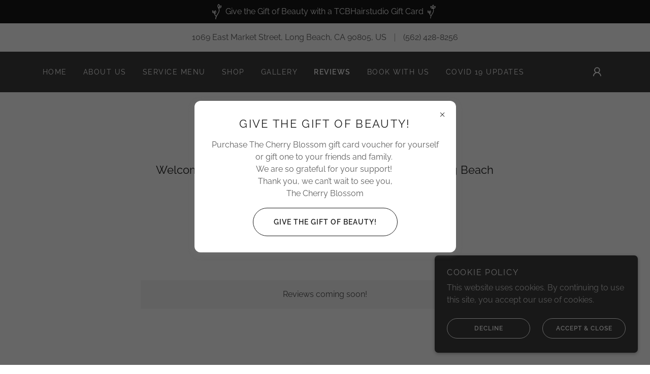

--- FILE ---
content_type: text/html;charset=utf-8
request_url: https://tcbhairstudio.com/reviews
body_size: 22004
content:
<!DOCTYPE html><html lang="en-US"><head><link rel="icon" href="//img1.wsimg.com/isteam/ip/f6350204-396d-4941-86fd-f70711f32822/favicon/3b56fad7-65f0-4d7f-ad79-4b36647c6c72.jpeg/:/rs=w:16,h:16,m" sizes="16x16"/><link rel="icon" href="//img1.wsimg.com/isteam/ip/f6350204-396d-4941-86fd-f70711f32822/favicon/3b56fad7-65f0-4d7f-ad79-4b36647c6c72.jpeg/:/rs=w:24,h:24,m" sizes="24x24"/><link rel="icon" href="//img1.wsimg.com/isteam/ip/f6350204-396d-4941-86fd-f70711f32822/favicon/3b56fad7-65f0-4d7f-ad79-4b36647c6c72.jpeg/:/rs=w:32,h:32,m" sizes="32x32"/><link rel="icon" href="//img1.wsimg.com/isteam/ip/f6350204-396d-4941-86fd-f70711f32822/favicon/3b56fad7-65f0-4d7f-ad79-4b36647c6c72.jpeg/:/rs=w:48,h:48,m" sizes="48x48"/><link rel="icon" href="//img1.wsimg.com/isteam/ip/f6350204-396d-4941-86fd-f70711f32822/favicon/3b56fad7-65f0-4d7f-ad79-4b36647c6c72.jpeg/:/rs=w:64,h:64,m" sizes="64x64"/><meta charSet="utf-8"/><meta http-equiv="X-UA-Compatible" content="IE=edge"/><meta name="viewport" content="width=device-width, initial-scale=1"/><title>Reviews</title><meta name="author" content="The Cherry Blossom Hair Studio"/><meta name="generator" content="Starfield Technologies; Go Daddy Website Builder 8.0.0000"/><link rel="manifest" href="/manifest.webmanifest"/><link rel="apple-touch-icon" sizes="57x57" href="//img1.wsimg.com/isteam/ip/f6350204-396d-4941-86fd-f70711f32822/logo/e95d98fe-a434-4398-93fd-91edf8111ab6.PNG/:/rs=w:57,h:57,m"/><link rel="apple-touch-icon" sizes="60x60" href="//img1.wsimg.com/isteam/ip/f6350204-396d-4941-86fd-f70711f32822/logo/e95d98fe-a434-4398-93fd-91edf8111ab6.PNG/:/rs=w:60,h:60,m"/><link rel="apple-touch-icon" sizes="72x72" href="//img1.wsimg.com/isteam/ip/f6350204-396d-4941-86fd-f70711f32822/logo/e95d98fe-a434-4398-93fd-91edf8111ab6.PNG/:/rs=w:72,h:72,m"/><link rel="apple-touch-icon" sizes="114x114" href="//img1.wsimg.com/isteam/ip/f6350204-396d-4941-86fd-f70711f32822/logo/e95d98fe-a434-4398-93fd-91edf8111ab6.PNG/:/rs=w:114,h:114,m"/><link rel="apple-touch-icon" sizes="120x120" href="//img1.wsimg.com/isteam/ip/f6350204-396d-4941-86fd-f70711f32822/logo/e95d98fe-a434-4398-93fd-91edf8111ab6.PNG/:/rs=w:120,h:120,m"/><link rel="apple-touch-icon" sizes="144x144" href="//img1.wsimg.com/isteam/ip/f6350204-396d-4941-86fd-f70711f32822/logo/e95d98fe-a434-4398-93fd-91edf8111ab6.PNG/:/rs=w:144,h:144,m"/><link rel="apple-touch-icon" sizes="152x152" href="//img1.wsimg.com/isteam/ip/f6350204-396d-4941-86fd-f70711f32822/logo/e95d98fe-a434-4398-93fd-91edf8111ab6.PNG/:/rs=w:152,h:152,m"/><link rel="apple-touch-icon" sizes="180x180" href="//img1.wsimg.com/isteam/ip/f6350204-396d-4941-86fd-f70711f32822/logo/e95d98fe-a434-4398-93fd-91edf8111ab6.PNG/:/rs=w:180,h:180,m"/><meta property="og:url" content="https://tcbhairstudio.com/reviews"/>
<meta property="og:site_name" content="The Cherry Blossom Hair Studio"/>
<meta property="og:title" content="The Cherry Blossom Hair Studio"/>
<meta property="og:type" content="website"/>
<meta property="og:image" content="https://isteam.wsimg.com/ip/f6350204-396d-4941-86fd-f70711f32822/2c7a52b8-d522-46a3-9cab-fa7c6f168ee1.jpeg"/>
<meta property="og:locale" content="en_US"/>
<meta name="twitter:card" content="summary"/>
<meta name="twitter:site" content="@TCBHairStudio"/>
<meta name="twitter:title" content="The Cherry Blossom Hair Studio"/>
<meta name="twitter:description" content="Welcome to The Cherry Blossom hair salon studio in Long Beach"/>
<meta name="twitter:image" content="https://isteam.wsimg.com/ip/f6350204-396d-4941-86fd-f70711f32822/2c7a52b8-d522-46a3-9cab-fa7c6f168ee1.jpeg"/>
<meta name="twitter:image:alt" content="The Cherry Blossom Hair Studio"/>
<meta name="p:domain_verify" content="0e0cc654e5b5f8c8d1e52937c94f8ee7"/>
<meta name="theme-color" content="#3C3C3C"/><style data-inline-fonts>/* latin-ext */
@font-face {
  font-family: 'Sacramento';
  font-style: normal;
  font-weight: 400;
  font-display: swap;
  src: url(https://img1.wsimg.com/gfonts/s/sacramento/v17/buEzpo6gcdjy0EiZMBUG4CMf_exL.woff2) format('woff2');
  unicode-range: U+0100-02BA, U+02BD-02C5, U+02C7-02CC, U+02CE-02D7, U+02DD-02FF, U+0304, U+0308, U+0329, U+1D00-1DBF, U+1E00-1E9F, U+1EF2-1EFF, U+2020, U+20A0-20AB, U+20AD-20C0, U+2113, U+2C60-2C7F, U+A720-A7FF;
}
/* latin */
@font-face {
  font-family: 'Sacramento';
  font-style: normal;
  font-weight: 400;
  font-display: swap;
  src: url(https://img1.wsimg.com/gfonts/s/sacramento/v17/buEzpo6gcdjy0EiZMBUG4C0f_Q.woff2) format('woff2');
  unicode-range: U+0000-00FF, U+0131, U+0152-0153, U+02BB-02BC, U+02C6, U+02DA, U+02DC, U+0304, U+0308, U+0329, U+2000-206F, U+20AC, U+2122, U+2191, U+2193, U+2212, U+2215, U+FEFF, U+FFFD;
}

/* cyrillic-ext */
@font-face {
  font-family: 'Raleway';
  font-style: italic;
  font-weight: 400;
  font-display: swap;
  src: url(https://img1.wsimg.com/gfonts/s/raleway/v37/1Pt_g8zYS_SKggPNyCgSQamb1W0lwk4S4WjMDr4fIA9c.woff2) format('woff2');
  unicode-range: U+0460-052F, U+1C80-1C8A, U+20B4, U+2DE0-2DFF, U+A640-A69F, U+FE2E-FE2F;
}
/* cyrillic */
@font-face {
  font-family: 'Raleway';
  font-style: italic;
  font-weight: 400;
  font-display: swap;
  src: url(https://img1.wsimg.com/gfonts/s/raleway/v37/1Pt_g8zYS_SKggPNyCgSQamb1W0lwk4S4WjMDrcfIA9c.woff2) format('woff2');
  unicode-range: U+0301, U+0400-045F, U+0490-0491, U+04B0-04B1, U+2116;
}
/* vietnamese */
@font-face {
  font-family: 'Raleway';
  font-style: italic;
  font-weight: 400;
  font-display: swap;
  src: url(https://img1.wsimg.com/gfonts/s/raleway/v37/1Pt_g8zYS_SKggPNyCgSQamb1W0lwk4S4WjMDrwfIA9c.woff2) format('woff2');
  unicode-range: U+0102-0103, U+0110-0111, U+0128-0129, U+0168-0169, U+01A0-01A1, U+01AF-01B0, U+0300-0301, U+0303-0304, U+0308-0309, U+0323, U+0329, U+1EA0-1EF9, U+20AB;
}
/* latin-ext */
@font-face {
  font-family: 'Raleway';
  font-style: italic;
  font-weight: 400;
  font-display: swap;
  src: url(https://img1.wsimg.com/gfonts/s/raleway/v37/1Pt_g8zYS_SKggPNyCgSQamb1W0lwk4S4WjMDr0fIA9c.woff2) format('woff2');
  unicode-range: U+0100-02BA, U+02BD-02C5, U+02C7-02CC, U+02CE-02D7, U+02DD-02FF, U+0304, U+0308, U+0329, U+1D00-1DBF, U+1E00-1E9F, U+1EF2-1EFF, U+2020, U+20A0-20AB, U+20AD-20C0, U+2113, U+2C60-2C7F, U+A720-A7FF;
}
/* latin */
@font-face {
  font-family: 'Raleway';
  font-style: italic;
  font-weight: 400;
  font-display: swap;
  src: url(https://img1.wsimg.com/gfonts/s/raleway/v37/1Pt_g8zYS_SKggPNyCgSQamb1W0lwk4S4WjMDrMfIA.woff2) format('woff2');
  unicode-range: U+0000-00FF, U+0131, U+0152-0153, U+02BB-02BC, U+02C6, U+02DA, U+02DC, U+0304, U+0308, U+0329, U+2000-206F, U+20AC, U+2122, U+2191, U+2193, U+2212, U+2215, U+FEFF, U+FFFD;
}
/* cyrillic-ext */
@font-face {
  font-family: 'Raleway';
  font-style: normal;
  font-weight: 300;
  font-display: swap;
  src: url(https://img1.wsimg.com/gfonts/s/raleway/v37/1Ptug8zYS_SKggPNyCAIT5lu.woff2) format('woff2');
  unicode-range: U+0460-052F, U+1C80-1C8A, U+20B4, U+2DE0-2DFF, U+A640-A69F, U+FE2E-FE2F;
}
/* cyrillic */
@font-face {
  font-family: 'Raleway';
  font-style: normal;
  font-weight: 300;
  font-display: swap;
  src: url(https://img1.wsimg.com/gfonts/s/raleway/v37/1Ptug8zYS_SKggPNyCkIT5lu.woff2) format('woff2');
  unicode-range: U+0301, U+0400-045F, U+0490-0491, U+04B0-04B1, U+2116;
}
/* vietnamese */
@font-face {
  font-family: 'Raleway';
  font-style: normal;
  font-weight: 300;
  font-display: swap;
  src: url(https://img1.wsimg.com/gfonts/s/raleway/v37/1Ptug8zYS_SKggPNyCIIT5lu.woff2) format('woff2');
  unicode-range: U+0102-0103, U+0110-0111, U+0128-0129, U+0168-0169, U+01A0-01A1, U+01AF-01B0, U+0300-0301, U+0303-0304, U+0308-0309, U+0323, U+0329, U+1EA0-1EF9, U+20AB;
}
/* latin-ext */
@font-face {
  font-family: 'Raleway';
  font-style: normal;
  font-weight: 300;
  font-display: swap;
  src: url(https://img1.wsimg.com/gfonts/s/raleway/v37/1Ptug8zYS_SKggPNyCMIT5lu.woff2) format('woff2');
  unicode-range: U+0100-02BA, U+02BD-02C5, U+02C7-02CC, U+02CE-02D7, U+02DD-02FF, U+0304, U+0308, U+0329, U+1D00-1DBF, U+1E00-1E9F, U+1EF2-1EFF, U+2020, U+20A0-20AB, U+20AD-20C0, U+2113, U+2C60-2C7F, U+A720-A7FF;
}
/* latin */
@font-face {
  font-family: 'Raleway';
  font-style: normal;
  font-weight: 300;
  font-display: swap;
  src: url(https://img1.wsimg.com/gfonts/s/raleway/v37/1Ptug8zYS_SKggPNyC0ITw.woff2) format('woff2');
  unicode-range: U+0000-00FF, U+0131, U+0152-0153, U+02BB-02BC, U+02C6, U+02DA, U+02DC, U+0304, U+0308, U+0329, U+2000-206F, U+20AC, U+2122, U+2191, U+2193, U+2212, U+2215, U+FEFF, U+FFFD;
}
/* cyrillic-ext */
@font-face {
  font-family: 'Raleway';
  font-style: normal;
  font-weight: 400;
  font-display: swap;
  src: url(https://img1.wsimg.com/gfonts/s/raleway/v37/1Ptug8zYS_SKggPNyCAIT5lu.woff2) format('woff2');
  unicode-range: U+0460-052F, U+1C80-1C8A, U+20B4, U+2DE0-2DFF, U+A640-A69F, U+FE2E-FE2F;
}
/* cyrillic */
@font-face {
  font-family: 'Raleway';
  font-style: normal;
  font-weight: 400;
  font-display: swap;
  src: url(https://img1.wsimg.com/gfonts/s/raleway/v37/1Ptug8zYS_SKggPNyCkIT5lu.woff2) format('woff2');
  unicode-range: U+0301, U+0400-045F, U+0490-0491, U+04B0-04B1, U+2116;
}
/* vietnamese */
@font-face {
  font-family: 'Raleway';
  font-style: normal;
  font-weight: 400;
  font-display: swap;
  src: url(https://img1.wsimg.com/gfonts/s/raleway/v37/1Ptug8zYS_SKggPNyCIIT5lu.woff2) format('woff2');
  unicode-range: U+0102-0103, U+0110-0111, U+0128-0129, U+0168-0169, U+01A0-01A1, U+01AF-01B0, U+0300-0301, U+0303-0304, U+0308-0309, U+0323, U+0329, U+1EA0-1EF9, U+20AB;
}
/* latin-ext */
@font-face {
  font-family: 'Raleway';
  font-style: normal;
  font-weight: 400;
  font-display: swap;
  src: url(https://img1.wsimg.com/gfonts/s/raleway/v37/1Ptug8zYS_SKggPNyCMIT5lu.woff2) format('woff2');
  unicode-range: U+0100-02BA, U+02BD-02C5, U+02C7-02CC, U+02CE-02D7, U+02DD-02FF, U+0304, U+0308, U+0329, U+1D00-1DBF, U+1E00-1E9F, U+1EF2-1EFF, U+2020, U+20A0-20AB, U+20AD-20C0, U+2113, U+2C60-2C7F, U+A720-A7FF;
}
/* latin */
@font-face {
  font-family: 'Raleway';
  font-style: normal;
  font-weight: 400;
  font-display: swap;
  src: url(https://img1.wsimg.com/gfonts/s/raleway/v37/1Ptug8zYS_SKggPNyC0ITw.woff2) format('woff2');
  unicode-range: U+0000-00FF, U+0131, U+0152-0153, U+02BB-02BC, U+02C6, U+02DA, U+02DC, U+0304, U+0308, U+0329, U+2000-206F, U+20AC, U+2122, U+2191, U+2193, U+2212, U+2215, U+FEFF, U+FFFD;
}
/* cyrillic-ext */
@font-face {
  font-family: 'Raleway';
  font-style: normal;
  font-weight: 600;
  font-display: swap;
  src: url(https://img1.wsimg.com/gfonts/s/raleway/v37/1Ptug8zYS_SKggPNyCAIT5lu.woff2) format('woff2');
  unicode-range: U+0460-052F, U+1C80-1C8A, U+20B4, U+2DE0-2DFF, U+A640-A69F, U+FE2E-FE2F;
}
/* cyrillic */
@font-face {
  font-family: 'Raleway';
  font-style: normal;
  font-weight: 600;
  font-display: swap;
  src: url(https://img1.wsimg.com/gfonts/s/raleway/v37/1Ptug8zYS_SKggPNyCkIT5lu.woff2) format('woff2');
  unicode-range: U+0301, U+0400-045F, U+0490-0491, U+04B0-04B1, U+2116;
}
/* vietnamese */
@font-face {
  font-family: 'Raleway';
  font-style: normal;
  font-weight: 600;
  font-display: swap;
  src: url(https://img1.wsimg.com/gfonts/s/raleway/v37/1Ptug8zYS_SKggPNyCIIT5lu.woff2) format('woff2');
  unicode-range: U+0102-0103, U+0110-0111, U+0128-0129, U+0168-0169, U+01A0-01A1, U+01AF-01B0, U+0300-0301, U+0303-0304, U+0308-0309, U+0323, U+0329, U+1EA0-1EF9, U+20AB;
}
/* latin-ext */
@font-face {
  font-family: 'Raleway';
  font-style: normal;
  font-weight: 600;
  font-display: swap;
  src: url(https://img1.wsimg.com/gfonts/s/raleway/v37/1Ptug8zYS_SKggPNyCMIT5lu.woff2) format('woff2');
  unicode-range: U+0100-02BA, U+02BD-02C5, U+02C7-02CC, U+02CE-02D7, U+02DD-02FF, U+0304, U+0308, U+0329, U+1D00-1DBF, U+1E00-1E9F, U+1EF2-1EFF, U+2020, U+20A0-20AB, U+20AD-20C0, U+2113, U+2C60-2C7F, U+A720-A7FF;
}
/* latin */
@font-face {
  font-family: 'Raleway';
  font-style: normal;
  font-weight: 600;
  font-display: swap;
  src: url(https://img1.wsimg.com/gfonts/s/raleway/v37/1Ptug8zYS_SKggPNyC0ITw.woff2) format('woff2');
  unicode-range: U+0000-00FF, U+0131, U+0152-0153, U+02BB-02BC, U+02C6, U+02DA, U+02DC, U+0304, U+0308, U+0329, U+2000-206F, U+20AC, U+2122, U+2191, U+2193, U+2212, U+2215, U+FEFF, U+FFFD;
}
/* cyrillic-ext */
@font-face {
  font-family: 'Raleway';
  font-style: normal;
  font-weight: 700;
  font-display: swap;
  src: url(https://img1.wsimg.com/gfonts/s/raleway/v37/1Ptug8zYS_SKggPNyCAIT5lu.woff2) format('woff2');
  unicode-range: U+0460-052F, U+1C80-1C8A, U+20B4, U+2DE0-2DFF, U+A640-A69F, U+FE2E-FE2F;
}
/* cyrillic */
@font-face {
  font-family: 'Raleway';
  font-style: normal;
  font-weight: 700;
  font-display: swap;
  src: url(https://img1.wsimg.com/gfonts/s/raleway/v37/1Ptug8zYS_SKggPNyCkIT5lu.woff2) format('woff2');
  unicode-range: U+0301, U+0400-045F, U+0490-0491, U+04B0-04B1, U+2116;
}
/* vietnamese */
@font-face {
  font-family: 'Raleway';
  font-style: normal;
  font-weight: 700;
  font-display: swap;
  src: url(https://img1.wsimg.com/gfonts/s/raleway/v37/1Ptug8zYS_SKggPNyCIIT5lu.woff2) format('woff2');
  unicode-range: U+0102-0103, U+0110-0111, U+0128-0129, U+0168-0169, U+01A0-01A1, U+01AF-01B0, U+0300-0301, U+0303-0304, U+0308-0309, U+0323, U+0329, U+1EA0-1EF9, U+20AB;
}
/* latin-ext */
@font-face {
  font-family: 'Raleway';
  font-style: normal;
  font-weight: 700;
  font-display: swap;
  src: url(https://img1.wsimg.com/gfonts/s/raleway/v37/1Ptug8zYS_SKggPNyCMIT5lu.woff2) format('woff2');
  unicode-range: U+0100-02BA, U+02BD-02C5, U+02C7-02CC, U+02CE-02D7, U+02DD-02FF, U+0304, U+0308, U+0329, U+1D00-1DBF, U+1E00-1E9F, U+1EF2-1EFF, U+2020, U+20A0-20AB, U+20AD-20C0, U+2113, U+2C60-2C7F, U+A720-A7FF;
}
/* latin */
@font-face {
  font-family: 'Raleway';
  font-style: normal;
  font-weight: 700;
  font-display: swap;
  src: url(https://img1.wsimg.com/gfonts/s/raleway/v37/1Ptug8zYS_SKggPNyC0ITw.woff2) format('woff2');
  unicode-range: U+0000-00FF, U+0131, U+0152-0153, U+02BB-02BC, U+02C6, U+02DA, U+02DC, U+0304, U+0308, U+0329, U+2000-206F, U+20AC, U+2122, U+2191, U+2193, U+2212, U+2215, U+FEFF, U+FFFD;
}
</style><style>.x{-ms-text-size-adjust:100%;-webkit-text-size-adjust:100%;-webkit-tap-highlight-color:rgba(0,0,0,0);margin:0;box-sizing:border-box}.x *,.x :after,.x :before{box-sizing:inherit}.x-el a[href^="mailto:"]:not(.x-el),.x-el a[href^="tel:"]:not(.x-el){color:inherit;font-size:inherit;text-decoration:inherit}.x-el-article,.x-el-aside,.x-el-details,.x-el-figcaption,.x-el-figure,.x-el-footer,.x-el-header,.x-el-hgroup,.x-el-main,.x-el-menu,.x-el-nav,.x-el-section,.x-el-summary{display:block}.x-el-audio,.x-el-canvas,.x-el-progress,.x-el-video{display:inline-block;vertical-align:baseline}.x-el-audio:not([controls]){display:none;height:0}.x-el-template{display:none}.x-el-a{background-color:transparent;color:inherit}.x-el-a:active,.x-el-a:hover{outline:0}.x-el-abbr[title]{border-bottom:1px dotted}.x-el-b,.x-el-strong{font-weight:700}.x-el-dfn{font-style:italic}.x-el-mark{background:#ff0;color:#000}.x-el-small{font-size:80%}.x-el-sub,.x-el-sup{font-size:75%;line-height:0;position:relative;vertical-align:baseline}.x-el-sup{top:-.5em}.x-el-sub{bottom:-.25em}.x-el-img{vertical-align:middle;border:0}.x-el-svg:not(:root){overflow:hidden}.x-el-figure{margin:0}.x-el-hr{box-sizing:content-box;height:0}.x-el-pre{overflow:auto}.x-el-code,.x-el-kbd,.x-el-pre,.x-el-samp{font-family:monospace,monospace;font-size:1em}.x-el-button,.x-el-input,.x-el-optgroup,.x-el-select,.x-el-textarea{color:inherit;font:inherit;margin:0}.x-el-button{overflow:visible}.x-el-button,.x-el-select{text-transform:none}.x-el-button,.x-el-input[type=button],.x-el-input[type=reset],.x-el-input[type=submit]{-webkit-appearance:button;cursor:pointer}.x-el-button[disabled],.x-el-input[disabled]{cursor:default}.x-el-button::-moz-focus-inner,.x-el-input::-moz-focus-inner{border:0;padding:0}.x-el-input{line-height:normal}.x-el-input[type=checkbox],.x-el-input[type=radio]{box-sizing:border-box;padding:0}.x-el-input[type=number]::-webkit-inner-spin-button,.x-el-input[type=number]::-webkit-outer-spin-button{height:auto}.x-el-input[type=search]{-webkit-appearance:textfield;box-sizing:content-box}.x-el-input[type=search]::-webkit-search-cancel-button,.x-el-input[type=search]::-webkit-search-decoration{-webkit-appearance:none}.x-el-textarea{border:0}.x-el-fieldset{border:1px solid silver;margin:0 2px;padding:.35em .625em .75em}.x-el-legend{border:0;padding:0}.x-el-textarea{overflow:auto}.x-el-optgroup{font-weight:700}.x-el-table{border-collapse:collapse;border-spacing:0}.x-el-td,.x-el-th{padding:0}.x{-webkit-font-smoothing:antialiased}.x-el-hr{border:0}.x-el-fieldset,.x-el-input,.x-el-select,.x-el-textarea{margin-top:0;margin-bottom:0}.x-el-fieldset,.x-el-input[type=email],.x-el-input[type=text],.x-el-textarea{width:100%}.x-el-label{vertical-align:middle}.x-el-input{border-style:none;padding:.5em;vertical-align:middle}.x-el-select:not([multiple]){vertical-align:middle}.x-el-textarea{line-height:1.75;padding:.5em}.x-el.d-none{display:none!important}.sideline-footer{margin-top:auto}.disable-scroll{touch-action:none;overflow:hidden;position:fixed;max-width:100vw}@-webkit-keyframes loaderscale{0%{transform:scale(1);opacity:1}45%{transform:scale(.1);opacity:.7}80%{transform:scale(1);opacity:1}}@keyframes loaderscale{0%{transform:scale(1);opacity:1}45%{transform:scale(.1);opacity:.7}80%{transform:scale(1);opacity:1}}.x-loader svg{display:inline-block}.x-loader svg:first-child{-webkit-animation:loaderscale .75s cubic-bezier(.2,.68,.18,1.08) -.24s infinite;animation:loaderscale .75s cubic-bezier(.2,.68,.18,1.08) -.24s infinite}.x-loader svg:nth-child(2){-webkit-animation:loaderscale .75s cubic-bezier(.2,.68,.18,1.08) -.12s infinite;animation:loaderscale .75s cubic-bezier(.2,.68,.18,1.08) -.12s infinite}.x-loader svg:nth-child(3){-webkit-animation:loaderscale .75s cubic-bezier(.2,.68,.18,1.08) 0s infinite;animation:loaderscale .75s cubic-bezier(.2,.68,.18,1.08) 0s infinite}.x-icon>svg{transition:transform .33s ease-in-out}.x-icon>svg.rotate-90{transform:rotate(-90deg)}.x-icon>svg.rotate90{transform:rotate(90deg)}.x-icon>svg.rotate-180{transform:rotate(-180deg)}.x-icon>svg.rotate180{transform:rotate(180deg)}.x-rt ol,.x-rt ul{text-align:left}.x-rt p{margin:0}.mte-inline-block{display:inline-block}@media only screen and (min-device-width:1025px){:root select,_::-webkit-full-page-media,_:future{font-family:sans-serif!important}}

</style>
<style>/*
Copyright (c) 2012 by Brian J. Bonislawsky DBA Astigmatic (AOETI) (astigma@astigmatic.com), with Reserved Font Name "Sacramento"

This Font Software is licensed under the SIL Open Font License, Version 1.1.
This license is copied below, and is also available with a FAQ at: http://scripts.sil.org/OFL

—————————————————————————————-
SIL OPEN FONT LICENSE Version 1.1 - 26 February 2007
—————————————————————————————-
*/

/*
Copyright (c) 2010 - 2013, Matt McInerney (matt@pixelspread.com), Pablo Impallari (impallari@gmail.com), Rodrigo Fuenzalida (hello@rfuenzalida.com) with Reserved Font Name "Raleway"

This Font Software is licensed under the SIL Open Font License, Version 1.1.
This license is copied below, and is also available with a FAQ at: http://scripts.sil.org/OFL

—————————————————————————————-
SIL OPEN FONT LICENSE Version 1.1 - 26 February 2007
—————————————————————————————-
*/
</style>
<style data-glamor="cxs-default-sheet">.x .c1-1{letter-spacing:normal}.x .c1-2{text-transform:none}.x .c1-3{background-color:rgb(255, 255, 255)}.x .c1-4{width:100%}.x .c1-5 > div{position:relative}.x .c1-6 > div{overflow:hidden}.x .c1-7 > div{margin-top:auto}.x .c1-8 > div{margin-right:auto}.x .c1-9 > div{margin-bottom:auto}.x .c1-a > div{margin-left:auto}.x .c1-b{font-family:'Raleway', arial, sans-serif}.x .c1-c{font-size:16px}.x .c1-h{padding-top:40px}.x .c1-i{padding-bottom:40px}.x .c1-j{padding:0px !important}.x .c1-k:before{content:""}.x .c1-l:before{display:table}.x .c1-m:before{clear:both}.x .c1-n:after{content:""}.x .c1-o:after{display:table}.x .c1-p:after{clear:both}.x .c1-s{position:relative}.x .c1-t{background-color:rgb(22, 22, 22)}.x .c1-u{padding-top:8px}.x .c1-v{padding-bottom:8px}.x .c1-w{transition:all .5s}.x .c1-x{z-index:1}.x .c1-10{text-decoration:none}.x .c1-11{cursor:pointer}.x .c1-12{margin-left:auto}.x .c1-13{margin-right:auto}.x .c1-14{padding-left:24px}.x .c1-15{padding-right:24px}.x .c1-16{max-width:100%}.x .c1-17{display:flex}.x .c1-18{align-items:center}.x .c1-19{justify-content:center}.x .c1-1e{color:rgb(247, 247, 247)}.x .c1-1f{height:30px}.x .c1-1g{max-width:20px}.x .c1-1h{padding-left:8px}.x .c1-1i{padding-right:8px}.x .c1-1j{word-wrap:break-word}.x .c1-1k{overflow-wrap:break-word}.x .c1-1l{line-height:1.5}.x .c1-1m{margin-top:0}.x .c1-1n{margin-bottom:0}.x .c1-1o{text-align:center}.x .c1-1p{font-weight:400}.x .c1-1r{padding-top:16px}.x .c1-1s{padding-bottom:16px}.x .c1-1t{display:block}.x .c1-1x{color:rgb(94, 94, 94)}.x .c1-1z{width:1px}.x .c1-20{border-top:0px}.x .c1-21{border-right:0px}.x .c1-22{border-bottom:0px}.x .c1-23{border-left:0px}.x .c1-24{background-color:rgb(27, 27, 27)}.x .c1-25{height:1em}.x .c1-26{display:none}.x .c1-27{opacity:0.4}.x .c1-28{margin-left:16px}.x .c1-29{margin-right:16px}.x .c1-2b a{text-decoration:none}.x .c1-2c{letter-spacing:inherit}.x .c1-2d{text-transform:inherit}.x .c1-2e{display:inline}.x .c1-2f{color:inherit !important}.x .c1-2g{font-size:inherit !important}.x .c1-2h{font-weight:inherit}.x .c1-2i:hover{color:rgb(60, 60, 60)}.x .c1-2j:active{color:rgb(48, 48, 48)}.x .c1-2k{background-color:rgb(60, 60, 60)}.x .c1-2l{padding-top:24px}.x .c1-2m{padding-bottom:24px}.x .c1-2o{padding-top:0px !important}.x .c1-2p{padding-bottom:0px !important}.x .c1-2q{box-sizing:border-box}.x .c1-2r{flex-direction:row}.x .c1-2s{flex-wrap:wrap}.x .c1-2t{margin-right:-12px}.x .c1-2u{margin-left:-12px}.x .c1-2v phone{flex-grow:8}.x .c1-2w phone{text-align:center}.x .c1-2x commerce{display:flex}.x .c1-2y commerce{justify-content:flex-end}.x .c1-33{flex-grow:1}.x .c1-34{flex-shrink:1}.x .c1-35{flex-basis:0%}.x .c1-36{padding-top:0}.x .c1-37{padding-right:12px}.x .c1-38{padding-bottom:0}.x .c1-39{padding-left:12px}.x .c1-3e{justify-content:flex-start}.x .c1-3f{color:rgb(255, 255, 255)}.x .c1-3g:hover{color:rgb(255, 255, 255)}.x .c1-3h:active{color:rgb(255, 255, 255)}.x .c1-3i{color:inherit}.x .c1-3j{display:inline-block}.x .c1-3k{vertical-align:top}.x .c1-3l{padding-top:6px}.x .c1-3m{padding-right:6px}.x .c1-3n{padding-bottom:6px}.x .c1-3o{padding-left:6px}.x .c1-3p{flex-grow:8}.x .c1-3q{color:rgb(213, 213, 213)}.x .c1-3r:hover{color:rgb(198, 198, 198)}.x .c1-3s{justify-content:flex-end}.x .c1-3t{line-height:0}.x .c1-3x{padding-top:4px}.x .c1-3y{padding-bottom:4px}.x .c1-3z{flex-wrap:nowrap}.x .c1-40{justify-content:space-between}.x .c1-41{flex-basis:auto}.x .c1-42{max-width:none}.x .c1-43{line-height:24px}.x .c1-44{margin-left:0}.x .c1-45{margin-right:0}.x .c1-46{-webkit-margin-before:0}.x .c1-47{-webkit-margin-after:0}.x .c1-48{-webkit-padding-start:0}.x .c1-49{padding-right:0}.x .c1-4a{padding-left:0}.x .c1-4b{margin-bottom:none}.x .c1-4c{list-style:none}.x .c1-4d{padding-left:32px}.x .c1-4e{white-space:nowrap}.x .c1-4f{visibility:hidden}.x .c1-4g:first-child{margin-left:0}.x .c1-4h:first-child{padding-left:0}.x .c1-4i{letter-spacing:0.107em}.x .c1-4j{text-transform:uppercase}.x .c1-4k{margin-left:-6px}.x .c1-4l{margin-right:-6px}.x .c1-4m{margin-top:-6px}.x .c1-4n{margin-bottom:-6px}.x .c1-4o{font-size:14px}.x .c1-4t{font-weight:600}.x .c1-4u{transition:transform .33s ease-in-out}.x .c1-4v{transform:rotate(0deg)}.x .c1-4w{vertical-align:middle}.x .c1-4x{border-radius:4px}.x .c1-4y{box-shadow:0 3px 6px 3px rgba(0,0,0,0.24)}.x .c1-4z{padding-left:16px}.x .c1-50{padding-right:16px}.x .c1-51{position:absolute}.x .c1-52{right:0px}.x .c1-53{top:32px}.x .c1-54{max-height:45vh}.x .c1-55{overflow-y:auto}.x .c1-56{z-index:1003}.x .c1-59{text-align:left}.x .c1-5a:last-child{margin-bottom:0}.x .c1-5b{margin-top:8px}.x .c1-5c{margin-bottom:8px}.x .c1-5d{flex-grow:0}.x .c1-5e{max-width:30%}.x .c1-5g{transition:}.x .c1-5h{transform:}.x .c1-5i{top:initial}.x .c1-5j{max-height:none}.x .c1-5k{width:240px}.x .c1-5l{margin-bottom:16px}.x .c1-5m{border-color:rgb(83, 83, 83)}.x .c1-5n{border-bottom-width:1px}.x .c1-5o{border-style:solid}.x .c1-5p{margin-top:16px}.x .c1-5q dropdown{position:absolute}.x .c1-5r dropdown{right:0px}.x .c1-5s dropdown{top:initial}.x .c1-5t dropdown{white-space:nowrap}.x .c1-5u dropdown{max-height:none}.x .c1-5v dropdown{overflow-y:auto}.x .c1-5w dropdown{display:none}.x .c1-5x dropdown{z-index:1003}.x .c1-5y dropdown{width:240px}.x .c1-61 listItem{display:block}.x .c1-62 listItem{text-align:left}.x .c1-63 listItem{margin-bottom:0}.x .c1-64 separator{margin-top:16px}.x .c1-65 separator{margin-bottom:16px}.x .c1-66{position:fixed}.x .c1-67{top:0px}.x .c1-68{height:100%}.x .c1-69{z-index:10002}.x .c1-6a{padding-top:56px}.x .c1-6b{-webkit-overflow-scrolling:touch}.x .c1-6c{transform:translateX(-249vw)}.x .c1-6d{overscroll-behavior:contain}.x .c1-6e{box-shadow:0 2px 6px 0px rgba(0,0,0,0.2)}.x .c1-6f{transition:transform .3s ease-in-out}.x .c1-6g{overflow:hidden}.x .c1-6h{flex-direction:column}.x .c1-6i{padding-bottom:32px}.x .c1-6j{text-shadow:none}.x .c1-6k{color:rgb(164, 164, 164)}.x .c1-6l{line-height:1.3em}.x .c1-6m{font-style:normal}.x .c1-6n{top:15px}.x .c1-6o{right:15px}.x .c1-6p{font-size:28px}.x .c1-6q:hover{color:rgb(99, 99, 99)}.x .c1-6v{overflow-x:hidden}.x .c1-6w{overscroll-behavior:none}.x .c1-6x{border-color:rgba(76, 76, 76, 0.5)}.x .c1-6y{border-bottom-width:1px}.x .c1-6z{border-bottom-style:solid}.x .c1-70:last-child{border-bottom:0}.x .c1-71:hover{color:rgb(191, 191, 191)}.x .c1-72:active{color:rgb(127, 128, 128)}.x .c1-73{cursor:auto}.x .c1-74{border-color:rgb(42, 42, 42)}.x .c1-75{margin-top:32px}.x .c1-76{margin-right:32px}.x .c1-77{margin-bottom:32px}.x .c1-78{margin-left:32px}.x .c1-7c{font-family:'Sacramento', serif, system-ui}.x .c1-7d{max-width:calc(100% - 0.1px)}.x .c1-7e{font-size:18px}.x .c1-7n{width:auto}.x .c1-7o{color:rgb(60, 60, 60)}.x .c1-7p{[object -object]:0px}.x .c1-7q{aspect-ratio:1 / 1}.x .c1-7r{object-fit:contain}.x .c1-7s{background-color:transparent}.x .c1-7t{height:80px}.x .c1-7u{transition:max-height .5s}.x .c1-7v{max-height:200px}.x .c1-7w{border-radius:0px}.x .c1-8e{width:inherit}.x .c1-8f{line-height:1.2}.x .c1-8g{line-height:1.25}.x .c1-8h{white-space:pre-line}.x .c1-8i{color:rgb(27, 27, 27)}.x .c1-8j{font-size:22px}.x .c1-8o{word-wrap:normal !important}.x .c1-8p{overflow-wrap:normal !important}.x .c1-8q{overflow:visible}.x .c1-8r{left:0px}.x .c1-8s{text-shadow:0px 2px 30px rgba(0, 0, 0, 0.12)}.x .c1-8t{background-size:cover}.x .c1-8w{margin-top:-4px}.x .c1-8y{margin-bottom:56px}.x .c1-8z{font-size:36px}.x .c1-94{min-height:500px}.x .c1-95{line-height:1.4}.x .c1-96{margin-bottom:40px}.x .c1-97{font-size:32px}.x .c1-9e{letter-spacing:unset}.x .c1-9f{text-transform:unset}.x .c1-9g{max-width:80%}.x .c1-9h:before{right:100%}.x .c1-9i:before{margin-right:24px}.x .c1-9j:before{height:1px}.x .c1-9k:before{margin-top:-1px}.x .c1-9l:before{background:currentColor}.x .c1-9m:before{position:absolute}.x .c1-9n:before{top:.75em}.x .c1-9o:before{width:100vw}.x .c1-9p:before{display:block}.x .c1-9q:after{left:100%}.x .c1-9r:after{margin-left:24px}.x .c1-9s:after{height:1px}.x .c1-9t:after{margin-top:-1px}.x .c1-9u:after{background:currentColor}.x .c1-9v:after{position:absolute}.x .c1-9w:after{top:.75em}.x .c1-9x:after{width:100vw}.x .c1-9y:after{display:block}.x .c1-9z > svg{animation:balance 1s infinite cubic-bezier(.62,.06,.33,.79);}.x .c1-a0 > svg{transform-origin:center}.x .c1-a1{margin-bottom:0px}.x .c1-a2{min-height:unset}.x .c1-a5{margin-bottom:-24px}.x .c1-a7{flex-basis:50%}.x .c1-a8{max-width:50%}.x .c1-a9{min-height:200px}.x .c1-ae{padding-left:none}.x .c1-af{padding-right:none}.x .c1-ag{row-gap:0px}.x .c1-ah{column-gap:0px}.x .c1-ai [data-typography]{color:inherit}.x .c1-aj{margin-left:8px}.x .c1-ak{margin-right:8px}.x .c1-b1{margin-bottom:24px}.x .c1-b6{border-color:rgb(226, 226, 226)}.x .c1-b7{border-top-width:1px}.x .c1-b8{border-right-width:1px}.x .c1-b9{border-left-width:1px}.x .c1-ba{padding-top:23px}.x .c1-bb{padding-bottom:7px}.x .c1-bc{color:rgb(71, 71, 71)}.x .c1-bd::placeholder{color:inherit}.x .c1-be:focus{outline:none}.x .c1-bf:focus{box-shadow:inset 0 0 0 1px currentColor}.x .c1-bg:focus + label{font-size:12px}.x .c1-bh:focus + label{top:8px}.x .c1-bi:focus + label{color:rgb(60, 60, 60)}.x .c1-bj:not([value=""]) + label{font-size:12px}.x .c1-bk:not([value=""]) + label{top:8px}.x .c1-bl:not([value=""]) + label{color:rgb(60, 60, 60)}.x .c1-bm::-webkit-input-placeholder{color:inherit}.x .c1-bo{top:33%}.x .c1-bp{left:15px}.x .c1-bq{transition:all .15s ease}.x .c1-br{pointer-events:none}.x .c1-bs{letter-spacing:1px}.x .c1-bt{transition:all .3s ease}.x .c1-bu{z-index:0}.x .c1-bv .btnAddon{content:""}.x .c1-bw .btnAddon{background-color:rgb(83, 83, 83)}.x .c1-bx .btnAddon{position:absolute}.x .c1-by .btnAddon{width:0px}.x .c1-bz .btnAddon{height:120%}.x .c1-c0 .btnAddon{bottom:-2px}.x .c1-c1 .btnAddon{left:-32px}.x .c1-c2 .btnAddon{transform:skewX(15deg)}.x .c1-c3 .btnAddon{transition:all .3s ease}.x .c1-c4 .btnAddon{z-index:-1}.x .c1-c5{display:inline-flex}.x .c1-c6{padding-left:40px}.x .c1-c7{padding-right:40px}.x .c1-c8{min-height:56px}.x .c1-c9{border-radius:48px}.x .c1-ca{border-color:currentColor}.x .c1-cb:hover{background-color:rgb(0, 0, 0)}.x .c1-cc:hover .btnAddon{width:120%}.x .c1-cd:hover{border-color:rgb(0, 0, 0)}.x .c1-cg{padding-bottom:56px}.x .c1-ch{color:rgb(89, 89, 89)}.x .c1-ci{line-height:inherit}.x .c1-cj{font-style:italic}.x .c1-ck{text-decoration:line-through}.x .c1-cl{text-decoration:underline}.x .c1-cm{margin-top:24px}.x .c1-cn{list-style-type:none}.x .c1-cp:active{color:rgb(60, 60, 60)}.x .c1-cs{width:50px}.x .c1-ct{right:24px}.x .c1-cu{bottom:24px}.x .c1-cv{z-index:9999}.x .c1-cw{width:65px}.x .c1-cx{height:65px}.x .c1-cz{right:0px}.x .c1-d0{z-index:10000}.x .c1-d1{height:auto}.x .c1-d2{transition:all 1s ease-in}.x .c1-d3{box-shadow:0 2px 6px 0px rgba(0,0,0,0.3)}.x .c1-d4{contain:content}.x .c1-d5{bottom:-500px}.x .c1-dc{max-height:300px}.x .c1-de .btnAddon{background-color:rgb(255, 255, 255)}.x .c1-df{margin-bottom:4px}.x .c1-dg{word-break:break-word}.x .c1-dh{min-height:40px}.x .c1-di{font-size:12px}.x .c1-dj:hover{background-color:rgb(255, 255, 255)}.x .c1-dk:hover{color:rgb(27, 27, 27)}.x .c1-dl:hover{border-color:rgb(255, 255, 255)}.x .c1-dm:nth-child(2){margin-left:24px}.x .c1-dr{bottom:0}.x .c1-ds{z-index:10003}.x .c1-dt{background-color:rgba(0, 0, 0, 0.6)}.x .c1-e3{box-shadow:0 4px 12px 0 rgba(117,117,117,0.4)}.x .c1-e4{max-height:90vh}.x .c1-e5{height:max-content}.x .c1-e6{border-radius:12px}.x .c1-e7{max-width:515px}.x .c1-eo{padding-right:4px}.x .c1-ep{padding-left:4px}.x .c1-eq{border-radius:50%}.x .c1-er{height:22px}.x .c1-es{width:22px}.x .c1-et{align-self:center}.x .c1-eu > *:not(:last-child){margin-bottom:0px}.x .c1-ex > *:not(:last-child){margin-bottom:16px}.x .c1-ey{padding-top:32px}.x .c1-ez{padding-right:32px}</style>
<style data-glamor="cxs-xs-sheet">@media (max-width: 767px){.x .c1-q{padding-top:32px}}@media (max-width: 767px){.x .c1-r{padding-bottom:32px}}@media (max-width: 767px){.x .c1-1q{font-size:14px}}@media (max-width: 767px){.x .c1-7f{width:100%}}@media (max-width: 767px){.x .c1-7g{display:flex}}@media (max-width: 767px){.x .c1-7h{justify-content:center}}@media (max-width: 767px){.x .c1-7x{height:100px}}@media (max-width: 767px){.x .c1-7y{max-width:224px}}@media (max-width: 767px){.x .c1-7z{display:block}}@media (max-width: 767px){.x .c1-80{max-height:80px}}@media (max-width: 767px){.x .c1-81{margin-top:0}}@media (max-width: 767px){.x .c1-82{margin-right:auto}}@media (max-width: 767px){.x .c1-83{margin-bottom:0}}@media (max-width: 767px){.x .c1-84{margin-left:auto}}@media (max-width: 767px){.x .c1-98{margin-bottom:24px}}@media (max-width: 767px){.x .c1-a3{margin-top:50px}}@media (max-width: 767px){.x .c1-a4{margin-bottom:50px}}@media (max-width: 767px){.x .c1-bn{font-size:16px}}@media (max-width: 767px){.x .c1-co{flex-direction:column}}@media (max-width: 767px){.x .c1-cq{padding-top:4px}}@media (max-width: 767px){.x .c1-cr{padding-bottom:4px}}@media (max-width: 767px){.x .c1-e8{position:relative}}@media (max-width: 767px){.x .c1-e9{background-color:rgb(255, 255, 255)}}@media (max-width: 767px){.x .c1-ea{box-shadow:0 4px 12px 0 rgba(117,117,117,0.4)}}@media (max-width: 767px){.x .c1-eb{padding-bottom:16px}}@media (max-width: 767px){.x .c1-ec{max-height:90vh}}@media (max-width: 767px){.x .c1-ed{width:auto}}@media (max-width: 767px){.x .c1-ee{border-radius:12px}}@media (max-width: 767px){.x .c1-ef{margin-top:16px}}@media (max-width: 767px){.x .c1-eg{margin-right:16px}}@media (max-width: 767px){.x .c1-eh{margin-bottom:16px}}@media (max-width: 767px){.x .c1-ei{margin-left:16px}}@media (max-width: 767px){.x .c1-ej{max-width:90vw}}</style>
<style data-glamor="cxs-sm-sheet">@media (min-width: 768px){.x .c1-d{font-size:16px}}@media (min-width: 768px){.x .c1-1a{width:100%}}@media (min-width: 768px){.x .c1-1u{display:flex}}@media (min-width: 768px){.x .c1-1v{align-items:center}}@media (min-width: 768px){.x .c1-1w{justify-content:center}}@media (min-width: 768px){.x .c1-1y{display:inline-block}}@media (min-width: 768px){.x .c1-2z{margin-top:0}}@media (min-width: 768px){.x .c1-30{margin-right:-24px}}@media (min-width: 768px){.x .c1-31{margin-bottom:0}}@media (min-width: 768px){.x .c1-32{margin-left:-24px}}@media (min-width: 768px){.x .c1-3a{padding-top:0}}@media (min-width: 768px){.x .c1-3b{padding-right:24px}}@media (min-width: 768px){.x .c1-3c{padding-bottom:0}}@media (min-width: 768px){.x .c1-3d{padding-left:24px}}@media (min-width: 768px){.x .c1-4p{font-size:14px}}@media (min-width: 768px) and (max-width: 1023px){.x .c1-58{right:0px}}@media (min-width: 768px) and (max-width: 1023px){.x .c1-60 dropdown{right:0px}}@media (min-width: 768px){.x .c1-6r{font-size:30px}}@media (min-width: 768px) and (max-width: 1023px){.x .c1-7i{width:100%}}@media (min-width: 768px){.x .c1-7j{font-size:18px}}@media (min-width: 768px) and (max-width: 1023px){.x .c1-85{display:block}}@media (min-width: 768px) and (max-width: 1023px){.x .c1-86{max-height:80px}}@media (min-width: 768px) and (max-width: 1023px){.x .c1-87{margin-top:0}}@media (min-width: 768px) and (max-width: 1023px){.x .c1-88{margin-right:auto}}@media (min-width: 768px) and (max-width: 1023px){.x .c1-89{margin-bottom:0}}@media (min-width: 768px) and (max-width: 1023px){.x .c1-8a{margin-left:auto}}@media (min-width: 768px){.x .c1-8k{font-size:22px}}@media (min-width: 768px){.x .c1-90{font-size:43px}}@media (min-width: 768px){.x .c1-99{font-size:34px}}@media (min-width: 768px){.x .c1-a6{margin-bottom:-48px}}@media (min-width: 768px){.x .c1-aa{padding-bottom:48px}}@media (min-width: 768px){.x .c1-al{margin-left:16px}}@media (min-width: 768px){.x .c1-am{margin-right:16px}}@media (min-width: 768px){.x .c1-ax{margin-left:8.333333333333332%}}@media (min-width: 768px){.x .c1-ay{flex-basis:83.33333333333334%}}@media (min-width: 768px){.x .c1-az{max-width:83.33333333333334%}}@media (min-width: 768px){.x .c1-b0{flex-direction:row}}@media (min-width: 768px){.x .c1-b2{margin-top:4px}}@media (min-width: 768px){.x .c1-b3{margin-bottom:4px}}@media (min-width: 768px){.x .c1-b4{margin-right:24px}}@media (min-width: 768px){.x .c1-b5{height:100%}}@media (min-width: 768px){.x .c1-ce{max-width:30%}}@media (min-width: 768px){.x .c1-cf{width:auto}}@media (min-width: 768px){.x .c1-d6{width:400px}}@media (min-width: 768px){.x .c1-d7{max-height:500px}}@media (min-width: 768px){.x .c1-d8{border-radius:7px}}@media (min-width: 768px){.x .c1-d9{margin-top:24px}}@media (min-width: 768px){.x .c1-da{margin-bottom:24px}}@media (min-width: 768px){.x .c1-db{margin-left:24px}}@media (min-width: 768px){.x .c1-dd{max-height:200px}}@media (min-width: 768px){.x .c1-dn{font-size:12px}}@media (min-width: 768px){.x .c1-du{position:absolute}}@media (min-width: 768px){.x .c1-dv{transform:none}}@media (min-width: 768px){.x .c1-dw{max-width:600px}}@media (min-width: 768px){.x .c1-dx{margin-left:auto}}@media (min-width: 768px){.x .c1-dy{margin-right:auto}}@media (min-width: 768px){.x .c1-dz{pointer-events:none}}@media (min-width: 768px){.x .c1-e0:before{display:block}}@media (min-width: 768px){.x .c1-e1:before{height:90vh}}@media (min-width: 768px){.x .c1-e2:before{content:""}}@media (min-width: 768px){.x .c1-ek{pointer-events:auto}}@media (min-width: 768px){.x .c1-el{border-radius:12px}}@media (min-width: 768px){.x .c1-em{max-width:515px}}@media (min-width: 768px){.x .c1-ev{padding-left:0px}}@media (min-width: 768px){.x .c1-ew{padding-right:0px}}</style>
<style data-glamor="cxs-md-sheet">@media (min-width: 1024px){.x .c1-e{font-size:16px}}@media (min-width: 1024px){.x .c1-y{transition:filter 0.6s}}@media (min-width: 1024px){.x .c1-z:hover{filter:invert(.2)}}@media (min-width: 1024px){.x .c1-1b{width:984px}}@media (min-width: 1024px){.x .c1-2a{display:inline-block}}@media (min-width: 1024px){.x .c1-2n{display:none}}@media (min-width: 1024px){.x .c1-3u > :first-child{margin-left:0px}}@media (min-width: 1024px){.x .c1-3v{justify-content:inherit}}@media (min-width: 1024px){.x .c1-3w{display:inherit}}@media (min-width: 1024px){.x .c1-4q{font-size:14px}}@media (min-width: 1024px) and (max-width: 1279px){.x .c1-57{right:0px}}@media (min-width: 1024px){.x .c1-5f > :first-child{margin-left:24px}}@media (min-width: 1024px) and (max-width: 1279px){.x .c1-5z dropdown{right:0px}}@media (min-width: 1024px){.x .c1-6s{font-size:30px}}@media (min-width: 1024px){.x .c1-79{margin-left:16.666666666666664%}}@media (min-width: 1024px){.x .c1-7a{flex-basis:66.66666666666666%}}@media (min-width: 1024px){.x .c1-7b{max-width:66.66666666666666%}}@media (min-width: 1024px){.x .c1-7k{font-size:18px}}@media (min-width: 1024px){.x .c1-8b{height:100px}}@media (min-width: 1024px){.x .c1-8c{width:auto}}@media (min-width: 1024px){.x .c1-8d{max-height:100px}}@media (min-width: 1024px){.x .c1-8l{font-size:22px}}@media (min-width: 1024px){.x .c1-8u{padding-top:56px}}@media (min-width: 1024px){.x .c1-8v{padding-bottom:56px}}@media (min-width: 1024px){.x .c1-8x{margin-top:0}}@media (min-width: 1024px){.x .c1-91{font-size:43px}}@media (min-width: 1024px){.x .c1-9a{text-align:center}}@media (min-width: 1024px){.x .c1-9b{font-size:34px}}@media (min-width: 1024px){.x .c1-ab{flex-basis:25%}}@media (min-width: 1024px){.x .c1-ac{max-width:25%}}@media (min-width: 1024px){.x .c1-ad{margin-bottom:0px}}@media (min-width: 1024px){.x .c1-an{width:48px}}@media (min-width: 1024px){.x .c1-ao{height:48px}}@media (min-width: 1024px){.x .c1-ap{margin-left:24px}}@media (min-width: 1024px){.x .c1-aq{margin-right:24px}}@media (min-width: 1024px){.x .c1-ar{padding-top:0px}}@media (min-width: 1024px){.x .c1-as{padding-right:0px}}@media (min-width: 1024px){.x .c1-at{padding-bottom:0px}}@media (min-width: 1024px){.x .c1-au{padding-left:0px}}@media (min-width: 1024px){.x .c1-av{flex-basis:125%}}@media (min-width: 1024px){.x .c1-aw{max-width:125%}}@media (min-width: 1024px){.x .c1-cy{z-index:9999}}@media (min-width: 1024px){.x .c1-do{font-size:12px}}@media (min-width: 1024px){.x .c1-en{max-width:515px}}</style>
<style data-glamor="cxs-lg-sheet">@media (min-width: 1280px){.x .c1-f{font-size:16px}}@media (min-width: 1280px){.x .c1-1c{width:1160px}}@media (min-width: 1280px){.x .c1-4r{font-size:14px}}@media (min-width: 1280px){.x .c1-6t{font-size:32px}}@media (min-width: 1280px){.x .c1-7l{font-size:18px}}@media (min-width: 1280px){.x .c1-8m{font-size:22px}}@media (min-width: 1280px){.x .c1-92{font-size:50px}}@media (min-width: 1280px){.x .c1-9c{font-size:36px}}@media (min-width: 1280px){.x .c1-dp{font-size:12px}}</style>
<style data-glamor="cxs-xl-sheet">@media (min-width: 1536px){.x .c1-g{font-size:18px}}@media (min-width: 1536px){.x .c1-1d{width:1280px}}@media (min-width: 1536px){.x .c1-4s{font-size:16px}}@media (min-width: 1536px){.x .c1-6u{font-size:36px}}@media (min-width: 1536px){.x .c1-7m{font-size:20px}}@media (min-width: 1536px){.x .c1-8n{font-size:24px}}@media (min-width: 1536px){.x .c1-93{font-size:54px}}@media (min-width: 1536px){.x .c1-9d{font-size:41px}}@media (min-width: 1536px){.x .c1-dq{font-size:14px}}</style>
<style>@keyframes draw { to { stroke-dashoffset: 0; } }</style>
<style>@keyframes balance { 0% { transform: rotate(0deg); } 100% { transform: rotate(180deg); }}</style>
<style>.page-inner { background-color: rgb(255, 255, 255); min-height: 100vh; }</style>
<script>"use strict";

if ('serviceWorker' in navigator) {
  window.addEventListener('load', function () {
    navigator.serviceWorker.register('/sw.js');
  });
}</script></head>
<body class="x  x-fonts-sacramento"><div id="layout-f-6350204-396-d-4941-86-fd-f-70711-f-32822" class="layout layout-layout layout-layout-layout-20 locale-en-US lang-en"><div data-ux="Page" id="page-31687" class="x-el x-el-div x-el c1-1 c1-2 c1-3 c1-4 c1-5 c1-6 c1-7 c1-8 c1-9 c1-a c1-b c1-c c1-d c1-e c1-f c1-g c1-1 c1-2 c1-b c1-c c1-d c1-e c1-f c1-g"><div data-ux="Block" class="x-el x-el-div page-inner c1-1 c1-2 c1-b c1-c c1-d c1-e c1-f c1-g"><div id="672aab23-6725-47bd-b241-b0ff8d2e6afd" class="widget widget-header widget-header-header-9"><div data-ux="Header" role="main" data-aid="HEADER_WIDGET" id="n-31688" class="x-el x-el-div x-el x-el c1-1 c1-2 c1-b c1-c c1-d c1-e c1-f c1-g c1-1 c1-2 c1-3 c1-b c1-c c1-d c1-e c1-f c1-g c1-1 c1-2 c1-b c1-c c1-d c1-e c1-f c1-g"><div> <section data-ux="Section" data-aid="HEADER_SECTION" class="x-el x-el-section c1-1 c1-2 c1-3 c1-h c1-i c1-j c1-b c1-c c1-k c1-l c1-m c1-n c1-o c1-p c1-q c1-r c1-d c1-e c1-f c1-g"><div data-ux="Block" class="x-el x-el-div c1-1 c1-2 c1-s c1-b c1-c c1-d c1-e c1-f c1-g"><div role="banner" data-ux="PromoBannerSeasonal" data-aid="BANNER_RENDERED" class="x-el x-el-div c1-1 c1-2 c1-t c1-u c1-v c1-w c1-s c1-x c1-b c1-c c1-d c1-y c1-e c1-z c1-f c1-g"><a data-ux="Element" href="https://squareup.com/gift/0JF8E7T2Q12FH/order" target="_blank" rel="noopener" aria-label=" Give the Gift of Beauty with a TCBHairstudio Gift Card" class="x-el x-el-a c1-1 c1-2 c1-10 c1-11 c1-b c1-c c1-d c1-e c1-f c1-g"><div data-ux="PromoBannerContainer" class="x-el x-el-div c1-1 c1-2 c1-12 c1-13 c1-14 c1-15 c1-16 c1-17 c1-18 c1-19 c1-b c1-c c1-1a c1-d c1-1b c1-e c1-1c c1-f c1-1d c1-g"><svg data-ux="SVG" viewBox="0 0 14.57 25.34" dataAids="SEASONAL_SPRING_LEFT_ICON_RENDERED" class="x-el x-el-svg c1-1 c1-2 c1-1e c1-1f c1-1g c1-b c1-c c1-d c1-e c1-f c1-g"><g stroke="currentColor" fill="none" stroke-width="1" stroke-linejoin="round" stroke-dashoffset="100" stroke-dasharray="100"><path d="M5.59,25.25s-1-2.64,3.69-9.59A9.2,9.2,0,0,0,11,9.56,7.62,7.62,0,0,0,9.67,6,4.45,4.45,0,0,1,9,2.3a4,4,0,0,1,1.31-2,6,6,0,0,1,1,2.13A7,7,0,0,1,11.41,4a3.24,3.24,0,0,1-.65,1.69,2.63,2.63,0,0,1-.49.57s4.27,1.61,4-3.46c0,0-2.61.74-3.08,2" style="animation:draw 5s linear forwards;animation-delay:0.5s"></path><g style="animation:draw 5s linear forwards;animation-delay:2.5s"><path d="M6.55,20.62s-2.5-2.14-2.88-4.38a13.09,13.09,0,0,0-.8-2.86A4.36,4.36,0,0,0,.36,11.07s-.94,4.34,2.71,3.59"></path><path d="M3.87,15.91s-1.05-4,1.07-4.84a3.59,3.59,0,0,1,.78,2.74A2.66,2.66,0,0,1,3.87,15.91Z"></path></g></g></svg><div data-ux="Block" class="x-el x-el-div c1-1 c1-2 c1-1h c1-1i c1-b c1-c c1-d c1-e c1-f c1-g"><p data-style-fixed="true" data-ux="PromoBannerText" data-aid="BANNER_TEXT_RENDERED" data-typography="BodyAlpha" class="x-el x-el-p c1-1 c1-2 c1-1j c1-1k c1-1l c1-1m c1-1n c1-1o c1-b c1-1e c1-c c1-1p c1-1q c1-d c1-e c1-f c1-g"> Give the Gift of Beauty with a TCBHairstudio Gift Card</p></div><svg data-ux="SVG" viewBox="0 0 18.76 25.34" dataAids="SEASONAL_SPRING_RIGHT_ICON_RENDERED" class="x-el x-el-svg c1-1 c1-2 c1-1e c1-1f c1-1g c1-b c1-c c1-d c1-e c1-f c1-g"><g stroke="currentColor" fill="none" stroke-width="1" stroke-linejoin="round" stroke-dashoffset="100" stroke-dasharray="100"><g style="animation:draw 5s linear forwards"><path d="M8.91,2.38A7,7,0,0,0,8.76,4a3.24,3.24,0,0,0,.65,1.69,2.63,2.63,0,0,0,.49.57s-4.27,1.61-4-3.46c0,0,2.61.74,3.08,2"></path><path d="M5.59,25.25s-1-2.64,3.69-9.59A9.2,9.2,0,0,0,11,9.56,7.62,7.62,0,0,0,9.67,6,4.45,4.45,0,0,1,9,2.3a4,4,0,0,1,1.31-2,6,6,0,0,1,1,2.13A7,7,0,0,1,11.41,4a3.24,3.24,0,0,1-.65,1.69,2.63,2.63,0,0,1-.49.57s4.27,1.61,4-3.46c0,0-2.61.74-3.08,2"></path></g><g style="animation:draw 5s linear forwards;animation-delay:2s"><path d="M6.55,20.62s-2.5-2.14-2.88-4.38a13.09,13.09,0,0,0-.8-2.86A4.36,4.36,0,0,0,.36,11.07s-.94,4.34,2.71,3.59"></path><path d="M3.87,15.91s-1.05-4,1.07-4.84a3.59,3.59,0,0,1,.78,2.74A2.66,2.66,0,0,1,3.87,15.91Z"></path></g><g style="animation:draw 5s linear forwards;animation-delay:4s"><path d="M14.23,12.86S17,9.78,15.46,8.06a3.59,3.59,0,0,0-1.93,2.09A2.66,2.66,0,0,0,14.23,12.86Z"></path><path d="M8.68,16.63s3.2-.78,4.55-2.61a13.09,13.09,0,0,1,2-2.19,4.36,4.36,0,0,1,3.28-.92s-1.12,4.29-4,2"></path></g></g></svg></div></a></div><div data-ux="ContactBar" class="x-el x-el-div c1-1 c1-2 c1-4 c1-1o c1-1r c1-1s c1-3 c1-b c1-c c1-d c1-e c1-f c1-g"><div data-ux="Container" class="x-el x-el-div c1-1 c1-2 c1-12 c1-13 c1-14 c1-15 c1-16 c1-1t c1-b c1-c c1-1a c1-1u c1-1v c1-1w c1-d c1-1b c1-e c1-1c c1-f c1-1d c1-g"><div data-ux="ContactBarAddress" data-aid="HEADER_ADDRESS_RENDERED" data-typography="BodyAlpha" class="x-el x-el-div c1-1 c1-2 c1-1j c1-1k c1-1l c1-1m c1-1n c1-1t c1-b c1-1x c1-c c1-1p c1-1q c1-1y c1-d c1-e c1-f c1-g">1069 East Market Street, Long Beach, CA 90805, US</div><div data-ux="ContactBarPipe" data-aid="HEADER_PIPE_RENDERED" class="x-el x-el-div c1-1 c1-2 c1-1z c1-20 c1-21 c1-22 c1-23 c1-24 c1-25 c1-26 c1-27 c1-28 c1-29 c1-b c1-c c1-1q c1-d c1-2a c1-e c1-f c1-g"></div><p data-ux="ContactBarPhone" data-aid="HEADER_PHONE_RENDERED" data-tccl="ux2.header.phone_number.click,click" data-typography="BodyAlpha" class="x-el x-el-p c1-1 c1-2 c1-1j c1-1k c1-1l c1-1m c1-1n c1-2b c1-26 c1-b c1-1x c1-c c1-1p c1-1q c1-d c1-2a c1-e c1-f c1-g"><a rel="" role="link" aria-haspopup="false" data-ux="Link" href="tel:5624288256" data-typography="LinkAlpha" class="x-el x-el-a c1-2c c1-2d c1-10 c1-1j c1-1k c1-2e c1-11 c1-b c1-2f c1-2g c1-16 c1-2h c1-2i c1-2j" data-tccl="ux2.HEADER.header9.ContactBar.Default.Link.Default.31689.click,click">(562) 428-8256</a></p></div></div><div data-ux="Block" class="x-el x-el-div c1-1 c1-2 c1-2k c1-b c1-c c1-d c1-e c1-f c1-g"><nav data-ux="Block" class="x-el x-el-nav c1-1 c1-2 c1-s c1-2l c1-2m c1-b c1-c c1-d c1-2n c1-e c1-f c1-g"><div data-ux="Container" class="x-el x-el-div c1-1 c1-2 c1-12 c1-13 c1-14 c1-15 c1-16 c1-2o c1-2p c1-b c1-c c1-1a c1-d c1-1b c1-e c1-1c c1-f c1-1d c1-g"><div data-ux="Grid" class="x-el x-el-div c1-1 c1-2 c1-17 c1-2q c1-2r c1-2s c1-1m c1-2t c1-1n c1-2u c1-18 c1-2v c1-2w c1-2x c1-2y c1-b c1-c c1-2z c1-30 c1-31 c1-32 c1-d c1-e c1-f c1-g"><div data-ux="GridCell" class="x-el x-el-div c1-1 c1-2 c1-2q c1-33 c1-34 c1-35 c1-16 c1-36 c1-37 c1-38 c1-39 c1-b c1-c c1-3a c1-3b c1-3c c1-3d c1-d c1-e c1-f c1-g"><div data-ux="Element" id="bs-1" class="x-el x-el-div c1-1 c1-2 c1-b c1-c c1-d c1-e c1-f c1-g"><a rel="" role="button" aria-haspopup="menu" data-ux="LinkDropdown" data-toggle-ignore="true" id="31690" aria-expanded="false" toggleId="n-31688-navId-mobile" icon="hamburger" data-edit-interactive="true" data-aid="HAMBURGER_MENU_LINK" aria-label="Hamburger Site Navigation Icon" href="#" data-typography="LinkAlpha" class="x-el x-el-a c1-2c c1-2d c1-10 c1-1j c1-1k c1-17 c1-11 c1-18 c1-3e c1-20 c1-21 c1-22 c1-23 c1-3f c1-b c1-c c1-2h c1-3g c1-3h c1-d c1-2n c1-e c1-f c1-g" data-tccl="ux2.HEADER.header9.Section.Default.Link.Dropdown.31691.click,click"><svg viewBox="0 0 24 24" fill="currentColor" width="40px" height="40px" data-ux="IconHamburger" class="x-el x-el-svg c1-1 c1-2 c1-3i c1-3j c1-3k c1-3l c1-3m c1-3n c1-3o c1-b c1-c c1-d c1-e c1-f c1-g"><path fill-rule="evenodd" d="M19.248 7.5H4.752A.751.751 0 0 1 4 6.75c0-.414.337-.75.752-.75h14.496a.75.75 0 1 1 0 1.5m0 5.423H4.752a.75.75 0 0 1 0-1.5h14.496a.75.75 0 1 1 0 1.5m0 5.423H4.752a.75.75 0 1 1 0-1.5h14.496a.75.75 0 1 1 0 1.5"></path></svg></a></div></div><div data-ux="GridCell" class="x-el x-el-div c1-1 c1-2 c1-2q c1-3p c1-34 c1-35 c1-16 c1-36 c1-37 c1-38 c1-39 c1-1o c1-b c1-c c1-3a c1-3b c1-3c c1-3d c1-d c1-e c1-f c1-g"><p data-ux="Phone" data-aid="HEADER_PHONE_RENDERED" data-tccl="ux2.header.phone_number.click,click" data-typography="BodyAlpha" class="x-el x-el-p c1-1 c1-2 c1-1j c1-1k c1-1l c1-1m c1-1n c1-2b c1-b c1-3q c1-c c1-1p c1-d c1-e c1-f c1-g"><a rel="" role="link" aria-haspopup="false" data-ux="Link" href="tel:5624288256" data-typography="LinkAlpha" class="x-el x-el-a c1-2c c1-2d c1-10 c1-1j c1-1k c1-2e c1-11 c1-b c1-2f c1-2g c1-16 c1-2h c1-3r c1-3h" data-tccl="ux2.HEADER.header9.Section.Default.Link.Default.31692.click,click">(562) 428-8256</a></p></div><div data-ux="GridCell" class="x-el x-el-div c1-1 c1-2 c1-2q c1-33 c1-34 c1-35 c1-16 c1-36 c1-37 c1-38 c1-39 c1-17 c1-3s c1-b c1-c c1-3a c1-3b c1-3c c1-3d c1-d c1-e c1-f c1-g"><div data-ux="UtilitiesMenu" id="membership131693-utility-menu" class="x-el x-el-div c1-1 c1-2 c1-17 c1-18 c1-3t c1-b c1-c c1-3s c1-d c1-3u c1-3v c1-e c1-f c1-g"></div></div></div></div></nav><nav data-ux="Block" class="x-el x-el-nav c1-1 c1-2 c1-26 c1-s c1-1r c1-1s c1-b c1-c c1-d c1-3w c1-e c1-f c1-g"><div data-ux="Container" class="x-el x-el-div c1-1 c1-2 c1-12 c1-13 c1-14 c1-15 c1-16 c1-3x c1-3y c1-b c1-c c1-1a c1-d c1-1b c1-e c1-1c c1-f c1-1d c1-g"><div data-ux="Block" id="n-3168831694-navBarId" class="x-el x-el-div c1-1 c1-2 c1-17 c1-19 c1-18 c1-3z c1-36 c1-38 c1-b c1-c c1-d c1-e c1-f c1-g"><div data-ux="Block" class="x-el x-el-div c1-1 c1-2 c1-17 c1-18 c1-40 c1-33 c1-41 c1-b c1-c c1-d c1-e c1-f c1-g"><div data-ux="Block" class="x-el x-el-div c1-1 c1-2 c1-b c1-c c1-d c1-e c1-f c1-g"><nav data-ux="Nav" data-aid="HEADER_NAV_RENDERED" role="navigation" class="x-el x-el-nav c1-1 c1-2 c1-42 c1-43 c1-b c1-c c1-d c1-e c1-f c1-g"><ul data-ux="List" id="nav-31695" class="x-el x-el-ul c1-1 c1-2 c1-1m c1-1n c1-44 c1-45 c1-46 c1-47 c1-48 c1-s c1-36 c1-49 c1-38 c1-4a c1-b c1-c c1-d c1-e c1-f c1-g"><li data-ux="ListItemInline" class="x-el x-el-li nav-item c1-1 c1-2 c1-3q c1-44 c1-4b c1-3j c1-4c c1-3k c1-4d c1-4e c1-s c1-4f c1-b c1-c c1-4g c1-4h c1-d c1-e c1-f c1-g"><a rel="" role="link" aria-haspopup="menu" data-ux="NavLink" target="" data-page="703b7a5d-f97f-42f0-91eb-5ed19765584d" data-edit-interactive="true" href="/" data-typography="NavAlpha" class="x-el x-el-a c1-4i c1-4j c1-10 c1-1j c1-1k c1-1t c1-11 c1-4k c1-4l c1-4m c1-4n c1-3o c1-3m c1-3l c1-3n c1-b c1-3f c1-4o c1-1p c1-3r c1-3h c1-4p c1-4q c1-4r c1-4s" data-tccl="ux2.HEADER.header9.Nav.Default.Link.Default.31697.click,click">Home</a></li><li data-ux="ListItemInline" class="x-el x-el-li nav-item c1-1 c1-2 c1-3q c1-44 c1-4b c1-3j c1-4c c1-3k c1-4d c1-4e c1-s c1-4f c1-b c1-c c1-4g c1-4h c1-d c1-e c1-f c1-g"><a rel="" role="link" aria-haspopup="false" data-ux="NavLink" target="" data-page="c7453e94-2afa-40da-bbac-fe1c8fc57038" data-edit-interactive="true" href="/about-us" data-typography="NavAlpha" class="x-el x-el-a c1-4i c1-4j c1-10 c1-1j c1-1k c1-1t c1-11 c1-4k c1-4l c1-4m c1-4n c1-3o c1-3m c1-3l c1-3n c1-b c1-3f c1-4o c1-1p c1-3r c1-3h c1-4p c1-4q c1-4r c1-4s" data-tccl="ux2.HEADER.header9.Nav.Default.Link.Default.31698.click,click">About Us</a></li><li data-ux="ListItemInline" class="x-el x-el-li nav-item c1-1 c1-2 c1-3q c1-44 c1-4b c1-3j c1-4c c1-3k c1-4d c1-4e c1-s c1-4f c1-b c1-c c1-4g c1-4h c1-d c1-e c1-f c1-g"><a rel="" role="link" aria-haspopup="false" data-ux="NavLink" target="" data-page="047e5406-d7f9-4f07-938c-ed0c3a6e307d" data-edit-interactive="true" href="/service-menu" data-typography="NavAlpha" class="x-el x-el-a c1-4i c1-4j c1-10 c1-1j c1-1k c1-1t c1-11 c1-4k c1-4l c1-4m c1-4n c1-3o c1-3m c1-3l c1-3n c1-b c1-3f c1-4o c1-1p c1-3r c1-3h c1-4p c1-4q c1-4r c1-4s" data-tccl="ux2.HEADER.header9.Nav.Default.Link.Default.31699.click,click">Service Menu </a></li><li data-ux="ListItemInline" class="x-el x-el-li nav-item c1-1 c1-2 c1-3q c1-44 c1-4b c1-3j c1-4c c1-3k c1-4d c1-4e c1-s c1-4f c1-b c1-c c1-4g c1-4h c1-d c1-e c1-f c1-g"><a rel="" role="link" aria-haspopup="false" data-ux="NavLink" target="" data-page="7e1e04f9-5dc7-4ac1-8b85-4df8c670c00e" data-edit-interactive="true" href="/shop" data-typography="NavAlpha" class="x-el x-el-a c1-4i c1-4j c1-10 c1-1j c1-1k c1-1t c1-11 c1-4k c1-4l c1-4m c1-4n c1-3o c1-3m c1-3l c1-3n c1-b c1-3f c1-4o c1-1p c1-3r c1-3h c1-4p c1-4q c1-4r c1-4s" data-tccl="ux2.HEADER.header9.Nav.Default.Link.Default.31700.click,click">Shop</a></li><li data-ux="ListItemInline" class="x-el x-el-li nav-item c1-1 c1-2 c1-3q c1-44 c1-4b c1-3j c1-4c c1-3k c1-4d c1-4e c1-s c1-4f c1-b c1-c c1-4g c1-4h c1-d c1-e c1-f c1-g"><a rel="" role="link" aria-haspopup="false" data-ux="NavLink" target="" data-page="5ed05945-5ec7-4fd5-a313-d3150c8075f3" data-edit-interactive="true" href="/gallery" data-typography="NavAlpha" class="x-el x-el-a c1-4i c1-4j c1-10 c1-1j c1-1k c1-1t c1-11 c1-4k c1-4l c1-4m c1-4n c1-3o c1-3m c1-3l c1-3n c1-b c1-3f c1-4o c1-1p c1-3r c1-3h c1-4p c1-4q c1-4r c1-4s" data-tccl="ux2.HEADER.header9.Nav.Default.Link.Default.31701.click,click">Gallery</a></li><li data-ux="ListItemInline" class="x-el x-el-li nav-item c1-1 c1-2 c1-3q c1-44 c1-4b c1-3j c1-4c c1-3k c1-4d c1-4e c1-s c1-4f c1-b c1-c c1-4g c1-4h c1-d c1-e c1-f c1-g"><a rel="" role="link" aria-haspopup="false" data-ux="NavLinkActive" target="" data-page="1646d0c0-f6d6-4450-b105-8407e842b1fa" data-edit-interactive="true" href="/reviews" data-typography="NavAlpha" class="x-el x-el-a c1-4i c1-4j c1-10 c1-1j c1-1k c1-1t c1-11 c1-b c1-3f c1-4o c1-4t c1-3r c1-3h c1-4p c1-4q c1-4r c1-4s" data-tccl="ux2.HEADER.header9.Nav.Default.Link.Active.31702.click,click">Reviews</a></li><li data-ux="ListItemInline" class="x-el x-el-li nav-item c1-1 c1-2 c1-3q c1-44 c1-4b c1-3j c1-4c c1-3k c1-4d c1-4e c1-s c1-4f c1-b c1-c c1-4g c1-4h c1-d c1-e c1-f c1-g"><a rel="" role="link" aria-haspopup="false" data-ux="NavLink" target="" data-page="0686a33c-1e09-4d76-bcb2-f9389bf5f120" data-edit-interactive="true" href="/book-with-us" data-typography="NavAlpha" class="x-el x-el-a c1-4i c1-4j c1-10 c1-1j c1-1k c1-1t c1-11 c1-4k c1-4l c1-4m c1-4n c1-3o c1-3m c1-3l c1-3n c1-b c1-3f c1-4o c1-1p c1-3r c1-3h c1-4p c1-4q c1-4r c1-4s" data-tccl="ux2.HEADER.header9.Nav.Default.Link.Default.31703.click,click">Book with Us</a></li><li data-ux="ListItemInline" class="x-el x-el-li nav-item c1-1 c1-2 c1-3q c1-44 c1-4b c1-3j c1-4c c1-3k c1-4d c1-4e c1-s c1-4f c1-b c1-c c1-4g c1-4h c1-d c1-e c1-f c1-g"><a rel="" role="link" aria-haspopup="false" data-ux="NavLink" target="" data-page="174b0848-8d75-4c55-a3fa-b6fb1189dcf3" data-edit-interactive="true" href="/covid-19-updates" data-typography="NavAlpha" class="x-el x-el-a c1-4i c1-4j c1-10 c1-1j c1-1k c1-1t c1-11 c1-4k c1-4l c1-4m c1-4n c1-3o c1-3m c1-3l c1-3n c1-b c1-3f c1-4o c1-1p c1-3r c1-3h c1-4p c1-4q c1-4r c1-4s" data-tccl="ux2.HEADER.header9.Nav.Default.Link.Default.31704.click,click">COVID 19 Updates</a></li><li data-ux="ListItemInline" class="x-el x-el-li nav-item c1-1 c1-2 c1-3q c1-44 c1-4b c1-3j c1-4c c1-3k c1-4d c1-4e c1-s c1-4f c1-b c1-c c1-4g c1-4h c1-d c1-e c1-f c1-g"><div data-ux="Element" id="bs-2" class="x-el x-el-div c1-1 c1-2 c1-b c1-c c1-d c1-e c1-f c1-g"><a rel="" role="button" aria-haspopup="menu" data-ux="NavLinkDropdown" data-toggle-ignore="true" id="31705" aria-expanded="false" data-aid="NAV_MORE" data-edit-interactive="true" href="#" data-typography="NavAlpha" class="x-el x-el-a c1-4i c1-4j c1-10 c1-1j c1-1k c1-17 c1-11 c1-18 c1-b c1-3f c1-4o c1-1p c1-3r c1-3h c1-4p c1-4q c1-4r c1-4s" data-tccl="ux2.HEADER.header9.Nav.Default.Link.Dropdown.31706.click,click"><div style="pointer-events:none;display:flex;align-items:center" data-aid="NAV_MORE"><span style="margin-right:4px">More</span><svg viewBox="0 0 24 24" fill="currentColor" width="16" height="16" data-ux="Icon" class="x-el x-el-svg c1-1 c1-2 c1-3i c1-3j c1-4u c1-4v c1-4w c1-s c1-b c1-4o c1-4p c1-4q c1-4r c1-4s"><path fill-rule="evenodd" d="M19.544 7.236a.773.773 0 0 1-.031 1.06l-7.883 7.743-7.42-7.742a.773.773 0 0 1 0-1.061.699.699 0 0 1 1.017 0l6.433 6.713 6.868-6.745a.698.698 0 0 1 1.016.032"></path></svg></div></a></div><ul data-ux="Dropdown" role="menu" id="more-31696" class="x-el x-el-ul c1-1 c1-2 c1-4x c1-4y c1-2k c1-1r c1-1s c1-4z c1-50 c1-51 c1-52 c1-53 c1-4e c1-54 c1-55 c1-26 c1-56 c1-b c1-c c1-57 c1-58 c1-d c1-e c1-f c1-g"><li data-ux="ListItem" role="menuitem" class="x-el x-el-li c1-1 c1-2 c1-3q c1-1n c1-1t c1-59 c1-b c1-c c1-5a c1-d c1-e c1-f c1-g"><a rel="" role="link" aria-haspopup="menu" data-ux="NavMoreMenuLink" target="" data-page="703b7a5d-f97f-42f0-91eb-5ed19765584d" data-edit-interactive="true" aria-labelledby="more-31696" href="/" data-typography="NavAlpha" class="x-el x-el-a c1-4i c1-4j c1-10 c1-1j c1-1k c1-3j c1-11 c1-5b c1-5c c1-1l c1-b c1-3f c1-4o c1-1p c1-3r c1-3h c1-4p c1-4q c1-4r c1-4s" data-tccl="ux2.HEADER.header9.Nav.MoreMenu.Link.Default.31707.click,click">Home</a></li><li data-ux="ListItem" role="menuitem" class="x-el x-el-li c1-1 c1-2 c1-3q c1-1n c1-1t c1-59 c1-b c1-c c1-5a c1-d c1-e c1-f c1-g"><a rel="" role="link" aria-haspopup="false" data-ux="NavMoreMenuLink" target="" data-page="c7453e94-2afa-40da-bbac-fe1c8fc57038" data-edit-interactive="true" aria-labelledby="more-31696" href="/about-us" data-typography="NavAlpha" class="x-el x-el-a c1-4i c1-4j c1-10 c1-1j c1-1k c1-3j c1-11 c1-5b c1-5c c1-1l c1-b c1-3f c1-4o c1-1p c1-3r c1-3h c1-4p c1-4q c1-4r c1-4s" data-tccl="ux2.HEADER.header9.Nav.MoreMenu.Link.Default.31708.click,click">About Us</a></li><li data-ux="ListItem" role="menuitem" class="x-el x-el-li c1-1 c1-2 c1-3q c1-1n c1-1t c1-59 c1-b c1-c c1-5a c1-d c1-e c1-f c1-g"><a rel="" role="link" aria-haspopup="false" data-ux="NavMoreMenuLink" target="" data-page="047e5406-d7f9-4f07-938c-ed0c3a6e307d" data-edit-interactive="true" aria-labelledby="more-31696" href="/service-menu" data-typography="NavAlpha" class="x-el x-el-a c1-4i c1-4j c1-10 c1-1j c1-1k c1-3j c1-11 c1-5b c1-5c c1-1l c1-b c1-3f c1-4o c1-1p c1-3r c1-3h c1-4p c1-4q c1-4r c1-4s" data-tccl="ux2.HEADER.header9.Nav.MoreMenu.Link.Default.31709.click,click">Service Menu </a></li><li data-ux="ListItem" role="menuitem" class="x-el x-el-li c1-1 c1-2 c1-3q c1-1n c1-1t c1-59 c1-b c1-c c1-5a c1-d c1-e c1-f c1-g"><a rel="" role="link" aria-haspopup="false" data-ux="NavMoreMenuLink" target="" data-page="7e1e04f9-5dc7-4ac1-8b85-4df8c670c00e" data-edit-interactive="true" aria-labelledby="more-31696" href="/shop" data-typography="NavAlpha" class="x-el x-el-a c1-4i c1-4j c1-10 c1-1j c1-1k c1-3j c1-11 c1-5b c1-5c c1-1l c1-b c1-3f c1-4o c1-1p c1-3r c1-3h c1-4p c1-4q c1-4r c1-4s" data-tccl="ux2.HEADER.header9.Nav.MoreMenu.Link.Default.31710.click,click">Shop</a></li><li data-ux="ListItem" role="menuitem" class="x-el x-el-li c1-1 c1-2 c1-3q c1-1n c1-1t c1-59 c1-b c1-c c1-5a c1-d c1-e c1-f c1-g"><a rel="" role="link" aria-haspopup="false" data-ux="NavMoreMenuLink" target="" data-page="5ed05945-5ec7-4fd5-a313-d3150c8075f3" data-edit-interactive="true" aria-labelledby="more-31696" href="/gallery" data-typography="NavAlpha" class="x-el x-el-a c1-4i c1-4j c1-10 c1-1j c1-1k c1-3j c1-11 c1-5b c1-5c c1-1l c1-b c1-3f c1-4o c1-1p c1-3r c1-3h c1-4p c1-4q c1-4r c1-4s" data-tccl="ux2.HEADER.header9.Nav.MoreMenu.Link.Default.31711.click,click">Gallery</a></li><li data-ux="ListItem" role="menuitem" class="x-el x-el-li c1-1 c1-2 c1-3q c1-1n c1-1t c1-59 c1-b c1-c c1-5a c1-d c1-e c1-f c1-g"><a rel="" role="link" aria-haspopup="false" data-ux="NavMoreMenuLinkActive" target="" data-page="1646d0c0-f6d6-4450-b105-8407e842b1fa" data-edit-interactive="true" aria-labelledby="more-31696" href="/reviews" data-typography="NavAlpha" class="x-el x-el-a c1-4i c1-4j c1-10 c1-1j c1-1k c1-3j c1-11 c1-5b c1-5c c1-1l c1-b c1-3f c1-4o c1-4t c1-3r c1-3h c1-4p c1-4q c1-4r c1-4s" data-tccl="ux2.HEADER.header9.Nav.MoreMenu.Link.Active.31712.click,click">Reviews</a></li><li data-ux="ListItem" role="menuitem" class="x-el x-el-li c1-1 c1-2 c1-3q c1-1n c1-1t c1-59 c1-b c1-c c1-5a c1-d c1-e c1-f c1-g"><a rel="" role="link" aria-haspopup="false" data-ux="NavMoreMenuLink" target="" data-page="0686a33c-1e09-4d76-bcb2-f9389bf5f120" data-edit-interactive="true" aria-labelledby="more-31696" href="/book-with-us" data-typography="NavAlpha" class="x-el x-el-a c1-4i c1-4j c1-10 c1-1j c1-1k c1-3j c1-11 c1-5b c1-5c c1-1l c1-b c1-3f c1-4o c1-1p c1-3r c1-3h c1-4p c1-4q c1-4r c1-4s" data-tccl="ux2.HEADER.header9.Nav.MoreMenu.Link.Default.31713.click,click">Book with Us</a></li><li data-ux="ListItem" role="menuitem" class="x-el x-el-li c1-1 c1-2 c1-3q c1-1n c1-1t c1-59 c1-b c1-c c1-5a c1-d c1-e c1-f c1-g"><a rel="" role="link" aria-haspopup="false" data-ux="NavMoreMenuLink" target="" data-page="174b0848-8d75-4c55-a3fa-b6fb1189dcf3" data-edit-interactive="true" aria-labelledby="more-31696" href="/covid-19-updates" data-typography="NavAlpha" class="x-el x-el-a c1-4i c1-4j c1-10 c1-1j c1-1k c1-3j c1-11 c1-5b c1-5c c1-1l c1-b c1-3f c1-4o c1-1p c1-3r c1-3h c1-4p c1-4q c1-4r c1-4s" data-tccl="ux2.HEADER.header9.Nav.MoreMenu.Link.Default.31714.click,click">COVID 19 Updates</a></li></ul></li></ul></nav></div><div data-ux="Block" class="x-el x-el-div c1-1 c1-2 c1-17 c1-s c1-18 c1-3s c1-5d c1-5e c1-b c1-c c1-d c1-e c1-f c1-g"><div data-ux="UtilitiesMenu" id="n-3168831715-utility-menu" class="x-el x-el-div c1-1 c1-2 c1-17 c1-18 c1-3t c1-b c1-c c1-3s c1-d c1-5f c1-3v c1-e c1-f c1-g"><span data-ux="Element" id="n-3168831715-membership-icon" class="x-el x-el-span c1-1 c1-2 c1-s c1-17 c1-b c1-c c1-d c1-e c1-f c1-g"><div data-ux="Block" class="x-el x-el-div c1-1 c1-2 c1-17 c1-18 c1-b c1-c c1-d c1-e c1-f c1-g"><span data-ux="Element" class="x-el x-el-span membership-icon-logged-out c1-1 c1-2 c1-b c1-c c1-d c1-e c1-f c1-g"><div data-ux="Element" id="bs-3" class="x-el x-el-div c1-1 c1-2 c1-b c1-c c1-d c1-e c1-f c1-g"><a rel="" role="button" aria-haspopup="menu" data-ux="UtilitiesMenuLink" data-toggle-ignore="true" id="31716" aria-expanded="false" data-aid="MEMBERSHIP_ICON_DESKTOP_RENDERED" data-edit-interactive="true" href="#" data-typography="NavAlpha" class="x-el x-el-a c1-4i c1-4j c1-10 c1-1j c1-1k c1-2e c1-11 c1-3t c1-b c1-3f c1-4o c1-1p c1-3r c1-3h c1-4p c1-4q c1-4r c1-4s" data-tccl="ux2.HEADER.header9.UtilitiesMenu.Default.Link.Dropdown.31717.click,click"><div style="pointer-events:auto;display:flex;align-items:center" data-aid="MEMBERSHIP_ICON_DESKTOP_RENDERED"><svg viewBox="0 0 24 24" fill="currentColor" width="40px" height="40px" data-ux="UtilitiesMenuIcon" data-typography="NavAlpha" class="x-el x-el-svg c1-4i c1-4j c1-3i c1-3j c1-5g c1-5h c1-4w c1-3l c1-3m c1-3n c1-3o c1-3t c1-s c1-b c1-4o c1-1p c1-3r c1-3h c1-4p c1-4q c1-4r c1-4s"><path fill-rule="evenodd" d="M5.643 19.241a.782.782 0 0 1-.634-.889c.317-2.142 1.62-4.188 3.525-5.244l.459-.254-.39-.352a4.89 4.89 0 0 1-.797-6.327 4.747 4.747 0 0 1 2.752-2.003 4.894 4.894 0 0 1 6.092 5.72c-.211 1.042-.802 1.97-1.59 2.683l-.308.28.459.253c1.876 1.04 3.185 3.131 3.53 5.26a.765.765 0 0 1-.742.883c-.367.005-.697-.25-.753-.613-.52-3.384-4.067-6.087-7.702-4.324-1.628.79-2.714 2.511-3.014 4.313a.76.76 0 0 1-.887.614zm2.873-10.36a3.36 3.36 0 0 0 3.356 3.355A3.36 3.36 0 0 0 15.23 8.88a3.361 3.361 0 0 0-3.358-3.357A3.36 3.36 0 0 0 8.516 8.88z"></path></svg></div></a></div></span><span data-ux="Element" class="x-el x-el-span membership-icon-logged-in c1-1 c1-2 c1-26 c1-b c1-c c1-d c1-e c1-f c1-g"><div data-ux="Element" id="bs-4" class="x-el x-el-div c1-1 c1-2 c1-b c1-c c1-d c1-e c1-f c1-g"><a rel="" role="button" aria-haspopup="menu" data-ux="UtilitiesMenuLink" data-toggle-ignore="true" id="31718" aria-expanded="false" data-aid="MEMBERSHIP_ICON_DESKTOP_RENDERED" data-edit-interactive="true" href="#" data-typography="NavAlpha" class="x-el x-el-a c1-4i c1-4j c1-10 c1-1j c1-1k c1-2e c1-11 c1-3t c1-b c1-3f c1-4o c1-1p c1-3r c1-3h c1-4p c1-4q c1-4r c1-4s" data-tccl="ux2.HEADER.header9.UtilitiesMenu.Default.Link.Dropdown.31719.click,click"><div style="pointer-events:auto;display:flex;align-items:center" data-aid="MEMBERSHIP_ICON_DESKTOP_RENDERED"><svg viewBox="0 0 24 24" fill="currentColor" width="40px" height="40px" data-ux="UtilitiesMenuIcon" data-typography="NavAlpha" class="x-el x-el-svg c1-4i c1-4j c1-3i c1-3j c1-5g c1-5h c1-4w c1-3l c1-3m c1-3n c1-3o c1-3t c1-s c1-b c1-4o c1-1p c1-3r c1-3h c1-4p c1-4q c1-4r c1-4s"><path fill-rule="evenodd" d="M5.643 19.241a.782.782 0 0 1-.634-.889c.317-2.142 1.62-4.188 3.525-5.244l.459-.254-.39-.352a4.89 4.89 0 0 1-.797-6.327 4.747 4.747 0 0 1 2.752-2.003 4.894 4.894 0 0 1 6.092 5.72c-.211 1.042-.802 1.97-1.59 2.683l-.308.28.459.253c1.876 1.04 3.185 3.131 3.53 5.26a.765.765 0 0 1-.742.883c-.367.005-.697-.25-.753-.613-.52-3.384-4.067-6.087-7.702-4.324-1.628.79-2.714 2.511-3.014 4.313a.76.76 0 0 1-.887.614zm2.873-10.36a3.36 3.36 0 0 0 3.356 3.355A3.36 3.36 0 0 0 15.23 8.88a3.361 3.361 0 0 0-3.358-3.357A3.36 3.36 0 0 0 8.516 8.88z"></path></svg></div></a></div></span><div data-ux="Block" class="x-el x-el-div c1-1 c1-2 c1-b c1-c c1-d c1-e c1-f c1-g"><script><!--googleoff: all--></script><ul data-ux="Dropdown" role="menu" id="n-3168831715-membershipId-loggedout" class="x-el x-el-ul membership-sign-out c1-1 c1-2 c1-4x c1-4y c1-2k c1-1r c1-1s c1-4z c1-50 c1-51 c1-52 c1-5i c1-4e c1-5j c1-55 c1-26 c1-56 c1-5k c1-b c1-c c1-57 c1-58 c1-d c1-e c1-f c1-g"><li data-ux="ListItem" role="menuitem" class="x-el x-el-li c1-1 c1-2 c1-2f c1-5l c1-1t c1-59 c1-11 c1-u c1-1i c1-v c1-1h c1-b c1-c c1-5a c1-d c1-e c1-f c1-g"><a rel="" role="link" aria-haspopup="false" data-ux="UtilitiesMenuLink" data-edit-interactive="true" id="n-3168831715-membership-sign-in" aria-labelledby="n-3168831715-membershipId-loggedout" href="/m/account" data-typography="NavAlpha" class="x-el x-el-a c1-4i c1-4j c1-10 c1-1j c1-1k c1-2e c1-11 c1-3t c1-b c1-3f c1-4o c1-1p c1-3r c1-3h c1-4p c1-4q c1-4r c1-4s" data-tccl="ux2.HEADER.header9.UtilitiesMenu.Menu.Link.Default.31720.click,click">Sign In</a></li><li data-ux="ListItem" role="menuitem" class="x-el x-el-li c1-1 c1-2 c1-2f c1-5l c1-1t c1-59 c1-11 c1-u c1-1i c1-v c1-1h c1-b c1-c c1-5a c1-d c1-e c1-f c1-g"><a rel="" role="link" aria-haspopup="false" data-ux="UtilitiesMenuLink" data-edit-interactive="true" id="n-3168831715-membership-create-account" aria-labelledby="n-3168831715-membershipId-loggedout" href="/m/create-account" data-typography="NavAlpha" class="x-el x-el-a c1-4i c1-4j c1-10 c1-1j c1-1k c1-2e c1-11 c1-3t c1-b c1-3f c1-4o c1-1p c1-3r c1-3h c1-4p c1-4q c1-4r c1-4s" data-tccl="ux2.HEADER.header9.UtilitiesMenu.Menu.Link.Default.31721.click,click">Create Account</a></li><li data-ux="ListItem" role="menuitem" class="x-el x-el-li c1-1 c1-2 c1-3q c1-1n c1-1t c1-59 c1-b c1-c c1-5a c1-d c1-e c1-f c1-g"><hr aria-hidden="true" role="separator" data-ux="HR" class="x-el x-el-hr c1-1 c1-2 c1-5m c1-5n c1-5o c1-5p c1-5l c1-4 c1-b c1-c c1-d c1-e c1-f c1-g"/></li><li data-ux="ListItem" role="menuitem" class="x-el x-el-li c1-1 c1-2 c1-2f c1-5l c1-1t c1-59 c1-11 c1-u c1-1i c1-v c1-1h c1-b c1-c c1-5a c1-d c1-e c1-f c1-g"><a rel="" role="link" aria-haspopup="false" data-ux="UtilitiesMenuLink" data-edit-interactive="true" id="n-3168831715-membership-account-logged-out" aria-labelledby="n-3168831715-membershipId-loggedout" href="/m/account" data-typography="NavAlpha" class="x-el x-el-a c1-4i c1-4j c1-10 c1-1j c1-1k c1-2e c1-11 c1-3t c1-b c1-3f c1-4o c1-1p c1-3r c1-3h c1-4p c1-4q c1-4r c1-4s" data-tccl="ux2.HEADER.header9.UtilitiesMenu.Menu.Link.Default.31722.click,click">My Account</a></li></ul><ul data-ux="Dropdown" role="menu" id="n-3168831715-membershipId" class="x-el x-el-ul membership-sign-in c1-1 c1-2 c1-4x c1-4y c1-2k c1-1r c1-1s c1-4z c1-50 c1-51 c1-52 c1-5i c1-4e c1-5j c1-55 c1-26 c1-56 c1-5k c1-b c1-c c1-57 c1-58 c1-d c1-e c1-f c1-g"><li data-ux="ListItem" role="menuitem" class="x-el x-el-li c1-1 c1-2 c1-3q c1-1n c1-1t c1-59 c1-b c1-c c1-5a c1-d c1-e c1-f c1-g"><p data-ux="Text" id="n-3168831715-membership-header" data-typography="BodyAlpha" class="x-el x-el-p c1-1 c1-2 c1-1j c1-1k c1-1l c1-1m c1-5l c1-5q c1-5r c1-5s c1-5t c1-5u c1-5v c1-5w c1-5x c1-5y c1-5z c1-60 c1-61 c1-62 c1-63 c1-64 c1-65 c1-b c1-4t c1-3q c1-c c1-d c1-e c1-f c1-g">Signed in as:</p></li><li data-ux="ListItem" role="menuitem" class="x-el x-el-li c1-1 c1-2 c1-2f c1-5l c1-1t c1-59 c1-11 c1-u c1-1i c1-v c1-1h c1-b c1-c c1-5a c1-d c1-e c1-f c1-g"><p data-ux="Text" id="n-3168831715-membership-email" data-aid="MEMBERSHIP_EMAIL_ADDRESS" data-typography="BodyAlpha" class="x-el x-el-p c1-1 c1-2 c1-1j c1-1k c1-1l c1-1m c1-1n c1-5q c1-5r c1-5s c1-5t c1-5u c1-5v c1-5w c1-5x c1-5y c1-5z c1-60 c1-61 c1-62 c1-63 c1-64 c1-65 c1-b c1-3q c1-c c1-1p c1-d c1-e c1-f c1-g">filler@godaddy.com</p></li><li data-ux="ListItem" role="menuitem" class="x-el x-el-li c1-1 c1-2 c1-3q c1-1n c1-1t c1-59 c1-b c1-c c1-5a c1-d c1-e c1-f c1-g"><hr aria-hidden="true" role="separator" data-ux="HR" class="x-el x-el-hr c1-1 c1-2 c1-5m c1-5n c1-5o c1-5p c1-5l c1-4 c1-b c1-c c1-d c1-e c1-f c1-g"/></li><li data-ux="ListItem" role="menuitem" class="x-el x-el-li c1-1 c1-2 c1-2f c1-5l c1-1t c1-59 c1-11 c1-u c1-1i c1-v c1-1h c1-b c1-c c1-5a c1-d c1-e c1-f c1-g"><a rel="" role="link" aria-haspopup="false" data-ux="UtilitiesMenuLink" data-edit-interactive="true" id="n-3168831715-membership-account-logged-in" aria-labelledby="n-3168831715-membershipId" href="/m/account" data-typography="NavAlpha" class="x-el x-el-a c1-4i c1-4j c1-10 c1-1j c1-1k c1-2e c1-11 c1-3t c1-b c1-3f c1-4o c1-1p c1-3r c1-3h c1-4p c1-4q c1-4r c1-4s" data-tccl="ux2.HEADER.header9.UtilitiesMenu.Menu.Link.Default.31723.click,click">My Account</a></li><li data-ux="ListItem" role="menuitem" class="x-el x-el-li c1-1 c1-2 c1-2f c1-5l c1-1t c1-59 c1-11 c1-u c1-1i c1-v c1-1h c1-b c1-c c1-5a c1-d c1-e c1-f c1-g"><p data-ux="Text" id="n-3168831715-membership-sign-out" data-aid="MEMBERSHIP_SIGNOUT_LINK" data-typography="BodyAlpha" class="x-el x-el-p c1-1 c1-2 c1-1j c1-1k c1-1l c1-1m c1-1n c1-5q c1-5r c1-5s c1-5t c1-5u c1-5v c1-5w c1-5x c1-5y c1-5z c1-60 c1-61 c1-62 c1-63 c1-64 c1-65 c1-b c1-3q c1-c c1-1p c1-d c1-e c1-f c1-g">Sign out</p></li></ul><script><!--googleon: all--></script></div></div></span></div></div></div></div></div></nav><div role="navigation" data-ux="NavigationDrawer" id="n-31688-navId-mobile" class="x-el x-el-div c1-1 c1-2 c1-t c1-66 c1-67 c1-4 c1-68 c1-55 c1-69 c1-6a c1-6b c1-6c c1-6d c1-6e c1-6f c1-6g c1-17 c1-6h c1-b c1-c c1-d c1-e c1-f c1-g"><div data-ux="Block" class="x-el x-el-div c1-1 c1-2 c1-14 c1-15 c1-b c1-c c1-d c1-e c1-f c1-g"><div data-ux="Membership" class="x-el x-el-div membership-header-logged-in c1-1 c1-2 c1-6i c1-b c1-c c1-d c1-e c1-f c1-g"><div data-ux="Container" class="x-el x-el-div c1-1 c1-2 c1-12 c1-13 c1-14 c1-15 c1-16 c1-b c1-c c1-1a c1-d c1-1b c1-e c1-1c c1-f c1-1d c1-g"><p data-ux="TextMajor" id="n-31688-membership-header" data-typography="BodyAlpha" class="x-el x-el-p c1-1 c1-2 c1-1j c1-1k c1-1l c1-1m c1-1n c1-6j c1-b c1-6k c1-c c1-1p c1-d c1-e c1-f c1-g">Signed in as:</p><p data-ux="Text" id="n-31688-membership-email" data-typography="BodyAlpha" class="x-el x-el-p c1-1 c1-2 c1-1j c1-1k c1-1l c1-1m c1-1n c1-b c1-6k c1-c c1-1p c1-d c1-e c1-f c1-g">filler@godaddy.com</p></div></div><svg viewBox="0 0 24 24" fill="currentColor" width="40px" height="40px" data-ux="CloseIcon" data-edit-interactive="true" data-close="true" class="x-el x-el-svg c1-1 c1-2 c1-1e c1-3j c1-4w c1-3l c1-3m c1-3n c1-3o c1-11 c1-6l c1-6m c1-51 c1-6n c1-6o c1-6p c1-b c1-6q c1-6r c1-6s c1-6t c1-6u"><path fill-rule="evenodd" d="M19.219 5.22a.75.75 0 0 0-1.061 0l-5.939 5.939-5.939-5.94a.75.75 0 1 0-1.061 1.062l5.939 5.939-5.939 5.939a.752.752 0 0 0 0 1.06.752.752 0 0 0 1.061 0l5.939-5.938 5.939 5.939a.75.75 0 1 0 1.061-1.061l-5.939-5.94 5.939-5.938a.75.75 0 0 0 0-1.061"></path></svg></div><div data-ux="Container" id="n-31688-navContainerId-mobile" class="x-el x-el-div c1-1 c1-2 c1-12 c1-13 c1-14 c1-15 c1-16 c1-55 c1-6v c1-4 c1-6w c1-b c1-c c1-1a c1-d c1-1b c1-e c1-1c c1-f c1-1d c1-g"><div data-ux="Block" id="n-31688-navLinksContentId-mobile" class="x-el x-el-div c1-1 c1-2 c1-b c1-c c1-d c1-e c1-f c1-g"><ul role="menu" data-ux="NavigationDrawerList" id="n-31688-navListId-mobile" class="x-el x-el-ul c1-1 c1-2 c1-1m c1-1n c1-44 c1-45 c1-46 c1-47 c1-48 c1-59 c1-36 c1-38 c1-4a c1-49 c1-1j c1-1k c1-b c1-c c1-d c1-e c1-f c1-g"><li role="menuitem" data-ux="NavigationDrawerListItem" class="x-el x-el-li c1-1 c1-2 c1-6k c1-1n c1-1t c1-6x c1-6y c1-6z c1-b c1-c c1-5a c1-70 c1-d c1-e c1-f c1-g"><a rel="" role="link" aria-haspopup="menu" data-ux="NavigationDrawerLink" target="" data-page="703b7a5d-f97f-42f0-91eb-5ed19765584d" data-edit-interactive="true" data-close="true" href="/" data-typography="NavBeta" class="x-el x-el-a c1-4i c1-4j c1-10 c1-1j c1-1k c1-17 c1-11 c1-40 c1-18 c1-14 c1-15 c1-1r c1-1s c1-b c1-1e c1-4o c1-1p c1-71 c1-72 c1-4p c1-4q c1-4r c1-4s" data-tccl="ux2.HEADER.header9.NavigationDrawer.Default.Link.Default.31724.click,click"><span>Home</span></a></li><li role="menuitem" data-ux="NavigationDrawerListItem" class="x-el x-el-li c1-1 c1-2 c1-6k c1-1n c1-1t c1-6x c1-6y c1-6z c1-b c1-c c1-5a c1-70 c1-d c1-e c1-f c1-g"><a rel="" role="link" aria-haspopup="false" data-ux="NavigationDrawerLink" target="" data-page="c7453e94-2afa-40da-bbac-fe1c8fc57038" data-edit-interactive="true" data-close="true" href="/about-us" data-typography="NavBeta" class="x-el x-el-a c1-4i c1-4j c1-10 c1-1j c1-1k c1-17 c1-11 c1-40 c1-18 c1-14 c1-15 c1-1r c1-1s c1-b c1-1e c1-4o c1-1p c1-71 c1-72 c1-4p c1-4q c1-4r c1-4s" data-tccl="ux2.HEADER.header9.NavigationDrawer.Default.Link.Default.31725.click,click"><span>About Us</span></a></li><li role="menuitem" data-ux="NavigationDrawerListItem" class="x-el x-el-li c1-1 c1-2 c1-6k c1-1n c1-1t c1-6x c1-6y c1-6z c1-b c1-c c1-5a c1-70 c1-d c1-e c1-f c1-g"><a rel="" role="link" aria-haspopup="false" data-ux="NavigationDrawerLink" target="" data-page="047e5406-d7f9-4f07-938c-ed0c3a6e307d" data-edit-interactive="true" data-close="true" href="/service-menu" data-typography="NavBeta" class="x-el x-el-a c1-4i c1-4j c1-10 c1-1j c1-1k c1-17 c1-11 c1-40 c1-18 c1-14 c1-15 c1-1r c1-1s c1-b c1-1e c1-4o c1-1p c1-71 c1-72 c1-4p c1-4q c1-4r c1-4s" data-tccl="ux2.HEADER.header9.NavigationDrawer.Default.Link.Default.31726.click,click"><span>Service Menu </span></a></li><li role="menuitem" data-ux="NavigationDrawerListItem" class="x-el x-el-li c1-1 c1-2 c1-6k c1-1n c1-1t c1-6x c1-6y c1-6z c1-b c1-c c1-5a c1-70 c1-d c1-e c1-f c1-g"><a rel="" role="link" aria-haspopup="false" data-ux="NavigationDrawerLink" target="" data-page="7e1e04f9-5dc7-4ac1-8b85-4df8c670c00e" data-edit-interactive="true" data-close="true" href="/shop" data-typography="NavBeta" class="x-el x-el-a c1-4i c1-4j c1-10 c1-1j c1-1k c1-17 c1-11 c1-40 c1-18 c1-14 c1-15 c1-1r c1-1s c1-b c1-1e c1-4o c1-1p c1-71 c1-72 c1-4p c1-4q c1-4r c1-4s" data-tccl="ux2.HEADER.header9.NavigationDrawer.Default.Link.Default.31727.click,click"><span>Shop</span></a></li><li role="menuitem" data-ux="NavigationDrawerListItem" class="x-el x-el-li c1-1 c1-2 c1-6k c1-1n c1-1t c1-6x c1-6y c1-6z c1-b c1-c c1-5a c1-70 c1-d c1-e c1-f c1-g"><a rel="" role="link" aria-haspopup="false" data-ux="NavigationDrawerLink" target="" data-page="5ed05945-5ec7-4fd5-a313-d3150c8075f3" data-edit-interactive="true" data-close="true" href="/gallery" data-typography="NavBeta" class="x-el x-el-a c1-4i c1-4j c1-10 c1-1j c1-1k c1-17 c1-11 c1-40 c1-18 c1-14 c1-15 c1-1r c1-1s c1-b c1-1e c1-4o c1-1p c1-71 c1-72 c1-4p c1-4q c1-4r c1-4s" data-tccl="ux2.HEADER.header9.NavigationDrawer.Default.Link.Default.31728.click,click"><span>Gallery</span></a></li><li role="menuitem" data-ux="NavigationDrawerListItem" class="x-el x-el-li c1-1 c1-2 c1-6k c1-1n c1-1t c1-6x c1-6y c1-6z c1-b c1-c c1-5a c1-70 c1-d c1-e c1-f c1-g"><a rel="" role="link" aria-haspopup="false" data-ux="NavigationDrawerLinkActive" target="" data-page="1646d0c0-f6d6-4450-b105-8407e842b1fa" data-edit-interactive="true" data-close="true" href="/reviews" data-typography="NavBeta" class="x-el x-el-a c1-4i c1-4j c1-10 c1-1j c1-1k c1-17 c1-11 c1-40 c1-18 c1-14 c1-15 c1-1r c1-1s c1-b c1-1e c1-4o c1-4t c1-71 c1-72 c1-4p c1-4q c1-4r c1-4s" data-tccl="ux2.HEADER.header9.NavigationDrawer.Default.Link.Active.31729.click,click"><span>Reviews</span></a></li><li role="menuitem" data-ux="NavigationDrawerListItem" class="x-el x-el-li c1-1 c1-2 c1-6k c1-1n c1-1t c1-6x c1-6y c1-6z c1-b c1-c c1-5a c1-70 c1-d c1-e c1-f c1-g"><a rel="" role="link" aria-haspopup="false" data-ux="NavigationDrawerLink" target="" data-page="0686a33c-1e09-4d76-bcb2-f9389bf5f120" data-edit-interactive="true" data-close="true" href="/book-with-us" data-typography="NavBeta" class="x-el x-el-a c1-4i c1-4j c1-10 c1-1j c1-1k c1-17 c1-11 c1-40 c1-18 c1-14 c1-15 c1-1r c1-1s c1-b c1-1e c1-4o c1-1p c1-71 c1-72 c1-4p c1-4q c1-4r c1-4s" data-tccl="ux2.HEADER.header9.NavigationDrawer.Default.Link.Default.31730.click,click"><span>Book with Us</span></a></li><li role="menuitem" data-ux="NavigationDrawerListItem" class="x-el x-el-li c1-1 c1-2 c1-6k c1-1n c1-1t c1-6x c1-6y c1-6z c1-b c1-c c1-5a c1-70 c1-d c1-e c1-f c1-g"><a rel="" role="link" aria-haspopup="false" data-ux="NavigationDrawerLink" target="" data-page="174b0848-8d75-4c55-a3fa-b6fb1189dcf3" data-edit-interactive="true" data-close="true" href="/covid-19-updates" data-typography="NavBeta" class="x-el x-el-a c1-4i c1-4j c1-10 c1-1j c1-1k c1-17 c1-11 c1-40 c1-18 c1-14 c1-15 c1-1r c1-1s c1-b c1-1e c1-4o c1-1p c1-71 c1-72 c1-4p c1-4q c1-4r c1-4s" data-tccl="ux2.HEADER.header9.NavigationDrawer.Default.Link.Default.31731.click,click"><span>COVID 19 Updates</span></a></li></ul><div data-ux="Block" class="x-el x-el-div c1-1 c1-2 c1-b c1-c c1-1t c1-d c1-2n c1-e c1-f c1-g"><div data-ux="Membership" class="x-el x-el-div c1-1 c1-2 c1-b c1-c c1-d c1-e c1-f c1-g"><p data-ux="MembershipHeading" data-typography="BodyAlpha" class="x-el x-el-p c1-1 c1-2 c1-1j c1-1k c1-1l c1-5b c1-5c c1-14 c1-15 c1-38 c1-73 c1-b c1-6k c1-c c1-1p c1-d c1-e c1-f c1-g">Account</p><ul data-ux="List" role="menu" class="x-el x-el-ul membership-links-logged-in c1-1 c1-2 c1-1m c1-1n c1-44 c1-45 c1-46 c1-47 c1-48 c1-59 c1-36 c1-38 c1-4a c1-49 c1-1j c1-1k c1-b c1-c c1-d c1-e c1-f c1-g"><li role="menuitem" data-ux="MembershipListItem" class="x-el x-el-li c1-1 c1-2 c1-6k c1-1n c1-1t c1-6x c1-6y c1-6z c1-b c1-c c1-5a c1-70 c1-d c1-e c1-f c1-g"><hr aria-hidden="true" role="separator" data-ux="MembershipHR" class="x-el x-el-hr c1-1 c1-2 c1-74 c1-5n c1-5o c1-1m c1-1n c1-4 c1-b c1-c c1-d c1-e c1-f c1-g"/></li><li role="menuitem" data-ux="MembershipListItem" class="x-el x-el-li c1-1 c1-2 c1-6k c1-1n c1-1t c1-6x c1-6y c1-6z c1-b c1-c c1-5a c1-70 c1-d c1-e c1-f c1-g"><a rel="" role="link" aria-haspopup="false" data-ux="MembershipLink" data-edit-interactive="true" id="n-31688-membership-account-logged-in" name="My Account" dataAid="MEMBERSHIP_ACCOUNT_LINK" href="/m/account" data-typography="NavBeta" class="x-el x-el-a c1-4i c1-4j c1-10 c1-1j c1-1k c1-17 c1-11 c1-40 c1-18 c1-14 c1-15 c1-1r c1-1s c1-b c1-1e c1-4o c1-1p c1-71 c1-72 c1-4p c1-4q c1-4r c1-4s" data-tccl="ux2.HEADER.header9.Membership.Default.Link.Default.31738.click,click">My Account</a></li><li role="menuitem" data-ux="MembershipListItem" class="x-el x-el-li c1-1 c1-2 c1-6k c1-1n c1-1t c1-6x c1-6y c1-6z c1-b c1-c c1-5a c1-70 c1-d c1-e c1-f c1-g"><p data-ux="Text" id="n-31688-membership-sign-out" data-aid="MEMBERSHIP_SIGNOUT_LINK" data-typography="BodyAlpha" class="x-el x-el-p c1-1 c1-2 c1-1j c1-1k c1-1l c1-1m c1-1n c1-b c1-6k c1-c c1-1p c1-d c1-e c1-f c1-g">Sign out</p></li></ul><ul data-ux="List" role="menu" class="x-el x-el-ul membership-links-logged-out c1-1 c1-2 c1-1m c1-1n c1-44 c1-45 c1-46 c1-47 c1-48 c1-59 c1-36 c1-38 c1-4a c1-49 c1-1j c1-1k c1-b c1-c c1-d c1-e c1-f c1-g"><li role="menuitem" data-ux="MembershipListItem" class="x-el x-el-li c1-1 c1-2 c1-6k c1-1n c1-1t c1-6x c1-6y c1-6z c1-b c1-c c1-5a c1-70 c1-d c1-e c1-f c1-g"><hr aria-hidden="true" role="separator" data-ux="MembershipHR" class="x-el x-el-hr c1-1 c1-2 c1-74 c1-5n c1-5o c1-1m c1-1n c1-4 c1-b c1-c c1-d c1-e c1-f c1-g"/></li><li role="menuitem" data-ux="MembershipListItem" class="x-el x-el-li c1-1 c1-2 c1-6k c1-1n c1-1t c1-6x c1-6y c1-6z c1-b c1-c c1-5a c1-70 c1-d c1-e c1-f c1-g"><a rel="" role="link" aria-haspopup="false" data-ux="MembershipLink" data-edit-interactive="true" id="n-31688-membership-sign-in" name="Sign In" dataAid="MEMBERSHIP_SIGNIN_LINK" href="/m/account" data-typography="NavBeta" class="x-el x-el-a c1-4i c1-4j c1-10 c1-1j c1-1k c1-17 c1-11 c1-40 c1-18 c1-14 c1-15 c1-1r c1-1s c1-b c1-1e c1-4o c1-1p c1-71 c1-72 c1-4p c1-4q c1-4r c1-4s" data-tccl="ux2.HEADER.header9.Membership.Default.Link.Default.31739.click,click">Sign In</a></li><li role="menuitem" data-ux="MembershipListItem" class="x-el x-el-li c1-1 c1-2 c1-6k c1-1n c1-1t c1-6x c1-6y c1-6z c1-b c1-c c1-5a c1-70 c1-d c1-e c1-f c1-g"><a rel="" role="link" aria-haspopup="false" data-ux="MembershipLink" data-edit-interactive="true" id="n-31688-membership-account-logged-out" name="My Account" dataAid="MEMBERSHIP_ACCOUNT_LINK" href="/m/account" data-typography="NavBeta" class="x-el x-el-a c1-4i c1-4j c1-10 c1-1j c1-1k c1-17 c1-11 c1-40 c1-18 c1-14 c1-15 c1-1r c1-1s c1-b c1-1e c1-4o c1-1p c1-71 c1-72 c1-4p c1-4q c1-4r c1-4s" data-tccl="ux2.HEADER.header9.Membership.Default.Link.Default.31740.click,click">My Account</a></li></ul></div></div></div></div></div></div><div data-ux="Group" class="x-el x-el-div c1-1 c1-2 c1-1t c1-75 c1-76 c1-77 c1-78 c1-b c1-c c1-d c1-e c1-f c1-g"><div data-ux="Container" class="x-el x-el-div c1-1 c1-2 c1-12 c1-13 c1-14 c1-15 c1-16 c1-b c1-c c1-1a c1-d c1-1b c1-e c1-1c c1-f c1-1d c1-g"><div data-ux="Grid" class="x-el x-el-div c1-1 c1-2 c1-17 c1-2q c1-2r c1-2s c1-1m c1-2t c1-1n c1-2u c1-b c1-c c1-2z c1-30 c1-31 c1-32 c1-d c1-e c1-f c1-g"><div data-ux="GridCell" class="x-el x-el-div c1-1 c1-2 c1-2q c1-33 c1-34 c1-35 c1-16 c1-36 c1-37 c1-38 c1-39 c1-1k c1-1j c1-b c1-c c1-3a c1-3b c1-3c c1-3d c1-d c1-79 c1-7a c1-7b c1-e c1-f c1-g"><div data-ux="Block" class="x-el x-el-div c1-1 c1-2 c1-1o c1-16 c1-b c1-c c1-d c1-e c1-f c1-g"><div data-ux="Block" data-aid="HEADER_LOGO_RENDERED" class="x-el x-el-div c1-3j c1-7c c1-7d c1-1o c1-1m c1-13 c1-1n c1-12 c1-7e c1-7f c1-7g c1-7h c1-7i c1-7j c1-7k c1-7l c1-7m"><a rel="" role="link" aria-haspopup="menu" data-ux="Link" data-page="703b7a5d-f97f-42f0-91eb-5ed19765584d" title="The Cherry Blossom " href="/" data-typography="LinkAlpha" class="x-el x-el-a c1-2c c1-2d c1-10 c1-1j c1-1k c1-2e c1-11 c1-20 c1-21 c1-22 c1-23 c1-16 c1-7n c1-b c1-7o c1-c c1-2h c1-2i c1-2j c1-d c1-e c1-f c1-g" data-tccl="ux2.HEADER.header9.Logo.Default.Link.Default.31741.click,click"><div data-ux="Block" class="x-el x-el-div c1-1 c1-2 c1-36 c1-49 c1-38 c1-4a c1-7p c1-b c1-c c1-d c1-2a c1-e c1-f c1-g"><img src="//img1.wsimg.com/isteam/ip/f6350204-396d-4941-86fd-f70711f32822/logo/e95d98fe-a434-4398-93fd-91edf8111ab6.PNG/:/rs=h:100,cg:true,m/qt=q:95" srcSet="//img1.wsimg.com/isteam/ip/f6350204-396d-4941-86fd-f70711f32822/logo/e95d98fe-a434-4398-93fd-91edf8111ab6.PNG/:/rs=w:100,h:100,cg:true,m/cr=w:100,h:100/qt=q:95, //img1.wsimg.com/isteam/ip/f6350204-396d-4941-86fd-f70711f32822/logo/e95d98fe-a434-4398-93fd-91edf8111ab6.PNG/:/rs=w:200,h:200,cg:true,m/cr=w:200,h:200/qt=q:95 2x, //img1.wsimg.com/isteam/ip/f6350204-396d-4941-86fd-f70711f32822/logo/e95d98fe-a434-4398-93fd-91edf8111ab6.PNG/:/rs=w:300,h:300,cg:true,m/cr=w:300,h:300/qt=q:95 3x" alt="The Cherry Blossom " data-ux="ImageLogo" data-aid="HEADER_LOGO_IMAGE_RENDERED" id="n-31688" class="x-el x-el-img c1-1 c1-2 c1-7n c1-16 c1-12 c1-13 c1-1m c1-1n c1-4w c1-7q c1-7r c1-20 c1-21 c1-22 c1-23 c1-7s c1-7t c1-7u c1-7v c1-36 c1-49 c1-38 c1-4a c1-7w c1-7p c1-b c1-c c1-7x c1-7y c1-7z c1-80 c1-81 c1-82 c1-83 c1-84 c1-85 c1-86 c1-87 c1-88 c1-89 c1-8a c1-d c1-8b c1-8c c1-8d c1-e c1-f c1-g"/></div></a></div></div><div data-ux="Hero" class="x-el x-el-div c1-1 c1-2 c1-b c1-c c1-d c1-e c1-f c1-g"><div data-ux="Container" class="x-el x-el-div c1-1 c1-2 c1-44 c1-45 c1-4a c1-49 c1-16 c1-8e c1-36 c1-38 c1-1m c1-1n c1-7p c1-b c1-c c1-1a c1-d c1-1b c1-e c1-1c c1-f c1-1d c1-g"><div data-ux="Element" id="tagline-container-31742" class="x-el x-el-div c1-1 c1-2 c1-1j c1-1k c1-8f c1-1t c1-s c1-16 c1-b c1-c c1-d c1-e c1-f c1-g"><h2 role="heading" aria-level="2" data-ux="Tagline" data-aid="HEADER_TAGLINE_RENDERED" id="dynamic-tagline-31743" data-typography="HeadingEpsilon" class="x-el x-el-h2 c1-1 c1-2 c1-1j c1-1k c1-8g c1-44 c1-45 c1-5b c1-1n c1-8h c1-4 c1-3j c1-16 c1-1o c1-b c1-8i c1-8j c1-1p c1-8k c1-8l c1-8m c1-8n">Welcome to The Cherry Blossom hair salon studio in Long Beach</h2><span role="heading" aria-level="NaN" data-ux="scaler" data-size="large" data-scaler-id="scaler-tagline-container-31742" aria-hidden="true" data-typography="HeadingEpsilon" class="x-el x-el-span c1-1 c1-2 c1-8o c1-8p c1-8g c1-44 c1-45 c1-5b c1-1n c1-8h c1-7n c1-26 c1-16 c1-1o c1-4f c1-51 c1-8q c1-8r c1-8j c1-b c1-8i c1-1p c1-8k c1-8l c1-8m c1-8n">Welcome to The Cherry Blossom hair salon studio in Long Beach</span><span role="heading" aria-level="NaN" data-ux="scaler" data-size="medium" data-scaler-id="scaler-tagline-container-31742" aria-hidden="true" data-typography="HeadingEpsilon" class="x-el x-el-span c1-1 c1-2 c1-8o c1-8p c1-8g c1-44 c1-45 c1-5b c1-1n c1-8h c1-7n c1-26 c1-16 c1-1o c1-4f c1-51 c1-8q c1-8r c1-c c1-b c1-8i c1-1p c1-d c1-e c1-f c1-g">Welcome to The Cherry Blossom hair salon studio in Long Beach</span></div></div></div></div></div></div></div></div></section>  </div></div></div><div id="b5776f44-d0cf-450a-abf9-18a28ecf8877" class="widget widget-reviews widget-reviews-reviews-1"><div data-ux="WidgetBanner" role="region" id="b5776f44-d0cf-450a-abf9-18a28ecf8877" class="x-el x-el-div x-el c1-1 c1-2 c1-3 c1-b c1-c c1-d c1-e c1-f c1-g c1-1 c1-2 c1-b c1-c c1-d c1-e c1-f c1-g"><div> <div data-ux="Background" data-aid="SECTION_BACKGROUND" class="x-el x-el-div c1-1 c1-2 c1-8s c1-8t c1-b c1-c c1-d c1-e c1-f c1-g"><section data-ux="SectionBanner" class="x-el x-el-section c1-1 c1-2 c1-7s c1-h c1-i c1-b c1-c c1-q c1-r c1-d c1-8u c1-8v c1-e c1-f c1-g"><div data-ux="Container" class="x-el x-el-div c1-1 c1-2 c1-12 c1-13 c1-4a c1-49 c1-16 c1-b c1-c c1-1a c1-d c1-1b c1-e c1-1c c1-f c1-1d c1-g"><div data-ux="Block" class="x-el x-el-div c1-1 c1-2 c1-8w c1-b c1-c c1-d c1-8x c1-e c1-f c1-g"><h1 role="heading" aria-level="1" data-ux="SectionBannerHeading" data-aid="REVIEWS_SECTION_TITLE_RENDERED" data-promoted-from="2" data-order="0" data-typography="HeadingAlpha" class="x-el x-el-h1 c1-1 c1-2 c1-1j c1-1k c1-8f c1-44 c1-45 c1-1m c1-8y c1-1o c1-7c c1-8i c1-8z c1-1p c1-90 c1-91 c1-92 c1-93">Facebook </h1><div data-ux="Element" id="bs-5" class="x-el x-el-div c1-1 c1-2 c1-b c1-c c1-d c1-e c1-f c1-g"><div data-ux="Container" class="x-el x-el-div c1-1 c1-2 c1-12 c1-13 c1-14 c1-15 c1-16 c1-17 c1-6h c1-94 c1-b c1-c c1-1a c1-d c1-1b c1-e c1-1c c1-f c1-1d c1-g"></div></div></div></div></section></div>  </div></div></div><div id="04b34bc7-ea52-4e37-b955-ef21c00de9a8" class="widget widget-reviews widget-reviews-reviews-1"><div data-ux="WidgetBanner" role="region" id="04b34bc7-ea52-4e37-b955-ef21c00de9a8" class="x-el x-el-div x-el c1-1 c1-2 c1-3 c1-b c1-c c1-d c1-e c1-f c1-g c1-1 c1-2 c1-b c1-c c1-d c1-e c1-f c1-g"><div> <div data-ux="Background" data-aid="SECTION_BACKGROUND" class="x-el x-el-div c1-1 c1-2 c1-8s c1-8t c1-b c1-c c1-d c1-e c1-f c1-g"><section data-ux="SectionBanner" class="x-el x-el-section c1-1 c1-2 c1-7s c1-h c1-i c1-b c1-c c1-q c1-r c1-d c1-8u c1-8v c1-e c1-f c1-g"><div data-ux="Container" class="x-el x-el-div c1-1 c1-2 c1-12 c1-13 c1-4a c1-49 c1-16 c1-b c1-c c1-1a c1-d c1-1b c1-e c1-1c c1-f c1-1d c1-g"><div data-ux="Block" class="x-el x-el-div c1-1 c1-2 c1-8w c1-b c1-c c1-d c1-8x c1-e c1-f c1-g"><h2 role="heading" aria-level="2" data-ux="SectionBannerHeading" data-aid="REVIEWS_SECTION_TITLE_RENDERED" data-typography="HeadingAlpha" class="x-el x-el-h2 c1-1 c1-2 c1-1j c1-1k c1-8f c1-44 c1-45 c1-1m c1-8y c1-1o c1-7c c1-8i c1-8z c1-1p c1-90 c1-91 c1-92 c1-93">Google </h2><div data-ux="Element" id="bs-6" class="x-el x-el-div c1-1 c1-2 c1-b c1-c c1-d c1-e c1-f c1-g"><div data-ux="Container" class="x-el x-el-div c1-1 c1-2 c1-12 c1-13 c1-14 c1-15 c1-16 c1-17 c1-6h c1-94 c1-b c1-c c1-1a c1-d c1-1b c1-e c1-1c c1-f c1-1d c1-g"><div data-ux="ZeroStateOverlay" class="x-el x-el-div c1-1 c1-2 c1-1m c1-13 c1-1n c1-12 c1-b c1-c c1-d c1-e c1-f c1-g"></div></div></div></div></div></section></div>  </div></div></div><div id="fc80662f-4053-409f-965b-6f7176b8c453" class="widget widget-reviews widget-reviews-reviews-1"><div data-ux="WidgetBanner" role="region" id="fc80662f-4053-409f-965b-6f7176b8c453" class="x-el x-el-div x-el c1-1 c1-2 c1-3 c1-b c1-c c1-d c1-e c1-f c1-g c1-1 c1-2 c1-b c1-c c1-d c1-e c1-f c1-g"><div> <div data-ux="Background" data-aid="SECTION_BACKGROUND" class="x-el x-el-div c1-1 c1-2 c1-8s c1-8t c1-b c1-c c1-d c1-e c1-f c1-g"><section data-ux="SectionBanner" class="x-el x-el-section c1-1 c1-2 c1-7s c1-h c1-i c1-b c1-c c1-q c1-r c1-d c1-8u c1-8v c1-e c1-f c1-g"><div data-ux="Container" class="x-el x-el-div c1-1 c1-2 c1-12 c1-13 c1-4a c1-49 c1-16 c1-b c1-c c1-1a c1-d c1-1b c1-e c1-1c c1-f c1-1d c1-g"><div data-ux="Block" class="x-el x-el-div c1-1 c1-2 c1-8w c1-b c1-c c1-d c1-8x c1-e c1-f c1-g"><h2 role="heading" aria-level="2" data-ux="SectionBannerHeading" data-aid="REVIEWS_SECTION_TITLE_RENDERED" data-typography="HeadingAlpha" class="x-el x-el-h2 c1-1 c1-2 c1-1j c1-1k c1-8f c1-44 c1-45 c1-1m c1-8y c1-1o c1-7c c1-8i c1-8z c1-1p c1-90 c1-91 c1-92 c1-93">Yelp </h2><div data-ux="Element" id="bs-7" class="x-el x-el-div c1-1 c1-2 c1-b c1-c c1-d c1-e c1-f c1-g"><div data-ux="Container" class="x-el x-el-div c1-1 c1-2 c1-12 c1-13 c1-14 c1-15 c1-16 c1-17 c1-6h c1-94 c1-b c1-c c1-1a c1-d c1-1b c1-e c1-1c c1-f c1-1d c1-g"><div data-ux="ZeroStateOverlay" class="x-el x-el-div c1-1 c1-2 c1-1m c1-13 c1-1n c1-12 c1-b c1-c c1-d c1-e c1-f c1-g"></div></div></div></div></div></section></div>  </div></div></div><div id="441869f5-c51f-4443-addc-2b361a6be0ab" class="widget widget-socialfeed widget-socialfeed-social-feed-1"><div data-ux="Widget" role="region" id="441869f5-c51f-4443-addc-2b361a6be0ab" class="x-el x-el-div x-el c1-1 c1-2 c1-3 c1-b c1-c c1-d c1-e c1-f c1-g c1-1 c1-2 c1-b c1-c c1-d c1-e c1-f c1-g"><div> <section data-ux="Section" class="x-el x-el-section c1-1 c1-2 c1-3 c1-h c1-i c1-b c1-c c1-q c1-r c1-d c1-e c1-f c1-g"><div data-ux="Container" class="x-el x-el-div c1-1 c1-2 c1-12 c1-13 c1-14 c1-15 c1-16 c1-b c1-c c1-1a c1-d c1-1b c1-e c1-1c c1-f c1-1d c1-g"><h2 role="heading" aria-level="2" data-ux="SectionHeading" data-aid="SOCIALFEED_SECTION_TITLE_RENDERED" data-typography="HeadingBeta" class="x-el x-el-h2 c1-1 c1-2 c1-1j c1-1k c1-95 c1-44 c1-45 c1-1m c1-96 c1-6g c1-1o c1-7c c1-97 c1-8i c1-1p c1-98 c1-99 c1-9a c1-9b c1-9c c1-9d"><span data-ux="Element" class="x-el x-el-span c1-9e c1-9f c1-3j c1-s c1-3i c1-9g c1-7c c1-97 c1-9h c1-9i c1-k c1-9j c1-9k c1-9l c1-9m c1-9n c1-9o c1-9p c1-9q c1-9r c1-n c1-9s c1-9t c1-9u c1-9v c1-9w c1-9x c1-9y c1-99 c1-9b c1-9c c1-9d">Instagram</span></h2><div data-ux="Element" id="bs-8" class="x-el x-el-div c1-1 c1-2 c1-b c1-c c1-d c1-e c1-f c1-g"><div data-ux="Block" class="x-el x-el-div c1-1 c1-2 c1-17 c1-6h c1-18 c1-c c1-8i c1-b c1-d c1-e c1-f c1-g"><div data-ux="Loader" class="x-el x-el-div c1-1 c1-2 c1-9z c1-a0 c1-b c1-c c1-d c1-e c1-f c1-g"><svg data-ux="SVG" viewBox="0 0 44 44" width="3em" height="3em" fill="currentColor" class="x-el x-el-svg c1-1 c1-2 c1-b c1-c c1-d c1-e c1-f c1-g"><path fill-rule="evenodd" d="M31.968 23H12.032c-.57 0-1.032-.448-1.032-1 0-.553.462-1 1.032-1h19.936c.57 0 1.032.447 1.032 1 0 .552-.462 1-1.032 1"></path></svg></div></div><div data-ux="Grid" class="x-el x-el-div c1-1 c1-2 c1-17 c1-2q c1-2r c1-2s c1-1m c1-2t c1-a1 c1-2u c1-s c1-18 c1-19 c1-a2 c1-b c1-c c1-7h c1-a3 c1-a4 c1-d c1-e c1-f c1-g"><div data-ux="GridCell" class="x-el x-el-div c1-1 c1-2 c1-2q c1-33 c1-34 c1-35 c1-16 c1-36 c1-37 c1-2m c1-39 c1-1m c1-45 c1-1n c1-44 c1-7p c1-b c1-c c1-d c1-e c1-f c1-g"><div data-ux="Grid" class="x-el x-el-div c1-1 c1-2 c1-17 c1-2q c1-2r c1-2s c1-1m c1-2t c1-a5 c1-2u c1-b c1-c c1-2z c1-30 c1-a6 c1-32 c1-d c1-e c1-f c1-g"><div data-ux="GridCell" class="x-el x-el-div c1-1 c1-2 c1-2q c1-33 c1-34 c1-a7 c1-a8 c1-36 c1-37 c1-2m c1-39 c1-a9 c1-b c1-c c1-3a c1-3b c1-aa c1-3d c1-d c1-ab c1-ac c1-e c1-f c1-g"></div><div data-ux="GridCell" class="x-el x-el-div c1-1 c1-2 c1-2q c1-33 c1-34 c1-a7 c1-a8 c1-36 c1-37 c1-2m c1-39 c1-a9 c1-b c1-c c1-3a c1-3b c1-aa c1-3d c1-d c1-ab c1-ac c1-e c1-f c1-g"></div><div data-ux="GridCell" class="x-el x-el-div c1-1 c1-2 c1-2q c1-33 c1-34 c1-a7 c1-a8 c1-36 c1-37 c1-2m c1-39 c1-a9 c1-b c1-c c1-3a c1-3b c1-aa c1-3d c1-d c1-ab c1-ac c1-e c1-f c1-g"></div><div data-ux="GridCell" class="x-el x-el-div c1-1 c1-2 c1-2q c1-33 c1-34 c1-a7 c1-a8 c1-36 c1-37 c1-2m c1-39 c1-a9 c1-b c1-c c1-3a c1-3b c1-aa c1-3d c1-d c1-ab c1-ac c1-e c1-f c1-g"></div></div></div></div></div></div></section>  </div></div></div><div id="892ee8da-9036-48ae-8baa-611063ca1b1a" class="widget widget-social widget-social-social-1"><div data-ux="Widget" role="region" id="892ee8da-9036-48ae-8baa-611063ca1b1a" class="x-el x-el-div x-el c1-1 c1-2 c1-3 c1-b c1-c c1-d c1-e c1-f c1-g c1-1 c1-2 c1-b c1-c c1-d c1-e c1-f c1-g"><div> <section data-ux="Section" class="x-el x-el-section c1-1 c1-2 c1-3 c1-h c1-i c1-b c1-c c1-q c1-r c1-d c1-e c1-f c1-g"><div data-ux="Container" class="x-el x-el-div c1-1 c1-2 c1-12 c1-13 c1-14 c1-15 c1-16 c1-36 c1-38 c1-b c1-c c1-1a c1-d c1-1b c1-e c1-1c c1-f c1-1d c1-g"><div data-ux="Intro" class="x-el x-el-div x-el c1-1 c1-2 c1-96 c1-1o c1-b c1-c c1-d c1-e c1-f c1-g c1-1 c1-2 c1-b c1-c c1-d c1-e c1-f c1-g"><h2 role="heading" aria-level="2" data-ux="SectionHeading" data-typography="HeadingBeta" class="x-el x-el-h2 c1-1 c1-2 c1-1j c1-1k c1-95 c1-44 c1-45 c1-1m c1-1n c1-6g c1-1o c1-7c c1-97 c1-8i c1-1p c1-98 c1-99 c1-9a c1-ad c1-9b c1-9c c1-9d"><span data-ux="Element" class="x-el x-el-span c1-9e c1-9f c1-3j c1-s c1-3i c1-9g c1-7c c1-97 c1-9h c1-9i c1-k c1-9j c1-9k c1-9l c1-9m c1-9n c1-9o c1-9p c1-9q c1-9r c1-n c1-9s c1-9t c1-9u c1-9v c1-9w c1-9x c1-9y c1-99 c1-9b c1-9c c1-9d">Connect With Us</span></h2></div><div data-ux="Block" data-aid="SOCIAL_SOCIAL_LINKS" class="x-el x-el-div c1-1 c1-2 c1-17 c1-19 c1-ae c1-af c1-36 c1-38 c1-2s c1-ag c1-ah c1-b c1-c c1-d c1-e c1-f c1-g"><a rel="noopener" role="link" aria-haspopup="true" data-ux="Link" target="_blank" data-aid="SOCIAL_FACEBOOK_LINK" aria-label="Facebook Social Link" href="https://www.facebook.com/275207573096" data-typography="LinkAlpha" class="x-el x-el-a c1-2c c1-2d c1-10 c1-1j c1-1k c1-2e c1-11 c1-ai c1-b c1-7o c1-c c1-2h c1-2i c1-2j c1-d c1-e c1-f c1-g" data-tccl="ux2.SOCIAL.social1.Section.Default.Link.Default.31744.click,click"><svg viewBox="0 0 24 24" fill="currentColor" width="40" height="40" data-ux="IconSocial" class="x-el x-el-svg c1-1 c1-2 c1-8i c1-3j c1-4w c1-aj c1-ak c1-5c c1-b c1-c c1-al c1-am c1-d c1-an c1-ao c1-ap c1-aq c1-ar c1-as c1-at c1-au c1-e c1-f c1-g"><g><path d="M22 12c0-5.523-4.477-10-10-10S2 6.477 2 12c0 4.991 3.657 9.128 8.438 9.878v-6.987h-2.54V12h2.54V9.797c0-2.506 1.492-3.89 3.777-3.89 1.093 0 2.238.195 2.238.195v2.46h-1.26c-1.243 0-1.63.771-1.63 1.563V12h2.773l-.443 2.89h-2.33v6.988C18.343 21.128 22 16.991 22 12z" fill="#1877F2"></path><path d="M15.893 14.89l.443-2.89h-2.773v-1.875c0-.79.387-1.563 1.63-1.563h1.26v-2.46s-1.144-.196-2.238-.196c-2.284 0-3.777 1.385-3.777 3.89V12h-2.54v2.89h2.54v6.988a10.04 10.04 0 003.124 0v-6.987h2.33z" fill="#fff"></path></g></svg></a><a rel="noopener" role="link" aria-haspopup="true" data-ux="Link" target="_blank" data-aid="SOCIAL_INSTAGRAM_LINK" aria-label="Instagram Social Link" href="https://www.instagram.com/tcbhairstudio" data-typography="LinkAlpha" class="x-el x-el-a c1-2c c1-2d c1-10 c1-1j c1-1k c1-2e c1-11 c1-ai c1-b c1-7o c1-c c1-2h c1-2i c1-2j c1-d c1-e c1-f c1-g" data-tccl="ux2.SOCIAL.social1.Section.Default.Link.Default.31745.click,click"><svg viewBox="0 0 24 24" fill="currentColor" width="40" height="40" data-ux="IconSocial" class="x-el x-el-svg c1-1 c1-2 c1-8i c1-3j c1-4w c1-aj c1-ak c1-5c c1-b c1-c c1-al c1-am c1-d c1-an c1-ao c1-ap c1-aq c1-ar c1-as c1-at c1-au c1-e c1-f c1-g"><g><path fill="#E1306C" d="M12 2c5.523 0 10 4.476 10 10 0 5.523-4.477 10-10 10-5.522 0-10-4.477-10-10C2 6.478 6.478 2 12 2z"></path><path fill="#fff" fill-rule="evenodd" d="M17.762 14.335c.025-.45.038-1.262.038-2.435s-.013-1.985-.038-2.435c-.052-1.066-.37-1.89-.953-2.474-.584-.584-1.408-.901-2.474-.953C13.885 6.013 13.073 6 11.9 6s-1.985.013-2.435.038c-1.066.052-1.89.37-2.474.953-.584.584-.901 1.408-.953 2.474C6.013 9.915 6 10.727 6 11.9s.013 1.985.038 2.435c.052 1.066.37 1.89.953 2.474.584.584 1.408.901 2.474.953.45.025 1.262.038 2.435.038s1.985-.013 2.435-.038c1.066-.052 1.89-.37 2.474-.953.584-.584.901-1.408.953-2.474zM11.9 7.06l-.588-.004a41.691 41.691 0 00-.81 0c-.185.003-.432.01-.742.023a6.09 6.09 0 00-.79.077 3.08 3.08 0 00-.55.142 1.993 1.993 0 00-.676.446c-.195.195-.343.42-.446.676a3.08 3.08 0 00-.142.55 6.09 6.09 0 00-.077.79c-.012.31-.02.557-.023.742-.002.184-.002.454 0 .81l.004.588-.004.588c-.002.356-.002.626 0 .81.003.185.01.432.023.742s.039.573.077.79c.039.219.086.402.142.55a2.001 2.001 0 001.122 1.122c.148.056.332.103.55.142.217.038.48.064.79.077.31.012.557.02.742.023.184.002.454.002.81 0l.588-.004.588.004c.356.002.626.002.81 0 .185-.003.432-.01.742-.023a6.09 6.09 0 00.79-.077c.219-.039.402-.086.55-.142a2.001 2.001 0 001.122-1.122c.056-.148.103-.332.142-.55a6.09 6.09 0 00.077-.79c.012-.31.02-.557.023-.742.002-.184.002-.454 0-.81l-.004-.588.004-.588c.002-.356.002-.626 0-.81-.003-.185-.01-.432-.023-.742a6.09 6.09 0 00-.077-.79 3.083 3.083 0 00-.142-.55 1.993 1.993 0 00-.446-.676 1.992 1.992 0 00-.676-.446 3.08 3.08 0 00-.55-.142 6.09 6.09 0 00-.79-.077 28.51 28.51 0 00-.742-.023 41.691 41.691 0 00-.81 0l-.588.004zm3.65 2.19a.68.68 0 00.207-.5.68.68 0 00-.208-.5.68.68 0 00-.5-.207.68.68 0 00-.499.208.68.68 0 00-.207.5c0 .194.07.36.207.499a.68.68 0 00.5.207.68.68 0 00.5-.207zm-.623 2.65c0 .84-.295 1.554-.884 2.143a2.918 2.918 0 01-2.143.884c-.84 0-1.554-.295-2.143-.884a2.918 2.918 0 01-.884-2.143c0-.84.295-1.554.884-2.143a2.919 2.919 0 012.143-.884c.84 0 1.554.295 2.143.884.59.589.884 1.303.884 2.143zm-1.06 0a1.89 1.89 0 00-.577-1.39 1.895 1.895 0 00-1.39-.577c-.543 0-1.006.192-1.39.576a1.895 1.895 0 00-.577 1.391c0 .543.192 1.006.576 1.39.385.385.848.577 1.391.577s1.006-.192 1.39-.577a1.89 1.89 0 00.577-1.39z"></path></g></svg></a><a rel="noopener" role="link" aria-haspopup="true" data-ux="Link" target="_blank" data-aid="SOCIAL_LINKEDIN_LINK" aria-label="LinkedIn Social Link" href="https://www.linkedin.com/company/tcbhairstudio" data-typography="LinkAlpha" class="x-el x-el-a c1-2c c1-2d c1-10 c1-1j c1-1k c1-2e c1-11 c1-ai c1-b c1-7o c1-c c1-2h c1-2i c1-2j c1-d c1-e c1-f c1-g" data-tccl="ux2.SOCIAL.social1.Section.Default.Link.Default.31746.click,click"><svg viewBox="0 0 24 24" fill="currentColor" width="40" height="40" data-ux="IconSocial" class="x-el x-el-svg c1-1 c1-2 c1-8i c1-3j c1-4w c1-aj c1-ak c1-5c c1-b c1-c c1-al c1-am c1-d c1-an c1-ao c1-ap c1-aq c1-ar c1-as c1-at c1-au c1-e c1-f c1-g"><g><path d="M12 2c5.523 0 10 4.476 10 10 0 5.523-4.477 10-10 10-5.522 0-10-4.477-10-10C2 6.478 6.478 2 12 2z" fill="#2867B2"></path><path d="M16.926 6H6.871C6.391 6 6 6.38 6 6.85v10.098c0 .47.39.852.871.852h10.056a.864.864 0 00.873-.852V6.85a.863.863 0 00-.874-.85z" fill="#fff"></path><path d="M7.75 10.424h1.753v5.63H7.75v-5.63zm.875-2.803a1.015 1.015 0 11-.002 2.03 1.015 1.015 0 01.002-2.03m1.973 2.803h1.678v.77h.024c.233-.443.804-.91 1.66-.91 1.771 0 2.098 1.166 2.098 2.682v3.089H14.31v-2.74c0-.652-.011-1.493-.909-1.493-.91 0-1.05.712-1.05 1.446v2.785H10.6v-5.63h-.002z" fill="#2867B2"></path></g></svg></a><a rel="noopener" role="link" aria-haspopup="true" data-ux="Link" target="_blank" data-aid="SOCIAL_PINTEREST_LINK" aria-label="Pinterest Social Link" href="https://www.pinterest.com/tcbhairstudio/" data-typography="LinkAlpha" class="x-el x-el-a c1-2c c1-2d c1-10 c1-1j c1-1k c1-2e c1-11 c1-ai c1-b c1-7o c1-c c1-2h c1-2i c1-2j c1-d c1-e c1-f c1-g" data-tccl="ux2.SOCIAL.social1.Section.Default.Link.Default.31747.click,click"><svg viewBox="0 0 24 24" fill="currentColor" width="40" height="40" data-ux="IconSocial" class="x-el x-el-svg c1-1 c1-2 c1-8i c1-3j c1-4w c1-aj c1-ak c1-5c c1-b c1-c c1-al c1-am c1-d c1-an c1-ao c1-ap c1-aq c1-ar c1-as c1-at c1-au c1-e c1-f c1-g"><g><path d="M12 22c5.523 0 10-4.477 10-10S17.523 2 12 2 2 6.477 2 12s4.477 10 10 10z" fill="#fff"></path><path d="M12.008 2C6.481 2 2 6.474 2 11.992c0 4.235 2.636 7.853 6.36 9.309-.091-.79-.166-2.007.032-2.87.181-.781 1.17-4.967 1.17-4.967s-.297-.6-.297-1.48c0-1.39.807-2.426 1.812-2.426.857 0 1.269.641 1.269 1.406 0 .855-.544 2.138-.832 3.33-.239.995.503 1.81 1.483 1.81 1.779 0 3.146-1.875 3.146-4.573 0-2.393-1.721-4.062-4.184-4.062-2.85 0-4.522 2.13-4.522 4.334 0 .855.329 1.776.74 2.278a.294.294 0 01.067.287c-.074.313-.247.995-.28 1.135-.041.181-.149.222-.338.132-1.252-.584-2.035-2.401-2.035-3.873 0-3.15 2.29-6.045 6.615-6.045 3.468 0 6.17 2.467 6.17 5.773 0 3.446-2.175 6.217-5.19 6.217-1.013 0-1.969-.526-2.29-1.151l-.626 2.377c-.222.871-.832 1.957-1.244 2.623.94.288 1.928.444 2.966.444C17.519 22 22 17.526 22 12.008 22.016 6.474 17.535 2 12.008 2z" fill="#E60023"></path></g></svg></a><a rel="noopener" role="link" aria-haspopup="true" data-ux="Link" target="_blank" data-aid="SOCIAL_TIKTOK_LINK" aria-label="TikTok" href="https://www.tiktok.com/@tcbhairstudio?lang=en" data-typography="LinkAlpha" class="x-el x-el-a c1-2c c1-2d c1-10 c1-1j c1-1k c1-2e c1-11 c1-ai c1-b c1-7o c1-c c1-2h c1-2i c1-2j c1-d c1-e c1-f c1-g" data-tccl="ux2.SOCIAL.social1.Section.Default.Link.Default.31748.click,click"><svg viewBox="0 0 24 24" fill="currentColor" width="40" height="40" data-ux="IconSocial" class="x-el x-el-svg c1-1 c1-2 c1-8i c1-3j c1-4w c1-aj c1-ak c1-5c c1-b c1-c c1-al c1-am c1-d c1-an c1-ao c1-ap c1-aq c1-ar c1-as c1-at c1-au c1-e c1-f c1-g"><path fill-rule="evenodd" clip-rule="evenodd" d="M12 22C17.5228 22 22 17.5228 22 12C22 6.47715 17.5228 2 12 2C6.47715 2 2 6.47715 2 12C2 17.5228 6.47715 22 12 22ZM16.9723 10.8705C17.0707 10.8698 17.1692 10.8648 17.2676 10.8554L17.269 10.8547V8.85796C15.7233 8.7452 14.4807 7.54139 14.3184 6H12.5996L12.5816 14.3771C12.5816 15.4049 11.6737 16.2144 10.6459 16.2144C9.61878 16.2144 8.7856 15.3819 8.7856 14.3541C8.7856 13.327 9.61806 12.4938 10.6459 12.4938C10.701 12.4938 10.7545 12.5012 10.808 12.5085C10.8291 12.5114 10.8502 12.5143 10.8714 12.5168V10.7197C10.8503 10.7185 10.8292 10.717 10.808 10.7156C10.7543 10.7119 10.7005 10.7082 10.6459 10.7082C8.63189 10.7082 7 12.3401 7 14.3541C7 16.3681 8.63189 18 10.6459 18C12.6599 18 14.2918 16.3674 14.2918 14.3541V9.4218C14.8844 10.3261 15.8921 10.8705 16.9723 10.8705Z" fill="#FF004F"></path></svg></a><a rel="noopener" role="link" aria-haspopup="true" data-ux="Link" target="_blank" data-aid="SOCIAL_TWITTER_LINK" aria-label="Twitter Social Link" href="https://www.twitter.com/TCBHairStudio" data-typography="LinkAlpha" class="x-el x-el-a c1-2c c1-2d c1-10 c1-1j c1-1k c1-2e c1-11 c1-ai c1-b c1-7o c1-c c1-2h c1-2i c1-2j c1-d c1-e c1-f c1-g" data-tccl="ux2.SOCIAL.social1.Section.Default.Link.Default.31749.click,click"><svg viewBox="0 0 24 24" fill="currentColor" width="40" height="40" data-ux="IconSocial" class="x-el x-el-svg c1-1 c1-2 c1-8i c1-3j c1-4w c1-aj c1-ak c1-5c c1-b c1-c c1-al c1-am c1-d c1-an c1-ao c1-ap c1-aq c1-ar c1-as c1-at c1-au c1-e c1-f c1-g"><g><path d="M12 2c5.523 0 10 4.476 10 10 0 5.523-4.477 10-10 10-5.522 0-10-4.477-10-10C2 6.478 6.478 2 12 2z" fill="#1DA1F2"></path><path d="M16.975 9.755c.481-.345.9-.779 1.23-1.271a4.936 4.936 0 01-1.414.387 2.469 2.469 0 001.083-1.362 4.986 4.986 0 01-1.564.597 2.462 2.462 0 00-4.196 2.245A6.987 6.987 0 017.039 7.78a2.461 2.461 0 00.763 3.286 2.457 2.457 0 01-1.116-.309v.031c0 1.193.849 2.187 1.975 2.414a2.464 2.464 0 01-.649.085c-.16 0-.312-.013-.463-.042a2.466 2.466 0 002.3 1.71 4.94 4.94 0 01-3.645 1.018 6.968 6.968 0 003.773 1.107c4.53 0 7.006-3.75 7.006-7.005l-.008-.319z" fill="#fff"></path></g></svg></a><a rel="noopener" role="link" aria-haspopup="true" data-ux="Link" target="_blank" data-aid="SOCIAL_YELP_LINK" aria-label="Yelp Social Link" href="https://www.yelp.com/biz/the-cherry-blossom-long-beach" data-typography="LinkAlpha" class="x-el x-el-a c1-2c c1-2d c1-10 c1-1j c1-1k c1-2e c1-11 c1-ai c1-b c1-7o c1-c c1-2h c1-2i c1-2j c1-d c1-e c1-f c1-g" data-tccl="ux2.SOCIAL.social1.Section.Default.Link.Default.31750.click,click"><svg viewBox="0 0 24 24" fill="currentColor" width="40" height="40" data-ux="IconSocial" class="x-el x-el-svg c1-1 c1-2 c1-8i c1-3j c1-4w c1-aj c1-ak c1-5c c1-b c1-c c1-al c1-am c1-d c1-an c1-ao c1-ap c1-aq c1-ar c1-as c1-at c1-au c1-e c1-f c1-g"><g><path d="M12 2C6.477 2 2 6.477 2 12s4.477 10 10 10 10-4.477 10-10A10 10 0 0012 2z" fill="#D32323"></path><path d="M7.055 13.745a.971.971 0 01-.073-.509l.182-2.072a.688.688 0 01.29-.364c.182-.11.582.036.582.036l2.619 1.31s.4.181.4.508c-.037.437-.219.437-.364.51l-3.055.654s-.436.146-.581-.072zm4.945.473l-.036 3.018s.036.437-.219.51c-.144.02-.291.02-.436 0l-2.036-.655a.6.6 0 01-.291-.364c-.073-.218.182-.545.182-.545l2.036-2.255s.327-.29.582-.145c.254.145.254.436.218.436zm-.364-3.236a.687.687 0 01-.581-.182l-2.51-3.418s-.363-.4-.181-.691a.64.64 0 01.363-.291l2.4-.873c.11-.036.218-.145.582.073.255.145.291.655.291.655l.036 4.145s-.072.51-.4.582zm1.419.582l1.636-2.582s.145-.364.436-.327c.152.002.29.085.364.218l1.382 1.636a.677.677 0 01.072.473c-.072.218-.472.364-.472.364l-2.91.836s-.4.072-.545-.182c-.145-.255 0-.51.037-.436zm3.781 3.309L15.6 16.654a.814.814 0 01-.436.182c-.219 0-.473-.327-.473-.327l-1.564-2.618s-.182-.364.037-.582c.218-.218.472-.109.509-.145l2.909.945s.4.073.4.364a1.936 1.936 0 01-.146.4z" fill="#fff"></path></g></svg></a><a rel="noopener" role="link" aria-haspopup="true" data-ux="Link" target="_blank" data-aid="SOCIAL_YOUTUBE_LINK" aria-label="YouTube Social Link" href="https://www.youtube.com/channel/UCgyZJArRjojlaXPEzxCDARA?view_as=subscriber" data-typography="LinkAlpha" class="x-el x-el-a c1-2c c1-2d c1-10 c1-1j c1-1k c1-2e c1-11 c1-ai c1-b c1-7o c1-c c1-2h c1-2i c1-2j c1-d c1-e c1-f c1-g" data-tccl="ux2.SOCIAL.social1.Section.Default.Link.Default.31751.click,click"><svg viewBox="0 0 24 24" fill="currentColor" width="40" height="40" data-ux="IconSocial" class="x-el x-el-svg c1-1 c1-2 c1-8i c1-3j c1-4w c1-aj c1-ak c1-5c c1-b c1-c c1-al c1-am c1-d c1-an c1-ao c1-ap c1-aq c1-ar c1-as c1-at c1-au c1-e c1-f c1-g"><g><path d="M12 2C6.477 2 2 6.477 2 12s4.477 10 10 10 10-4.477 10-10A10 10 0 0012 2z" fill="#FF0000"></path><path fill-rule="evenodd" d="M17.607 14.302s.066-.931.066-1.866l.003-.88c0-.93-.069-1.865-.069-1.865a2.363 2.363 0 00-.436-1.146 1.702 1.702 0 00-1.16-.52c-1.615-.116-4.025-.149-4.025-.149s-2.422.033-4.037.15c-.436.012-.85.193-1.156.505-.335.349-.364 1.153-.364 1.153s-.033.942-.033 1.876v.884c0 .93.033 1.865.033 1.865.033.413.177.809.418 1.146.344.31.788.484 1.251.49.924.088 3.913.117 3.913.117s2.418-.004 4.033-.12c.433-.004.847-.18 1.152-.488.242-.338.384-.737.411-1.152zm-3.68-2.422l-3.116 1.614-.004-3.24 3.12 1.626z" fill="#fff"></path></g></svg></a></div></div></section>  </div></div></div><div id="fcd83e20-e5c9-464b-8740-bf0b107a7c80" class="widget widget-html widget-html-html-1"><div data-ux="Widget" role="region" class="x-el x-el-div x-el c1-1 c1-2 c1-3 c1-b c1-c c1-d c1-e c1-f c1-g c1-1 c1-2 c1-b c1-c c1-d c1-e c1-f c1-g"><div> <section data-ux="Section" data-aid="HTML_SECTION_RENDERED" class="x-el x-el-section c1-1 c1-2 c1-3 c1-h c1-i c1-b c1-c c1-q c1-r c1-d c1-e c1-f c1-g"><div data-ux="Container" class="x-el x-el-div c1-1 c1-2 c1-12 c1-13 c1-14 c1-15 c1-16 c1-b c1-c c1-1a c1-d c1-1b c1-e c1-1c c1-f c1-1d c1-g"><div data-ux="Grid" class="x-el x-el-div c1-1 c1-2 c1-17 c1-2q c1-2r c1-2s c1-1m c1-2t c1-1n c1-2u c1-b c1-c c1-2z c1-30 c1-31 c1-32 c1-d c1-e c1-f c1-g"><div data-ux="GridCell" class="x-el x-el-div c1-1 c1-2 c1-2q c1-33 c1-34 c1-35 c1-16 c1-36 c1-37 c1-38 c1-39 c1-b c1-c c1-3a c1-3b c1-3c c1-3d c1-d c1-av c1-aw c1-e c1-f c1-g"><div data-ux="Element" id="bs-9" class="x-el x-el-div c1-1 c1-2 c1-b c1-c c1-d c1-e c1-f c1-g"><iframe id="iframe-531752" frameBorder="0" sandbox="allow-scripts allow-same-origin allow-forms allow-popups allow-presentation allow-top-navigation" src="javascript: window.frameElement.getAttribute(&quot;srcdoc&quot;);" srcDoc="&lt;script&gt;window.onmessage = function(event) {event.source.postMessage({iframeId: event.data, scrollHeight: document.body.getBoundingClientRect().height || document.body.scrollHeight}, event.origin);};&lt;/script&gt;&lt;body style=&#x27;margin: 0&#x27;&gt;&lt;a data-pin-do=&quot;embedUser&quot; data-pin-board-width=&quot;400&quot; data-pin-scale-height=&quot;240&quot; data-pin-scale-width=&quot;80&quot; href=&quot;https://www.pinterest.com/tcbhairstudio/&quot;&gt;&lt;/a&gt; &lt;script async defer src=&quot;//assets.pinterest.com/js/pinit.js&quot;&gt;&lt;/script&gt;
&lt;/body&gt;" style="width:100%;height:undefinedpx;overflow:visible;transition:height 1.5s ease;-webkit-transition:height 1.5s ease;-moz-transition:height .25s ease"></iframe></div></div></div></div></section>  </div></div></div><div id="af3a5bfb-4587-4aa0-98c4-3052e39c75b9" class="widget widget-subscribe widget-subscribe-subscribe-1"><div data-ux="Widget" role="region" id="af3a5bfb-4587-4aa0-98c4-3052e39c75b9" class="x-el x-el-div x-el c1-1 c1-2 c1-3 c1-b c1-c c1-d c1-e c1-f c1-g c1-1 c1-2 c1-b c1-c c1-d c1-e c1-f c1-g"><div> <section data-ux="Section" class="x-el x-el-section c1-1 c1-2 c1-3 c1-h c1-i c1-b c1-c c1-q c1-r c1-d c1-e c1-f c1-g"><div data-ux="Container" class="x-el x-el-div c1-1 c1-2 c1-12 c1-13 c1-14 c1-15 c1-16 c1-b c1-c c1-1a c1-d c1-1b c1-e c1-1c c1-f c1-1d c1-g"><h2 role="heading" aria-level="2" data-ux="SectionBannerHeading" data-aid="SECTION_TITLE_REND" data-typography="HeadingAlpha" class="x-el x-el-h2 c1-1 c1-2 c1-1j c1-1k c1-8f c1-44 c1-45 c1-8w c1-77 c1-1o c1-7c c1-8i c1-8z c1-1p c1-90 c1-8x c1-91 c1-92 c1-93">Subscribe</h2><div data-ux="Element" id="bs-10" class="x-el x-el-div c1-1 c1-2 c1-b c1-c c1-d c1-e c1-f c1-g"><span data-ux="Element" class="x-el x-el-span c1-1 c1-2 c1-b c1-c c1-d c1-e c1-f c1-g"><div data-ux="Grid" data-aid="SUBSCRIBE_INNER_FORM_REND" class="x-el x-el-div c1-1 c1-2 c1-17 c1-2q c1-2r c1-2s c1-1m c1-2t c1-1n c1-2u c1-b c1-c c1-2z c1-30 c1-31 c1-32 c1-d c1-e c1-f c1-g"><div data-ux="GridCell" class="x-el x-el-div c1-1 c1-2 c1-2q c1-33 c1-34 c1-35 c1-16 c1-36 c1-37 c1-38 c1-39 c1-b c1-c c1-ax c1-ay c1-az c1-3a c1-3b c1-3c c1-3d c1-d c1-79 c1-7a c1-7b c1-e c1-f c1-g"><p data-ux="Text" data-aid="FORM_DESC_REND" data-typography="BodyAlpha" class="x-el x-el-p c1-1 c1-2 c1-1j c1-1k c1-1l c1-1m c1-5l c1-1o c1-b c1-1x c1-c c1-1p c1-d c1-e c1-f c1-g">Sign up to hear from us about specials, sales, and events.</p><form aria-live="polite" data-ux="InputGroup" class="x-el x-el-form x-el c1-1 c1-2 c1-b c1-c c1-d c1-e c1-f c1-g c1-1 c1-2 c1-1n c1-b c1-c c1-d c1-e c1-f c1-g"><div data-ux="Block" class="x-el x-el-div c1-1 c1-2 c1-17 c1-6h c1-b c1-c c1-b0 c1-d c1-e c1-f c1-g"><div data-ux="Block" class="x-el x-el-div c1-1 c1-2 c1-17 c1-33 c1-b1 c1-b c1-c c1-b2 c1-b3 c1-d c1-e c1-f c1-g"> <div data-ux="InputFloatLabel" class="x-el x-el-div c1-1 c1-2 c1-s c1-4 c1-b c1-c c1-b4 c1-b5 c1-d c1-e c1-f c1-g"><input type="text" role="textbox" aria-multiline="false" data-ux="InputFloatLabel" id="input31753" value="" data-typography="InputAlpha" class="x-el x-el-input c1-1 c1-2 c1-3 c1-b6 c1-4 c1-b7 c1-b8 c1-5n c1-b9 c1-7w c1-ba c1-bb c1-4z c1-50 c1-5o c1-b c1-bc c1-c c1-1p c1-bd c1-be c1-bf c1-bg c1-bh c1-bi c1-bj c1-bk c1-bl c1-bm c1-bn c1-b4 c1-b5 c1-d c1-e c1-f c1-g"/><label data-ux="InputFloatLabelLabel" for="input31753" data-typography="InputAlpha" class="x-el x-el-label c1-1 c1-2 c1-3j c1-1j c1-1k c1-51 c1-bo c1-bp c1-bq c1-br c1-b c1-bc c1-c c1-1p c1-bn c1-d c1-e c1-f c1-g">Email</label></div> </div><button data-ux-btn="primary" data-ux="ButtonPrimary" type="submit" data-tccl="ux2.gem-subscribe.submit_form.click,click" data-aid="SUBSCRIBE_SUBMIT_BUTTON_REND" data-typography="ButtonAlpha" class="x-el x-el-button c1-bs c1-4j c1-10 c1-6g c1-bt c1-s c1-bu c1-bv c1-bw c1-bx c1-by c1-bz c1-c0 c1-c1 c1-c2 c1-c3 c1-c4 c1-b7 c1-b8 c1-5n c1-b9 c1-4 c1-44 c1-45 c1-11 c1-5o c1-c5 c1-18 c1-19 c1-1o c1-1k c1-1j c1-16 c1-c6 c1-c7 c1-u c1-v c1-c8 c1-c9 c1-7s c1-8i c1-ca c1-b c1-4t c1-6j c1-4o c1-cb c1-cc c1-3g c1-cd c1-81 c1-83 c1-b2 c1-b3 c1-ce c1-cf c1-4p c1-4q c1-4r c1-4s"><span data-ux="Element" class="x-el x-el-span btnAddon c1-1 c1-2 c1-b c1-4o c1-4p c1-4q c1-4r c1-4s"></span>Sign up</button></div></form></div></div></span></div></div></section>  </div></div></div><div id="9eb0ac06-3645-4e14-b607-c888e3e82878" class="widget widget-footer widget-footer-footer-1"><div data-ux="Widget" role="contentinfo" id="9eb0ac06-3645-4e14-b607-c888e3e82878" class="x-el x-el-div x-el c1-1 c1-2 c1-3 c1-b c1-c c1-d c1-e c1-f c1-g c1-1 c1-2 c1-b c1-c c1-d c1-e c1-f c1-g"><div> <section data-ux="Section" class="x-el x-el-section c1-1 c1-2 c1-3 c1-36 c1-cg c1-b c1-c c1-q c1-r c1-d c1-e c1-f c1-g"><div data-ux="Divider" class="x-el x-el-div c1-1 c1-2 c1-3 c1-2l c1-2m c1-b c1-c c1-d c1-e c1-f c1-g"><div data-ux="Container" class="x-el x-el-div c1-1 c1-2 c1-12 c1-13 c1-14 c1-15 c1-16 c1-b c1-c c1-1a c1-d c1-1b c1-e c1-1c c1-f c1-1d c1-g"><hr aria-hidden="true" role="separator" data-ux="HR" class="x-el x-el-hr c1-1 c1-2 c1-b6 c1-5n c1-5o c1-1m c1-1n c1-4 c1-b c1-c c1-d c1-e c1-f c1-g"/></div></div><div data-ux="Container" class="x-el x-el-div c1-1 c1-2 c1-12 c1-13 c1-14 c1-15 c1-16 c1-b c1-c c1-1a c1-d c1-1b c1-e c1-1c c1-f c1-1d c1-g"><div data-ux="Layout" class="x-el x-el-div c1-1 c1-2 c1-1o c1-b c1-c c1-d c1-e c1-f c1-g"><div data-ux="FooterDetails" data-aid="FOOTER_COPYRIGHT_RENDERED" data-typography="DetailsAlpha" class="x-el c1-1 c1-2 c1-1j c1-1k c1-1l c1-1m c1-b1 c1-b c1-ch c1-4o c1-1p c1-4p c1-4q c1-4r c1-4s x-rt"><p style="margin:0"><span>Copyright © 2023 The Cherry Blossom Hair Studio - All Rights Reserved.</span></p></div><div data-ux="Container" class="x-el x-el-div c1-1 c1-2 c1-12 c1-13 c1-14 c1-15 c1-16 c1-1o c1-cm c1-b c1-c c1-1a c1-d c1-1b c1-e c1-1c c1-f c1-1d c1-g"><ul data-ux="NavFooter" class="x-el x-el-ul c1-1 c1-2 c1-cn c1-36 c1-49 c1-38 c1-4a c1-1m c1-45 c1-1n c1-44 c1-7p c1-b c1-c c1-7g c1-co c1-d c1-e c1-f c1-g"><li style="display:inline-block"><a rel="" role="button" aria-haspopup="menu" data-ux="NavFooterLink" data-page="703b7a5d-f97f-42f0-91eb-5ed19765584d" target="" data-aid="FOOTER_PAGE_LINK_0_RENDERED" data-edit-interactive="true" href="/" data-typography="NavAlpha" class="x-el x-el-a c1-4i c1-4j c1-10 c1-1j c1-1k c1-3j c1-11 c1-4o c1-u c1-v c1-1h c1-1i c1-b c1-8i c1-1p c1-2i c1-cp c1-cq c1-cr c1-4p c1-4q c1-4r c1-4s" data-tccl="ux2.FOOTER.footer1.Nav.Footer.Link.Default.31754.click,click">Home</a></li><li style="display:inline-block"><a rel="" role="link" aria-haspopup="false" data-ux="NavFooterLink" data-page="c7453e94-2afa-40da-bbac-fe1c8fc57038" target="" data-aid="FOOTER_PAGE_LINK_1_RENDERED" data-edit-interactive="true" href="/about-us" data-typography="NavAlpha" class="x-el x-el-a c1-4i c1-4j c1-10 c1-1j c1-1k c1-3j c1-11 c1-4o c1-u c1-v c1-1h c1-1i c1-b c1-8i c1-1p c1-2i c1-cp c1-cq c1-cr c1-4p c1-4q c1-4r c1-4s" data-tccl="ux2.FOOTER.footer1.Nav.Footer.Link.Default.31755.click,click">About Us</a></li><li style="display:inline-block"><a rel="" role="link" aria-haspopup="false" data-ux="NavFooterLink" data-page="047e5406-d7f9-4f07-938c-ed0c3a6e307d" target="" data-aid="FOOTER_PAGE_LINK_2_RENDERED" data-edit-interactive="true" href="/service-menu" data-typography="NavAlpha" class="x-el x-el-a c1-4i c1-4j c1-10 c1-1j c1-1k c1-3j c1-11 c1-4o c1-u c1-v c1-1h c1-1i c1-b c1-8i c1-1p c1-2i c1-cp c1-cq c1-cr c1-4p c1-4q c1-4r c1-4s" data-tccl="ux2.FOOTER.footer1.Nav.Footer.Link.Default.31756.click,click">Service Menu </a></li><li style="display:inline-block"><a rel="" role="link" aria-haspopup="false" data-ux="NavFooterLink" data-page="5ed05945-5ec7-4fd5-a313-d3150c8075f3" target="" data-aid="FOOTER_PAGE_LINK_3_RENDERED" data-edit-interactive="true" href="/gallery" data-typography="NavAlpha" class="x-el x-el-a c1-4i c1-4j c1-10 c1-1j c1-1k c1-3j c1-11 c1-4o c1-u c1-v c1-1h c1-1i c1-b c1-8i c1-1p c1-2i c1-cp c1-cq c1-cr c1-4p c1-4q c1-4r c1-4s" data-tccl="ux2.FOOTER.footer1.Nav.Footer.Link.Default.31757.click,click">Gallery</a></li><li style="display:inline-block"><a rel="" role="link" aria-haspopup="false" data-ux="NavFooterLink" data-page="30a7249c-9274-42ff-89a0-ffd4a454648d" target="" data-aid="FOOTER_PAGE_LINK_4_RENDERED" data-edit-interactive="true" href="/blog" data-typography="NavAlpha" class="x-el x-el-a c1-4i c1-4j c1-10 c1-1j c1-1k c1-3j c1-11 c1-4o c1-u c1-v c1-1h c1-1i c1-b c1-8i c1-1p c1-2i c1-cp c1-cq c1-cr c1-4p c1-4q c1-4r c1-4s" data-tccl="ux2.FOOTER.footer1.Nav.Footer.Link.Default.31758.click,click">Blog</a></li><li style="display:inline-block"><a rel="" role="link" aria-haspopup="false" data-ux="NavFooterLink" data-page="1646d0c0-f6d6-4450-b105-8407e842b1fa" target="" data-aid="FOOTER_PAGE_LINK_5_RENDERED" data-edit-interactive="true" href="/reviews" data-typography="NavAlpha" class="x-el x-el-a c1-4i c1-4j c1-10 c1-1j c1-1k c1-3j c1-11 c1-4o c1-u c1-v c1-1h c1-1i c1-b c1-8i c1-1p c1-2i c1-cp c1-cq c1-cr c1-4p c1-4q c1-4r c1-4s" data-tccl="ux2.FOOTER.footer1.Nav.Footer.Link.Default.31759.click,click">Reviews</a></li><li style="display:inline-block"><a rel="" role="link" aria-haspopup="false" data-ux="NavFooterLink" data-page="0686a33c-1e09-4d76-bcb2-f9389bf5f120" target="" data-aid="FOOTER_PAGE_LINK_6_RENDERED" data-edit-interactive="true" href="/book-with-us" data-typography="NavAlpha" class="x-el x-el-a c1-4i c1-4j c1-10 c1-1j c1-1k c1-3j c1-11 c1-4o c1-u c1-v c1-1h c1-1i c1-b c1-8i c1-1p c1-2i c1-cp c1-cq c1-cr c1-4p c1-4q c1-4r c1-4s" data-tccl="ux2.FOOTER.footer1.Nav.Footer.Link.Default.31760.click,click">Book with Us</a></li><li style="display:inline-block"><a rel="" role="link" aria-haspopup="false" data-ux="NavFooterLink" data-page="174b0848-8d75-4c55-a3fa-b6fb1189dcf3" target="" data-aid="FOOTER_PAGE_LINK_7_RENDERED" data-edit-interactive="true" href="/covid-19-updates" data-typography="NavAlpha" class="x-el x-el-a c1-4i c1-4j c1-10 c1-1j c1-1k c1-3j c1-11 c1-4o c1-u c1-v c1-1h c1-1i c1-b c1-8i c1-1p c1-2i c1-cp c1-cq c1-cr c1-4p c1-4q c1-4r c1-4s" data-tccl="ux2.FOOTER.footer1.Nav.Footer.Link.Default.31761.click,click">COVID 19 Updates</a></li></ul></div><hr aria-hidden="true" role="separator" data-ux="HR" class="x-el x-el-hr c1-1 c1-2 c1-b6 c1-5n c1-5o c1-1m c1-b1 c1-cs c1-12 c1-13 c1-h c1-b c1-c c1-d c1-e c1-f c1-g"/><p data-ux="FooterDetails" data-aid="FOOTER_POWERED_BY_RENDERED" data-typography="DetailsAlpha" class="x-el x-el-p c1-1 c1-2 c1-1j c1-1k c1-1l c1-1m c1-1n c1-b c1-ch c1-4o c1-1p c1-4p c1-4q c1-4r c1-4s"><span>Powered by <a rel="nofollow noopener" role="link" aria-haspopup="true" data-ux="Link" target="_blank" data-aid="FOOTER_POWERED_BY_RENDERED_LINK" href="https://www.godaddy.com/websites/website-builder?isc=pwugc&amp;utm_source=wsb&amp;utm_medium=applications&amp;utm_campaign=en-us_corp_applications_base" data-typography="LinkAlpha" class="x-el x-el-a c1-2c c1-2d c1-10 c1-1j c1-1k c1-2e c1-11 c1-4o c1-b c1-7o c1-2h c1-2i c1-2j c1-4p c1-4q c1-4r c1-4s" data-tccl="ux2.FOOTER.footer1.Layout.Default.Link.Default.31762.click,click">GoDaddy</a></span></p></div></div></section>  </div></div></div><div id="204f0754-7bd3-499a-b351-9eecacbc9a99" class="widget widget-messaging widget-messaging-messaging-1"><div data-ux="Element" id="bs-11" class="x-el x-el-div c1-1 c1-2 c1-b c1-c c1-d c1-e c1-f c1-g"><div data-ux="Block" class="x-el x-el-div c1-1 c1-2 c1-66 c1-ct c1-cu c1-cv c1-cw c1-cx c1-b c1-c c1-d c1-cy c1-e c1-f c1-g"><div><div></div></div></div></div></div><div id="6b2e904f-893b-4bb0-86c9-ad8f28c6fe6c" class="widget widget-cookie-banner widget-cookie-banner-cookie-1"><div data-ux="Group" data-aid="FOOTER_COOKIE_BANNER_RENDERED" id="6b2e904f-893b-4bb0-86c9-ad8f28c6fe6c-banner" class="x-el x-el-div c1-1 c1-2 c1-66 c1-cz c1-d0 c1-4 c1-d1 c1-59 c1-2k c1-7w c1-55 c1-d2 c1-d3 c1-d4 c1-d5 c1-2l c1-15 c1-2m c1-14 c1-1m c1-45 c1-1n c1-44 c1-7p c1-b c1-c c1-d6 c1-d7 c1-d8 c1-d9 c1-b4 c1-da c1-db c1-d c1-e c1-f c1-g"><h4 role="heading" aria-level="4" data-ux="Heading" data-aid="FOOTER_COOKIE_TITLE_RENDERED" data-typography="HeadingDelta" class="x-el x-el-h4 c1-4i c1-4j c1-1j c1-1k c1-8g c1-44 c1-45 c1-1m c1-1n c1-v c1-b c1-3f c1-c c1-1p c1-d c1-e c1-f c1-g">Cookie Policy</h4><div data-ux="Text" data-aid="FOOTER_COOKIE_MESSAGE_RENDERED" data-typography="BodyAlpha" class="x-el c1-1 c1-2 c1-1j c1-1k c1-1l c1-1m c1-1n c1-dc c1-55 c1-b c1-3q c1-c c1-1p c1-dd c1-d c1-e c1-f c1-g x-rt"><p style="margin:0"><span>This website uses cookies. By continuing to use this site, you accept our use of cookies.</span></p></div><div data-ux="Block" class="x-el x-el-div c1-1 c1-2 c1-17 c1-40 c1-b c1-c c1-d c1-e c1-f c1-g"><a data-ux-btn="primary" data-ux="ButtonPrimary" href="" data-aid="FOOTER_COOKIE_DECLINE_RENDERED" id="6b2e904f-893b-4bb0-86c9-ad8f28c6fe6c-decline" data-typography="ButtonAlpha" class="x-el x-el-a c1-bs c1-4j c1-10 c1-6g c1-bt c1-s c1-bu c1-bv c1-de c1-bx c1-by c1-bz c1-c0 c1-c1 c1-c2 c1-c3 c1-c4 c1-b7 c1-b8 c1-5n c1-b9 c1-17 c1-6h c1-19 c1-11 c1-cm c1-df c1-dg c1-a7 c1-33 c1-5o c1-18 c1-1o c1-1k c1-1j c1-16 c1-4 c1-14 c1-15 c1-3x c1-3y c1-dh c1-c9 c1-7s c1-3f c1-ca c1-b c1-4t c1-6j c1-di c1-dj c1-cc c1-dk c1-dl c1-dm c1-cf c1-dn c1-do c1-dp c1-dq" data-tccl="ux2.COOKIE_BANNER.cookie1.Group.Default.Button.Primary.31763.click,click"><span data-ux="Element" class="x-el x-el-span btnAddon c1-1 c1-2 c1-b c1-di c1-dn c1-do c1-dp c1-dq"></span>Decline</a><a data-ux-btn="primary" data-ux="ButtonPrimary" href="" data-aid="FOOTER_COOKIE_CLOSE_RENDERED" id="6b2e904f-893b-4bb0-86c9-ad8f28c6fe6c-accept" data-typography="ButtonAlpha" class="x-el x-el-a c1-bs c1-4j c1-10 c1-6g c1-bt c1-s c1-bu c1-bv c1-de c1-bx c1-by c1-bz c1-c0 c1-c1 c1-c2 c1-c3 c1-c4 c1-b7 c1-b8 c1-5n c1-b9 c1-17 c1-6h c1-19 c1-11 c1-cm c1-df c1-dg c1-a7 c1-33 c1-5o c1-18 c1-1o c1-1k c1-1j c1-16 c1-4 c1-14 c1-15 c1-3x c1-3y c1-dh c1-c9 c1-7s c1-3f c1-ca c1-b c1-4t c1-6j c1-di c1-dj c1-cc c1-dk c1-dl c1-dm c1-cf c1-dn c1-do c1-dp c1-dq" data-tccl="ux2.COOKIE_BANNER.cookie1.Group.Default.Button.Primary.31764.click,click"><span data-ux="Element" class="x-el x-el-span btnAddon c1-1 c1-2 c1-b c1-di c1-dn c1-do c1-dp c1-dq"></span>Accept &amp; Close</a></div></div></div><div id="921309f4-c0cb-4308-aab9-b725017a0304" class="widget widget-popup widget-popup-popup-1"><div data-ux="ModalPopup" id="popup-widget31765" data-edit-interactive="true" data-aid="POPUP_MODAL" class="x-el x-el-div x-el c1-1 c1-2 c1-66 c1-26 c1-19 c1-67 c1-8r c1-dr c1-cz c1-20 c1-21 c1-22 c1-23 c1-ds c1-55 c1-dt c1-b c1-c c1-d c1-e c1-f c1-g c1-1 c1-2 c1-b c1-c c1-d c1-e c1-f c1-g"><div data-ux="ModalBody" role="dialog" class="x-el x-el-div x-el c1-1 c1-2 c1-b c1-c c1-du c1-1a c1-dv c1-dw c1-d9 c1-da c1-dx c1-dy c1-1u c1-1v c1-dz c1-1w c1-e0 c1-e1 c1-e2 c1-du c1-1a c1-dv c1-dw c1-d9 c1-da c1-dx c1-dy c1-1u c1-1v c1-dz c1-1w c1-d c1-e0 c1-e1 c1-e2 c1-e c1-f c1-g c1-1 c1-2 c1-b c1-c c1-d c1-e c1-f c1-g"><div data-ux="Block" class="x-el x-el-div c1-1 c1-2 c1-66 c1-17 c1-6h c1-3 c1-e3 c1-38 c1-e4 c1-e5 c1-e6 c1-e7 c1-36 c1-49 c1-4a c1-7p c1-b c1-c c1-e8 c1-7g c1-co c1-e9 c1-ea c1-eb c1-ec c1-ed c1-ee c1-ef c1-eg c1-eh c1-ei c1-ej c1-1a c1-ek c1-el c1-em c1-1a c1-ek c1-el c1-em c1-d c1-en c1-e c1-f c1-g"><div data-ux="Block" class="x-el x-el-div c1-1 c1-2 c1-17 c1-3s c1-4z c1-50 c1-1r c1-v c1-51 c1-cz c1-x c1-b c1-c c1-d c1-e c1-f c1-g"><svg viewBox="0 0 24 24" fill="currentColor" width="28" height="28" data-ux="Icon" id="popup-widget31765-close-icon" class="x-el x-el-svg c1-1 c1-2 c1-8i c1-3j c1-4w c1-3x c1-eo c1-3y c1-ep c1-11 c1-eq c1-3 c1-er c1-es c1-b c1-c c1-d c1-e c1-f c1-g"><path fill-rule="evenodd" d="M19.219 5.22a.75.75 0 0 0-1.061 0l-5.939 5.939-5.939-5.94a.75.75 0 1 0-1.061 1.062l5.939 5.939-5.939 5.939a.752.752 0 0 0 0 1.06.752.752 0 0 0 1.061 0l5.939-5.938 5.939 5.939a.75.75 0 1 0 1.061-1.061l-5.939-5.94 5.939-5.938a.75.75 0 0 0 0-1.061"></path></svg></div><div data-ux="Block" class="x-el x-el-div c1-1 c1-2 c1-et c1-16 c1-d1 c1-4a c1-49 c1-55 c1-4 c1-eu c1-e6 c1-b c1-c c1-ev c1-ew c1-el c1-d c1-e c1-f c1-g"><div data-ux="Block" class="x-el x-el-div c1-1 c1-2 c1-1o c1-ex c1-ey c1-ez c1-6i c1-4d c1-b c1-c c1-d c1-e c1-f c1-g"><h3 role="heading" aria-level="3" data-ux="HeadingMiddle" data-aid="POPUP_TITLE_RENDERED" data-typography="HeadingGamma" class="x-el x-el-h3 c1-4i c1-4j c1-1j c1-1k c1-8g c1-44 c1-45 c1-1m c1-1n c1-b c1-8i c1-8j c1-1p c1-8k c1-8l c1-8m c1-8n">Give the Gift of Beauty! </h3><div data-ux="Text" data-aid="POPUP_DESCRIPTION_RENDERED" data-typography="BodyAlpha" class="x-el c1-1 c1-2 c1-1j c1-1k c1-1l c1-1m c1-1n c1-b c1-1x c1-c c1-1p c1-d c1-e c1-f c1-g x-rt"><p style="margin:0"><span class="x-el x-el-span c1-9e c1-9f c1-b c1-c c1-d c1-e c1-f c1-g">Purchase The Cherry Blossom gift card voucher for yourself or gift one to your friends and family.&nbsp;</span></p><p style="margin:0"><span class="x-el x-el-span c1-9e c1-9f c1-b c1-c c1-d c1-e c1-f c1-g">We are so grateful for your support!&nbsp;</span></p><p style="margin:0"><span class="x-el x-el-span c1-9e c1-9f c1-b c1-c c1-d c1-e c1-f c1-g">Thank you, we can’t wait to see you,<br>
The Cherry Blossom</span></p></div><a rel="noopener" data-ux-btn="primary" data-ux="ButtonPrimary" data-aid="CTA_RENDERED" href="http://www.squareup.com/gift/0JF8E7T2Q12FH/order?external_source=postoffice-egift-widget" target="_blank" data-tccl="ux2.POPUP.popup1.Button.Primary.31766.click,click" id="popup-widget31765-cta" data-typography="ButtonAlpha" class="x-el x-el-a c1-bs c1-4j c1-10 c1-6g c1-bt c1-s c1-bu c1-bv c1-bw c1-bx c1-by c1-bz c1-c0 c1-c1 c1-c2 c1-c3 c1-c4 c1-b7 c1-b8 c1-5n c1-b9 c1-11 c1-5o c1-c5 c1-18 c1-19 c1-1o c1-1k c1-1j c1-16 c1-4 c1-c6 c1-c7 c1-u c1-v c1-c8 c1-c9 c1-7s c1-8i c1-ca c1-b c1-4t c1-6j c1-4o c1-cb c1-cc c1-3g c1-cd c1-cf c1-4p c1-4q c1-4r c1-4s"><span data-ux="Element" class="x-el x-el-span btnAddon c1-1 c1-2 c1-b c1-4o c1-4p c1-4q c1-4r c1-4s"></span>Give the Gift of beauty!</a></div></div></div></div></div></div></div></div></div>
<script type="text/javascript">"IntersectionObserver"in window&&"Intl"in window&&"Locale"in window.Intl||document.write(`\x3Cscript src="https://img1.wsimg.com/poly/v3/polyfill.min.js?rum=0&unknown=polyfill&flags=gated&features=Intl.~locale.en-US">\x3C/script>`)</script>
<script src="//img1.wsimg.com/blobby/go/f6350204-396d-4941-86fd-f70711f32822/gpub/3bcfc3c4d91c5888/script.js" crossorigin></script>
<script src="//img1.wsimg.com/ceph-p3-01/website-builder-data-prod/static/widgets/UX.4.28.12.js" crossorigin></script>
<script src="//img1.wsimg.com/blobby/go/f6350204-396d-4941-86fd-f70711f32822/gpub/a629b74d5c2e8ccb/script.js" crossorigin></script>
<script defer src="//img1.wsimg.com/tcc/tcc_l.combined.1.0.6.min.js" crossorigin></script></body></html>

--- FILE ---
content_type: application/javascript
request_url: https://img1.wsimg.com/blobby/go/f6350204-396d-4941-86fd-f70711f32822/gpub/a629b74d5c2e8ccb/script.js
body_size: 9509
content:
window.cxs && window.cxs.setOptions({ prefix: "c2-" });
window.wsb=window.wsb||{};window.wsb["Theme20"]=window.wsb["Theme20"]||window.radpack("@widget/LAYOUT/bs-layout20-Theme-publish-Theme").then(function(t){return new t.default();});
window.onMembershipLogout=function(){window.location.assign("/m/logout")},window.initMembership=function(e,i){var n={membershipSignOut:e+"-membership-sign-out",container:e+(i?"-navId-mobile":"-utility-menu"),signedOut:i?".membership-links-logged-out":".membership-icon-logged-out",signedIn:i?".membership-links-logged-in":" .membership-icon-logged-in",signedInHeaderBlock:".membership-header-logged-in"},o=document.getElementById(n.container),t=document.getElementById(n.membershipSignOut);if(!o||!t)return setTimeout(()=>window.initMembership(e,i),500);t.onclick=window.onMembershipLogout;for(var s=o.querySelector(n.signedOut),l=o.querySelector(n.signedIn),r=i&&o.querySelector(n.signedInHeaderBlock),d=void 0,m=document.cookie.split(";"),a=0;a<m.length;a++){for(var g=m[a];" "===g.charAt(0);)g=g.substring(1,g.length);if(0===g.indexOf("info_c2=")){var c=g.substring("info_c2=".length,g.length);d=c&&JSON.parse(decodeURIComponent(c))}}var p=d&&d.contactEmail;if(d){s.style.display="none",l.style.display="block";var u=o.querySelector("#"+e+"-membership-header");if(i){var h=d&&d.nameFirst,y=d&&d.nameLast;r.style.display="block",h&&y&&(u.textContent=[h,y].join(" "))}var b=o.querySelector("#"+e+"-membership-email");b&&(b.textContent=p,b.style["text-overflow"]="ellipsis",b.style.overflow="hidden",b.style["white-space"]="nowrap",u.style["font-weight"]="bold")}else i&&(r.style.display="none"),l.style.display="none",s.style.display="block"};
window.wsb['context-bs-1']=JSON.parse("{\"env\":\"production\",\"renderMode\":\"PUBLISH\",\"fonts\":[\"sacramento\",\"default\",\"\"],\"colors\":[\"#3C3C3C\"],\"fontScale\":\"medium\",\"locale\":\"en-US\",\"language\":\"en\",\"resellerId\":1,\"internalLinks\":{\"7e48eeaa-cc83-4e16-8c1c-95a4ce81c0ab\":{\"pageId\":\"703b7a5d-f97f-42f0-91eb-5ed19765584d\",\"routePath\":\"/\"},\"e5058aa0-d941-46d5-b7b0-672e5514bb5e\":{\"pageId\":\"047e5406-d7f9-4f07-938c-ed0c3a6e307d\",\"widgetId\":\"e4304f64-7b0d-43f1-acf4-2c4f44b38565\",\"routePath\":\"/service-menu\"},\"6b22000e-ac95-4808-8423-2ebb339c6670\":{\"pageId\":\"0686a33c-1e09-4d76-bcb2-f9389bf5f120\",\"routePath\":\"/book-with-us\"},\"a3003a6a-ee9b-4cf9-8c5a-3b48258fd549\":{\"pageId\":\"c7453e94-2afa-40da-bbac-fe1c8fc57038\",\"widgetId\":null,\"routePath\":\"/about-us\"},\"57313196-1dd7-460a-b5c0-884fcd2a5429\":{\"pageId\":\"7e1e04f9-5dc7-4ac1-8b85-4df8c670c00e\",\"widgetId\":null,\"routePath\":\"/shop\"},\"46efa1b3-a33f-4330-8e85-d6746c850445\":{\"pageId\":\"7e1e04f9-5dc7-4ac1-8b85-4df8c670c00e\",\"widgetId\":\"d69d69fe-d841-44b2-ad1b-0da9fb0e58b8\",\"routePath\":\"/shop\"},\"350e2a98-4089-47c5-884d-d042bef7abcc\":{\"pageId\":\"174b0848-8d75-4c55-a3fa-b6fb1189dcf3\",\"widgetId\":null,\"routePath\":\"/covid-19-updates\"}},\"isInternalPage\":true,\"navigationMap\":{\"0686a33c-1e09-4d76-bcb2-f9389bf5f120\":{\"isFlyoutMenu\":false,\"active\":false,\"pageId\":\"0686a33c-1e09-4d76-bcb2-f9389bf5f120\",\"name\":\"Book with Us\",\"href\":\"/book-with-us\",\"target\":\"\",\"visible\":true,\"requiresAuth\":false,\"tags\":[],\"rel\":\"\",\"type\":\"page\",\"showInFooter\":true},\"30a7249c-9274-42ff-89a0-ffd4a454648d\":{\"isFlyoutMenu\":false,\"active\":false,\"pageId\":\"30a7249c-9274-42ff-89a0-ffd4a454648d\",\"name\":\"Blog\",\"href\":\"/blog\",\"target\":\"\",\"visible\":false,\"requiresAuth\":false,\"tags\":[],\"rel\":\"\",\"type\":\"page\",\"showInFooter\":true},\"1646d0c0-f6d6-4450-b105-8407e842b1fa\":{\"isFlyoutMenu\":false,\"active\":true,\"pageId\":\"1646d0c0-f6d6-4450-b105-8407e842b1fa\",\"name\":\"Reviews\",\"href\":\"/reviews\",\"target\":\"\",\"visible\":true,\"requiresAuth\":false,\"tags\":[],\"rel\":\"\",\"type\":\"page\",\"showInFooter\":true},\"cda78164-ab99-4d4f-a917-ea0959d37a1d\":{\"isFlyoutMenu\":false,\"active\":false,\"pageId\":\"cda78164-ab99-4d4f-a917-ea0959d37a1d\",\"href\":\"/m/create-account\",\"target\":\"\",\"visible\":true,\"requiresAuth\":false,\"tags\":[\"CREATE_ACCOUNT\"],\"rel\":\"\",\"type\":\"page\",\"showInFooter\":false},\"d189daf0-e241-4964-929b-16648ba86d6a\":{\"isFlyoutMenu\":false,\"active\":false,\"pageId\":\"d189daf0-e241-4964-929b-16648ba86d6a\",\"href\":\"/m/no-access\",\"target\":\"\",\"visible\":true,\"requiresAuth\":false,\"tags\":[\"NO_ACCESS\"],\"rel\":\"\",\"type\":\"page\",\"showInFooter\":false},\"1918e676-3db8-4c89-b03e-c2e098e30e7d\":{\"isFlyoutMenu\":false,\"active\":false,\"pageId\":\"1918e676-3db8-4c89-b03e-c2e098e30e7d\",\"href\":\"/m/reset\",\"target\":\"\",\"visible\":true,\"requiresAuth\":false,\"tags\":[\"RESET_PASSWORD\"],\"rel\":\"\",\"type\":\"page\",\"showInFooter\":false},\"2c84501a-a4b9-473f-a488-c0b9f2490a60\":{\"isFlyoutMenu\":false,\"active\":false,\"pageId\":\"2c84501a-a4b9-473f-a488-c0b9f2490a60\",\"href\":\"/m/create\",\"target\":\"\",\"visible\":true,\"requiresAuth\":false,\"tags\":[\"CREATE_PASSWORD\"],\"rel\":\"\",\"type\":\"page\",\"showInFooter\":false},\"e61426fc-5110-43b6-8e80-df911ce7eb4b\":{\"isFlyoutMenu\":false,\"active\":false,\"pageId\":\"e61426fc-5110-43b6-8e80-df911ce7eb4b\",\"href\":\"/m/login\",\"target\":\"\",\"visible\":true,\"requiresAuth\":false,\"tags\":[\"LOGIN\"],\"rel\":\"\",\"type\":\"page\",\"showInFooter\":false},\"174b0848-8d75-4c55-a3fa-b6fb1189dcf3\":{\"isFlyoutMenu\":false,\"active\":false,\"pageId\":\"174b0848-8d75-4c55-a3fa-b6fb1189dcf3\",\"name\":\"COVID 19 Updates\",\"href\":\"/covid-19-updates\",\"target\":\"\",\"visible\":true,\"requiresAuth\":false,\"tags\":[],\"rel\":\"\",\"type\":\"page\",\"showInFooter\":true},\"5ed05945-5ec7-4fd5-a313-d3150c8075f3\":{\"isFlyoutMenu\":false,\"active\":false,\"pageId\":\"5ed05945-5ec7-4fd5-a313-d3150c8075f3\",\"name\":\"Gallery\",\"href\":\"/gallery\",\"target\":\"\",\"visible\":true,\"requiresAuth\":false,\"tags\":[],\"rel\":\"\",\"type\":\"page\",\"showInFooter\":true},\"7e1e04f9-5dc7-4ac1-8b85-4df8c670c00e\":{\"isFlyoutMenu\":false,\"active\":false,\"pageId\":\"7e1e04f9-5dc7-4ac1-8b85-4df8c670c00e\",\"name\":\"Shop\",\"href\":\"/shop\",\"target\":\"\",\"visible\":true,\"requiresAuth\":false,\"tags\":[],\"rel\":\"\",\"type\":\"page\",\"showInFooter\":false},\"c7453e94-2afa-40da-bbac-fe1c8fc57038\":{\"isFlyoutMenu\":false,\"active\":false,\"pageId\":\"c7453e94-2afa-40da-bbac-fe1c8fc57038\",\"name\":\"About Us\",\"href\":\"/about-us\",\"target\":\"\",\"visible\":true,\"requiresAuth\":false,\"tags\":[],\"rel\":\"\",\"type\":\"page\",\"showInFooter\":true},\"047e5406-d7f9-4f07-938c-ed0c3a6e307d\":{\"isFlyoutMenu\":false,\"active\":false,\"pageId\":\"047e5406-d7f9-4f07-938c-ed0c3a6e307d\",\"name\":\"Service Menu \",\"href\":\"/service-menu\",\"target\":\"\",\"visible\":true,\"requiresAuth\":false,\"tags\":[],\"rel\":\"\",\"type\":\"page\",\"showInFooter\":true},\"703b7a5d-f97f-42f0-91eb-5ed19765584d\":{\"isFlyoutMenu\":false,\"active\":false,\"pageId\":\"703b7a5d-f97f-42f0-91eb-5ed19765584d\",\"name\":\"Home\",\"href\":\"/\",\"target\":\"\",\"visible\":true,\"requiresAuth\":false,\"tags\":[],\"rel\":\"\",\"type\":\"page\",\"showInFooter\":true},\"02dc4564-d6ef-45b6-842f-e27f20feb138\":{\"isFlyoutMenu\":false,\"active\":false,\"pageId\":\"02dc4564-d6ef-45b6-842f-e27f20feb138\",\"href\":\"/m/account\",\"target\":\"\",\"visible\":true,\"requiresAuth\":true,\"tags\":[\"SHOW_ACCOUNT\"],\"rel\":\"\",\"type\":\"page\",\"showInFooter\":false}},\"dials\":{\"colors\":[{\"id\":\"#3C3C3C\",\"meta\":{\"primary\":\"rgb(60, 60, 60)\",\"accent\":\"rgb(17, 17, 17)\",\"neutral\":\"rgb(255, 255, 255)\"}}],\"fonts\":{\"primary\":{\"id\":\"sacramento\",\"description\":\"\",\"tags\":[\"elegant\",\"fancy\"],\"meta\":{\"order\":35,\"primary\":{\"id\":\"sacramento\",\"name\":\"Sacramento\",\"url\":\"//fonts.googleapis.com/css?family=Sacramento:400&display=swap\",\"family\":\"'Sacramento', serif, system-ui\",\"size\":18,\"weight\":400,\"weights\":[400,700]},\"alternate\":{\"id\":\"raleway\",\"name\":\"Raleway\",\"url\":\"//fonts.googleapis.com/css?family=Raleway:300,400,400i,600,700&display=swap\",\"family\":\"'Raleway', arial, sans-serif\",\"size\":16,\"weight\":400,\"weights\":[300,400,600,700],\"styles\":{\"letterSpacing\":\"normal\",\"textTransform\":\"none\"}}},\"overridesAlternate\":[{\"locales\":[\"vi-VN\"],\"meta\":{\"alternate\":{\"family\":\"Arial, sans-serif\"}}}],\"overridesPrimary\":[{\"locales\":[\"vi-VN\"],\"meta\":{\"primary\":{\"family\":\"serif, system-ui\"}}},{\"locales\":[\"ta-IN\",\"mr-IN\",\"hi-IN\"],\"meta\":{\"primary\":{\"family\":\"serif, system-ui\"}}}]}}},\"theme\":\"Theme20\",\"paintJob\":\"CUSTOM\"}");
Core.utils.deferBootstrap({elId:'bs-1',componentName:'@widget/LAYOUT/bs-Hamburger-Component',props:JSON.parse("{\"left\":true,\"toggleId\":\"n-31688-navId-mobile\",\"uniqueId\":\"n-31688\",\"style\":{\"color\":\"highContrast\",\":hover\":{\"color\":\"highlight\"},\"@md\":{\"display\":\"none\"}},\"widgetId\":\"672aab23-6725-47bd-b241-b0ff8d2e6afd\",\"section\":\"default\",\"category\":\"primary\",\"locale\":\"en-US\",\"env\":\"production\",\"renderMode\":\"PUBLISH\"}"),context:JSON.parse("{\"widgetId\":\"672aab23-6725-47bd-b241-b0ff8d2e6afd\",\"widgetType\":\"HEADER\",\"widgetPreset\":\"header9\",\"group\":\"Section\",\"groupType\":\"Default\",\"section\":\"default\",\"category\":\"primary\",\"fontSize\":\"medium\",\"fontFamily\":\"alternate\",\"websiteThemeOverrides\":{\"HeadingDelta\":{\"byType\":{\"ContentHeading\":{\"value\":{\"typography\":\"HeadingZeta\",\"featured\":false,\"style\":{\"fontSize\":null}}}}}},\"widgetThemeOverrides\":{}}"),contextKey:'context-bs-1',radpack:"@widget/LAYOUT/bs-Hamburger-Component"},false);
Core.utils.deferBootstrap({elId:'bs-2',componentName:'@widget/LAYOUT/bs-LinkAwareComponent',props:JSON.parse("{\"toggleId\":\"more-31696\",\"label\":\"More\",\"dataAid\":\"NAV_MORE\",\"navBarId\":\"n-3168831694-navBarId\",\"widgetId\":\"672aab23-6725-47bd-b241-b0ff8d2e6afd\",\"section\":\"default\",\"category\":\"primary\",\"locale\":\"en-US\",\"env\":\"production\",\"renderMode\":\"PUBLISH\"}"),context:JSON.parse("{\"widgetId\":\"672aab23-6725-47bd-b241-b0ff8d2e6afd\",\"widgetType\":\"HEADER\",\"widgetPreset\":\"header9\",\"group\":\"Nav\",\"groupType\":\"Default\",\"section\":\"default\",\"category\":\"primary\",\"fontSize\":\"medium\",\"fontFamily\":\"alternate\",\"websiteThemeOverrides\":{\"HeadingDelta\":{\"byType\":{\"ContentHeading\":{\"value\":{\"typography\":\"HeadingZeta\",\"featured\":false,\"style\":{\"fontSize\":null}}}}}},\"widgetThemeOverrides\":{}}"),contextKey:'context-bs-1',radpack:"@widget/LAYOUT/bs-LinkAwareComponent"},false);
window.wsb["CalculateNavSpacing"]=function(e){let{containerId:a,navId:n,logoImageId:l,inlineUtilitiesMenu:i,forceBreakpoint:o}=e;let r,c,s,g,p,d,u;const y=document.getElementById(n);function m(){if(c||!y||!R(y))return;s=Array.from(y.children),s.forEach(f),i&&(g=s.pop(),I(g)),p=s.pop();const e=p.querySelector("ul");d=e?Array.from(e.children):[],y.style.whiteSpace="normal",u=R(y.parentElement,"floor"),y.style.whiteSpace="nowrap",window.requestAnimationFrame(b)}function b(){const e=s.map((e=>R(e)));const t=g?R(g):0,a=u-t;if(E(e)>a){const t=R(p);for(let n=E(e);n+t>a;n-=e.pop());const n=e.length;h(s,0,n,I),h(d,0,n,w),h(s,n,s.length,w),h(d,n,s.length,I),I(p)}else s.forEach(I),w(p);window.dispatchEvent(new Event("NavItemsResized"))}function v(){window.innerWidth<1024&&o&&o!==t.Q||(window.clearTimeout(r),r=window.setTimeout(m,50))}function h(e,t,a,n){e=e.slice(t,a).map(n).concat(e.slice(a))}function f(e){e.style.visibility="hidden",e.style.display="",e.classList.remove("visible")}function w(e){e.style.display="none",e.classList.remove("visible")}function I(e){e.style.visibility="visible",e.style.display="",e.classList.add("visible")}function E(e){return e.reduce(((e,t)=>e+t),0)}function R(e){let t=arguments.length>1&&void 0!==arguments[1]?arguments[1]:"ceil";return"ceil"===t?Math.ceil(e.getBoundingClientRect().width):Math.floor(e.getBoundingClientRect().width)}if(v(),window.ResizeObserver){const e=new window.ResizeObserver(v);return[document.getElementById(a),document.getElementById(l)].forEach((t=>t&&e.observe(t))),()=>{c=!0,e.disconnect()}}return window.addEventListener("resize",v,{passive:!0}),()=>{c=!0,window.removeEventListener("resize",v,{passive:!0})}};
window.wsb["CalculateNavSpacing"](JSON.parse("{\"navId\":\"nav-31695\",\"containerId\":\"n-3168831694-navBarId\"}"));
Core.utils.deferBootstrap({elId:'bs-3',componentName:'@widget/LAYOUT/bs-FlyoutMenu-Component',props:JSON.parse("{\"toggleId\":\"n-3168831715-membershipId-loggedout\",\"renderCustomIcon\":{\"name\":\"account\",\"size\":28,\"minTarget\":true},\"overrideIconStyle\":{},\"dataAid\":\"MEMBERSHIP_ICON_DESKTOP_RENDERED\",\"hasHover\":true,\"widgetId\":\"672aab23-6725-47bd-b241-b0ff8d2e6afd\",\"section\":\"default\",\"category\":\"primary\",\"locale\":\"en-US\",\"env\":\"production\",\"renderMode\":\"PUBLISH\"}"),context:JSON.parse("{\"widgetId\":\"672aab23-6725-47bd-b241-b0ff8d2e6afd\",\"widgetType\":\"HEADER\",\"widgetPreset\":\"header9\",\"group\":\"UtilitiesMenu\",\"groupType\":\"Default\",\"section\":\"default\",\"category\":\"primary\",\"fontSize\":\"medium\",\"fontFamily\":\"alternate\",\"websiteThemeOverrides\":{\"HeadingDelta\":{\"byType\":{\"ContentHeading\":{\"value\":{\"typography\":\"HeadingZeta\",\"featured\":false,\"style\":{\"fontSize\":null}}}}}},\"widgetThemeOverrides\":{}}"),contextKey:'context-bs-1',radpack:"@widget/LAYOUT/bs-FlyoutMenu-Component"},false);
Core.utils.deferBootstrap({elId:'bs-4',componentName:'@widget/LAYOUT/bs-FlyoutMenu-Component',props:JSON.parse("{\"toggleId\":\"n-3168831715-membershipId\",\"renderCustomIcon\":{\"name\":\"account\",\"size\":28,\"minTarget\":true},\"overrideIconStyle\":{},\"dataAid\":\"MEMBERSHIP_ICON_DESKTOP_RENDERED\",\"hasHover\":true,\"widgetId\":\"672aab23-6725-47bd-b241-b0ff8d2e6afd\",\"section\":\"default\",\"category\":\"primary\",\"locale\":\"en-US\",\"env\":\"production\",\"renderMode\":\"PUBLISH\"}"),context:JSON.parse("{\"widgetId\":\"672aab23-6725-47bd-b241-b0ff8d2e6afd\",\"widgetType\":\"HEADER\",\"widgetPreset\":\"header9\",\"group\":\"UtilitiesMenu\",\"groupType\":\"Default\",\"section\":\"default\",\"category\":\"primary\",\"fontSize\":\"medium\",\"fontFamily\":\"alternate\",\"websiteThemeOverrides\":{\"HeadingDelta\":{\"byType\":{\"ContentHeading\":{\"value\":{\"typography\":\"HeadingZeta\",\"featured\":false,\"style\":{\"fontSize\":null}}}}}},\"widgetThemeOverrides\":{}}"),contextKey:'context-bs-1',radpack:"@widget/LAYOUT/bs-FlyoutMenu-Component"},false);
!function(){window.initMembership('n-3168831715',false);}();
!function(){window.initMembership('n-31688',true);}();
window.wsb['context-bs-5']=JSON.parse("{\"env\":\"production\",\"renderMode\":\"PUBLISH\",\"fonts\":[\"sacramento\",\"default\",\"\"],\"colors\":[\"#3C3C3C\"],\"fontScale\":\"medium\",\"locale\":\"en-US\",\"language\":\"en\",\"resellerId\":1,\"internalLinks\":{\"7e48eeaa-cc83-4e16-8c1c-95a4ce81c0ab\":{\"pageId\":\"703b7a5d-f97f-42f0-91eb-5ed19765584d\",\"routePath\":\"/\"},\"e5058aa0-d941-46d5-b7b0-672e5514bb5e\":{\"pageId\":\"047e5406-d7f9-4f07-938c-ed0c3a6e307d\",\"widgetId\":\"e4304f64-7b0d-43f1-acf4-2c4f44b38565\",\"routePath\":\"/service-menu\"},\"6b22000e-ac95-4808-8423-2ebb339c6670\":{\"pageId\":\"0686a33c-1e09-4d76-bcb2-f9389bf5f120\",\"routePath\":\"/book-with-us\"},\"a3003a6a-ee9b-4cf9-8c5a-3b48258fd549\":{\"pageId\":\"c7453e94-2afa-40da-bbac-fe1c8fc57038\",\"widgetId\":null,\"routePath\":\"/about-us\"},\"57313196-1dd7-460a-b5c0-884fcd2a5429\":{\"pageId\":\"7e1e04f9-5dc7-4ac1-8b85-4df8c670c00e\",\"widgetId\":null,\"routePath\":\"/shop\"},\"46efa1b3-a33f-4330-8e85-d6746c850445\":{\"pageId\":\"7e1e04f9-5dc7-4ac1-8b85-4df8c670c00e\",\"widgetId\":\"d69d69fe-d841-44b2-ad1b-0da9fb0e58b8\",\"routePath\":\"/shop\"},\"350e2a98-4089-47c5-884d-d042bef7abcc\":{\"pageId\":\"174b0848-8d75-4c55-a3fa-b6fb1189dcf3\",\"widgetId\":null,\"routePath\":\"/covid-19-updates\"}},\"isInternalPage\":true,\"navigationMap\":{\"0686a33c-1e09-4d76-bcb2-f9389bf5f120\":{\"isFlyoutMenu\":false,\"active\":false,\"pageId\":\"0686a33c-1e09-4d76-bcb2-f9389bf5f120\",\"name\":\"Book with Us\",\"href\":\"/book-with-us\",\"target\":\"\",\"visible\":true,\"requiresAuth\":false,\"tags\":[],\"rel\":\"\",\"type\":\"page\",\"showInFooter\":true},\"30a7249c-9274-42ff-89a0-ffd4a454648d\":{\"isFlyoutMenu\":false,\"active\":false,\"pageId\":\"30a7249c-9274-42ff-89a0-ffd4a454648d\",\"name\":\"Blog\",\"href\":\"/blog\",\"target\":\"\",\"visible\":false,\"requiresAuth\":false,\"tags\":[],\"rel\":\"\",\"type\":\"page\",\"showInFooter\":true},\"1646d0c0-f6d6-4450-b105-8407e842b1fa\":{\"isFlyoutMenu\":false,\"active\":true,\"pageId\":\"1646d0c0-f6d6-4450-b105-8407e842b1fa\",\"name\":\"Reviews\",\"href\":\"/reviews\",\"target\":\"\",\"visible\":true,\"requiresAuth\":false,\"tags\":[],\"rel\":\"\",\"type\":\"page\",\"showInFooter\":true},\"cda78164-ab99-4d4f-a917-ea0959d37a1d\":{\"isFlyoutMenu\":false,\"active\":false,\"pageId\":\"cda78164-ab99-4d4f-a917-ea0959d37a1d\",\"href\":\"/m/create-account\",\"target\":\"\",\"visible\":true,\"requiresAuth\":false,\"tags\":[\"CREATE_ACCOUNT\"],\"rel\":\"\",\"type\":\"page\",\"showInFooter\":false},\"d189daf0-e241-4964-929b-16648ba86d6a\":{\"isFlyoutMenu\":false,\"active\":false,\"pageId\":\"d189daf0-e241-4964-929b-16648ba86d6a\",\"href\":\"/m/no-access\",\"target\":\"\",\"visible\":true,\"requiresAuth\":false,\"tags\":[\"NO_ACCESS\"],\"rel\":\"\",\"type\":\"page\",\"showInFooter\":false},\"1918e676-3db8-4c89-b03e-c2e098e30e7d\":{\"isFlyoutMenu\":false,\"active\":false,\"pageId\":\"1918e676-3db8-4c89-b03e-c2e098e30e7d\",\"href\":\"/m/reset\",\"target\":\"\",\"visible\":true,\"requiresAuth\":false,\"tags\":[\"RESET_PASSWORD\"],\"rel\":\"\",\"type\":\"page\",\"showInFooter\":false},\"2c84501a-a4b9-473f-a488-c0b9f2490a60\":{\"isFlyoutMenu\":false,\"active\":false,\"pageId\":\"2c84501a-a4b9-473f-a488-c0b9f2490a60\",\"href\":\"/m/create\",\"target\":\"\",\"visible\":true,\"requiresAuth\":false,\"tags\":[\"CREATE_PASSWORD\"],\"rel\":\"\",\"type\":\"page\",\"showInFooter\":false},\"e61426fc-5110-43b6-8e80-df911ce7eb4b\":{\"isFlyoutMenu\":false,\"active\":false,\"pageId\":\"e61426fc-5110-43b6-8e80-df911ce7eb4b\",\"href\":\"/m/login\",\"target\":\"\",\"visible\":true,\"requiresAuth\":false,\"tags\":[\"LOGIN\"],\"rel\":\"\",\"type\":\"page\",\"showInFooter\":false},\"174b0848-8d75-4c55-a3fa-b6fb1189dcf3\":{\"isFlyoutMenu\":false,\"active\":false,\"pageId\":\"174b0848-8d75-4c55-a3fa-b6fb1189dcf3\",\"name\":\"COVID 19 Updates\",\"href\":\"/covid-19-updates\",\"target\":\"\",\"visible\":true,\"requiresAuth\":false,\"tags\":[],\"rel\":\"\",\"type\":\"page\",\"showInFooter\":true},\"5ed05945-5ec7-4fd5-a313-d3150c8075f3\":{\"isFlyoutMenu\":false,\"active\":false,\"pageId\":\"5ed05945-5ec7-4fd5-a313-d3150c8075f3\",\"name\":\"Gallery\",\"href\":\"/gallery\",\"target\":\"\",\"visible\":true,\"requiresAuth\":false,\"tags\":[],\"rel\":\"\",\"type\":\"page\",\"showInFooter\":true},\"7e1e04f9-5dc7-4ac1-8b85-4df8c670c00e\":{\"isFlyoutMenu\":false,\"active\":false,\"pageId\":\"7e1e04f9-5dc7-4ac1-8b85-4df8c670c00e\",\"name\":\"Shop\",\"href\":\"/shop\",\"target\":\"\",\"visible\":true,\"requiresAuth\":false,\"tags\":[],\"rel\":\"\",\"type\":\"page\",\"showInFooter\":false},\"c7453e94-2afa-40da-bbac-fe1c8fc57038\":{\"isFlyoutMenu\":false,\"active\":false,\"pageId\":\"c7453e94-2afa-40da-bbac-fe1c8fc57038\",\"name\":\"About Us\",\"href\":\"/about-us\",\"target\":\"\",\"visible\":true,\"requiresAuth\":false,\"tags\":[],\"rel\":\"\",\"type\":\"page\",\"showInFooter\":true},\"047e5406-d7f9-4f07-938c-ed0c3a6e307d\":{\"isFlyoutMenu\":false,\"active\":false,\"pageId\":\"047e5406-d7f9-4f07-938c-ed0c3a6e307d\",\"name\":\"Service Menu \",\"href\":\"/service-menu\",\"target\":\"\",\"visible\":true,\"requiresAuth\":false,\"tags\":[],\"rel\":\"\",\"type\":\"page\",\"showInFooter\":true},\"703b7a5d-f97f-42f0-91eb-5ed19765584d\":{\"isFlyoutMenu\":false,\"active\":false,\"pageId\":\"703b7a5d-f97f-42f0-91eb-5ed19765584d\",\"name\":\"Home\",\"href\":\"/\",\"target\":\"\",\"visible\":true,\"requiresAuth\":false,\"tags\":[],\"rel\":\"\",\"type\":\"page\",\"showInFooter\":true},\"02dc4564-d6ef-45b6-842f-e27f20feb138\":{\"isFlyoutMenu\":false,\"active\":false,\"pageId\":\"02dc4564-d6ef-45b6-842f-e27f20feb138\",\"href\":\"/m/account\",\"target\":\"\",\"visible\":true,\"requiresAuth\":true,\"tags\":[\"SHOW_ACCOUNT\"],\"rel\":\"\",\"type\":\"page\",\"showInFooter\":false}},\"dials\":{\"colors\":[{\"id\":\"#3C3C3C\",\"meta\":{\"primary\":\"rgb(60, 60, 60)\",\"accent\":\"rgb(17, 17, 17)\",\"neutral\":\"rgb(255, 255, 255)\"}}],\"fonts\":{\"primary\":{\"id\":\"sacramento\",\"description\":\"\",\"tags\":[\"elegant\",\"fancy\"],\"meta\":{\"order\":35,\"primary\":{\"id\":\"sacramento\",\"name\":\"Sacramento\",\"url\":\"//fonts.googleapis.com/css?family=Sacramento:400&display=swap\",\"family\":\"'Sacramento', serif, system-ui\",\"size\":18,\"weight\":400,\"weights\":[400,700]},\"alternate\":{\"id\":\"raleway\",\"name\":\"Raleway\",\"url\":\"//fonts.googleapis.com/css?family=Raleway:300,400,400i,600,700&display=swap\",\"family\":\"'Raleway', arial, sans-serif\",\"size\":16,\"weight\":400,\"weights\":[300,400,600,700],\"styles\":{\"letterSpacing\":\"normal\",\"textTransform\":\"none\"}}},\"overridesAlternate\":[{\"locales\":[\"vi-VN\"],\"meta\":{\"alternate\":{\"family\":\"Arial, sans-serif\"}}}],\"overridesPrimary\":[{\"locales\":[\"vi-VN\"],\"meta\":{\"primary\":{\"family\":\"serif, system-ui\"}}},{\"locales\":[\"ta-IN\",\"mr-IN\",\"hi-IN\"],\"meta\":{\"primary\":{\"family\":\"serif, system-ui\"}}}]}}},\"theme\":\"Theme20\"}");
Core.utils.deferBootstrap({elId:'bs-5',componentName:'@widget/REVIEWS/bs-Component',props:JSON.parse("{\"hasBgImage\":false,\"upgradeable\":false,\"preset\":\"reviews1\",\"order\":0,\"id\":\"b5776f44-d0cf-450a-abf9-18a28ecf8877\",\"planType\":\"business\",\"market\":\"en-US\",\"publishDate\":\"2018-05-31T20:14:24.418Z\",\"fbPageId\":\"275207573096\",\"gmbShowPendingMessage\":false,\"publishAfterLastUpgrade\":false,\"providerType\":\"facebook\",\"isReseller\":false,\"accountId\":\"82ce5940-b384-11e7-8108-3417ebe60eb6\",\"viewDevice\":null,\"sectionTitle\":\"Facebook \",\"background\":{},\"staticContent\":{\"txtPendingValidation\":\"Pending Validation\",\"reviewTitle\":\"Title\",\"add\":\"Add\",\"doesNotRecommend\":\"Doesn't recommend\",\"noWrittenReviews\":\"This customer did not write a review.\",\"connectionSuccess\":\"Successfully Connected!\",\"cantConnect\":\"Why can't I connect yet?\",\"reviewDate\":\"Review Date\",\"productReview\":\"{totalReviews} Product Review\",\"viewAllProductReviews\":\"View All {totalReviews} Product Reviews\",\"upgradeMessage\":\"Your site needs to have an online store to use {provider} reviews\",\"productReviews\":\"{totalReviews} Product Reviews\",\"goToProduct\":\"Go to {productName}\",\"anonymous\":\"Anonymous\",\"gmb3Days\":\"It may take up to 3 days to validate your business. Until then, reviews will not appear on your site.\",\"noReviewsYet\":\"There are no reviews yet.\",\"reviewerName\":\"Reviewer Name\",\"basedOn\":\"Based on the opinion of {reviewCount} people\",\"photo\":\"Photo\",\"gmbAwaitingData\":\"We are waiting for data. Please check back later\",\"reviewLink\":\"Review Link\",\"basedOnOne\":\"Based on the opinion of 1 person\",\"gmbUnderReview\":\"Google is reviewing your business info. We'll let you know when your listing is live.\",\"gmbPublishMessage\":\"Your website needs to be published before connecting to Google My Business.\",\"sourceMsgStatic\":\"Add reviews manually\",\"manualReviews\":\"Reviews\",\"ratingNone\":\"None\",\"reviewRating\":\"Rating\",\"percentRecommend\":\"{percent} recommend\",\"connectMsg\":\"To show reviews on your site, connect your account to {provider}\",\"twentyFourHourLag\":\"Data may take up to 24 hours to display.\",\"recommends\":\"Recommends\",\"reviewFirst\":\"Be the first to leave a review\",\"review\":\"{totalReviews} Review\",\"publishMessage\":\"Your website needs to be published before connecting to {provider}\",\"sourceMsgDynamic\":\"Connect to external source\",\"reviewBody\":\"Review\",\"upgradeNow\":\"Add Store Now\",\"viewMore\":\"View More\",\"reviews\":\"{totalReviews} Reviews\",\"cantConnectMsg\":\"Your website needs to be published before connecting to {provider}\",\"comingSoon\":\"Reviews coming soon!\",\"readFullReview\":\"Read full review\",\"labelForDeleteManualReview\":\"Delete Review\",\"gmbNoReviews\":\"You are successfully connected but there are no reviews yet.\",\"connectBtnText\":\"Connect to {provider}\",\"viewAllReviews\":\"View All {totalReviews} Reviews\"},\"websiteId\":\"f6350204-396d-4941-86fd-f70711f32822\",\"sourceType\":\"dynamic\",\"manualReviews\":[{\"photo\":{},\"title\":\"Title 1\",\"body\":\"Review 1\",\"rating\":\"0\",\"name\":\"Anonymous\",\"date\":\"4/29/2020\"},{\"photo\":{},\"title\":\"Title 2\",\"body\":\"Review 2\",\"rating\":\"0\",\"name\":\"Anonymous\",\"date\":\"4/29/2020\"},{\"photo\":{},\"title\":\"Title 3\",\"body\":\"Review 3\",\"rating\":\"0\",\"name\":\"Anonymous\",\"date\":\"4/29/2020\"}],\"widgetId\":\"b5776f44-d0cf-450a-abf9-18a28ecf8877\",\"section\":\"default\",\"category\":\"neutral\",\"locale\":\"en-US\",\"env\":\"production\",\"renderMode\":\"PUBLISH\"}"),context:JSON.parse("{\"widgetId\":\"b5776f44-d0cf-450a-abf9-18a28ecf8877\",\"widgetType\":\"REVIEWS\",\"widgetPreset\":\"reviews1\",\"group\":\"Section\",\"groupType\":\"Banner\",\"section\":\"default\",\"category\":\"neutral\",\"fontSize\":\"medium\",\"fontFamily\":\"alternate\",\"websiteThemeOverrides\":{\"HeadingDelta\":{\"byType\":{\"ContentHeading\":{\"value\":{\"typography\":\"HeadingZeta\",\"featured\":false,\"style\":{\"fontSize\":null}}}}}},\"widgetThemeOverrides\":{}}"),contextKey:'context-bs-5',radpack:"@widget/REVIEWS/bs-Component"},false);
Core.utils.deferBootstrap({elId:'bs-6',componentName:'@widget/REVIEWS/bs-Component',props:JSON.parse("{\"hasBgImage\":false,\"upgradeable\":false,\"preset\":\"reviews1\",\"id\":\"04b34bc7-ea52-4e37-b955-ef21c00de9a8\",\"planType\":\"business\",\"market\":\"en-US\",\"publishDate\":\"2018-05-31T20:14:24.418Z\",\"fbPageId\":\"275207573096\",\"gmbShowPendingMessage\":false,\"publishAfterLastUpgrade\":false,\"providerType\":\"gmb\",\"isReseller\":false,\"accountId\":\"82ce5940-b384-11e7-8108-3417ebe60eb6\",\"viewDevice\":null,\"sectionTitle\":\"Google \",\"background\":{},\"staticContent\":{\"txtPendingValidation\":\"Pending Validation\",\"reviewTitle\":\"Title\",\"add\":\"Add\",\"doesNotRecommend\":\"Doesn't recommend\",\"noWrittenReviews\":\"This customer did not write a review.\",\"connectionSuccess\":\"Successfully Connected!\",\"cantConnect\":\"Why can't I connect yet?\",\"reviewDate\":\"Review Date\",\"productReview\":\"{totalReviews} Product Review\",\"viewAllProductReviews\":\"View All {totalReviews} Product Reviews\",\"upgradeMessage\":\"Your site needs to have an online store to use {provider} reviews\",\"productReviews\":\"{totalReviews} Product Reviews\",\"goToProduct\":\"Go to {productName}\",\"anonymous\":\"Anonymous\",\"gmb3Days\":\"It may take up to 3 days to validate your business. Until then, reviews will not appear on your site.\",\"noReviewsYet\":\"There are no reviews yet.\",\"reviewerName\":\"Reviewer Name\",\"basedOn\":\"Based on the opinion of {reviewCount} people\",\"photo\":\"Photo\",\"gmbAwaitingData\":\"We are waiting for data. Please check back later\",\"reviewLink\":\"Review Link\",\"basedOnOne\":\"Based on the opinion of 1 person\",\"gmbUnderReview\":\"Google is reviewing your business info. We'll let you know when your listing is live.\",\"gmbPublishMessage\":\"Your website needs to be published before connecting to Google My Business.\",\"sourceMsgStatic\":\"Add reviews manually\",\"manualReviews\":\"Reviews\",\"ratingNone\":\"None\",\"reviewRating\":\"Rating\",\"percentRecommend\":\"{percent} recommend\",\"connectMsg\":\"To show reviews on your site, connect your account to {provider}\",\"twentyFourHourLag\":\"Data may take up to 24 hours to display.\",\"recommends\":\"Recommends\",\"reviewFirst\":\"Be the first to leave a review\",\"review\":\"{totalReviews} Review\",\"publishMessage\":\"Your website needs to be published before connecting to {provider}\",\"sourceMsgDynamic\":\"Connect to external source\",\"reviewBody\":\"Review\",\"upgradeNow\":\"Add Store Now\",\"viewMore\":\"View More\",\"reviews\":\"{totalReviews} Reviews\",\"cantConnectMsg\":\"Your website needs to be published before connecting to {provider}\",\"comingSoon\":\"Reviews coming soon!\",\"readFullReview\":\"Read full review\",\"labelForDeleteManualReview\":\"Delete Review\",\"gmbNoReviews\":\"You are successfully connected but there are no reviews yet.\",\"connectBtnText\":\"Connect to {provider}\",\"viewAllReviews\":\"View All {totalReviews} Reviews\"},\"websiteId\":\"f6350204-396d-4941-86fd-f70711f32822\",\"sourceType\":\"dynamic\",\"manualReviews\":[{\"photo\":{},\"title\":\"Title 1\",\"body\":\"Review 1\",\"rating\":\"0\",\"name\":\"Anonymous\",\"date\":\"4/29/2020\"},{\"photo\":{},\"title\":\"Title 2\",\"body\":\"Review 2\",\"rating\":\"0\",\"name\":\"Anonymous\",\"date\":\"4/29/2020\"},{\"photo\":{},\"title\":\"Title 3\",\"body\":\"Review 3\",\"rating\":\"0\",\"name\":\"Anonymous\",\"date\":\"4/29/2020\"}],\"widgetId\":\"04b34bc7-ea52-4e37-b955-ef21c00de9a8\",\"section\":\"default\",\"category\":\"neutral\",\"locale\":\"en-US\",\"env\":\"production\",\"renderMode\":\"PUBLISH\"}"),context:JSON.parse("{\"order\":1,\"widgetId\":\"04b34bc7-ea52-4e37-b955-ef21c00de9a8\",\"widgetType\":\"REVIEWS\",\"widgetPreset\":\"reviews1\",\"group\":\"Section\",\"groupType\":\"Banner\",\"section\":\"default\",\"category\":\"neutral\",\"fontSize\":\"medium\",\"fontFamily\":\"alternate\",\"websiteThemeOverrides\":{\"HeadingDelta\":{\"byType\":{\"ContentHeading\":{\"value\":{\"typography\":\"HeadingZeta\",\"featured\":false,\"style\":{\"fontSize\":null}}}}}},\"widgetThemeOverrides\":{}}"),contextKey:'context-bs-5',radpack:"@widget/REVIEWS/bs-Component"},false);
Core.utils.deferBootstrap({elId:'bs-7',componentName:'@widget/REVIEWS/bs-Component',props:JSON.parse("{\"hasBgImage\":false,\"upgradeable\":false,\"preset\":\"reviews1\",\"id\":\"fc80662f-4053-409f-965b-6f7176b8c453\",\"planType\":\"business\",\"market\":\"en-US\",\"publishDate\":\"2018-05-31T20:14:24.418Z\",\"fbPageId\":\"275207573096\",\"gmbShowPendingMessage\":false,\"publishAfterLastUpgrade\":false,\"providerType\":\"yelp\",\"isReseller\":false,\"accountId\":\"82ce5940-b384-11e7-8108-3417ebe60eb6\",\"viewDevice\":null,\"sectionTitle\":\"Yelp \",\"background\":{},\"staticContent\":{\"txtPendingValidation\":\"Pending Validation\",\"reviewTitle\":\"Title\",\"add\":\"Add\",\"doesNotRecommend\":\"Doesn't recommend\",\"noWrittenReviews\":\"This customer did not write a review.\",\"connectionSuccess\":\"Successfully Connected!\",\"cantConnect\":\"Why can't I connect yet?\",\"reviewDate\":\"Review Date\",\"productReview\":\"{totalReviews} Product Review\",\"viewAllProductReviews\":\"View All {totalReviews} Product Reviews\",\"upgradeMessage\":\"Your site needs to have an online store to use {provider} reviews\",\"productReviews\":\"{totalReviews} Product Reviews\",\"goToProduct\":\"Go to {productName}\",\"anonymous\":\"Anonymous\",\"gmb3Days\":\"It may take up to 3 days to validate your business. Until then, reviews will not appear on your site.\",\"noReviewsYet\":\"There are no reviews yet.\",\"reviewerName\":\"Reviewer Name\",\"basedOn\":\"Based on the opinion of {reviewCount} people\",\"photo\":\"Photo\",\"gmbAwaitingData\":\"We are waiting for data. Please check back later\",\"reviewLink\":\"Review Link\",\"basedOnOne\":\"Based on the opinion of 1 person\",\"gmbUnderReview\":\"Google is reviewing your business info. We'll let you know when your listing is live.\",\"gmbPublishMessage\":\"Your website needs to be published before connecting to Google My Business.\",\"sourceMsgStatic\":\"Add reviews manually\",\"manualReviews\":\"Reviews\",\"ratingNone\":\"None\",\"reviewRating\":\"Rating\",\"percentRecommend\":\"{percent} recommend\",\"connectMsg\":\"To show reviews on your site, connect your account to {provider}\",\"twentyFourHourLag\":\"Data may take up to 24 hours to display.\",\"recommends\":\"Recommends\",\"reviewFirst\":\"Be the first to leave a review\",\"review\":\"{totalReviews} Review\",\"publishMessage\":\"Your website needs to be published before connecting to {provider}\",\"sourceMsgDynamic\":\"Connect to external source\",\"reviewBody\":\"Review\",\"upgradeNow\":\"Add Store Now\",\"viewMore\":\"View More\",\"reviews\":\"{totalReviews} Reviews\",\"cantConnectMsg\":\"Your website needs to be published before connecting to {provider}\",\"comingSoon\":\"Reviews coming soon!\",\"readFullReview\":\"Read full review\",\"labelForDeleteManualReview\":\"Delete Review\",\"gmbNoReviews\":\"You are successfully connected but there are no reviews yet.\",\"connectBtnText\":\"Connect to {provider}\",\"viewAllReviews\":\"View All {totalReviews} Reviews\"},\"websiteId\":\"f6350204-396d-4941-86fd-f70711f32822\",\"sourceType\":\"dynamic\",\"manualReviews\":[{\"photo\":{},\"title\":\"Title 1\",\"body\":\"Review 1\",\"rating\":\"0\",\"name\":\"Anonymous\",\"date\":\"4/29/2020\"},{\"photo\":{},\"title\":\"Title 2\",\"body\":\"Review 2\",\"rating\":\"0\",\"name\":\"Anonymous\",\"date\":\"4/29/2020\"},{\"photo\":{},\"title\":\"Title 3\",\"body\":\"Review 3\",\"rating\":\"0\",\"name\":\"Anonymous\",\"date\":\"4/29/2020\"}],\"widgetId\":\"fc80662f-4053-409f-965b-6f7176b8c453\",\"section\":\"default\",\"category\":\"neutral\",\"locale\":\"en-US\",\"env\":\"production\",\"renderMode\":\"PUBLISH\"}"),context:JSON.parse("{\"order\":2,\"widgetId\":\"fc80662f-4053-409f-965b-6f7176b8c453\",\"widgetType\":\"REVIEWS\",\"widgetPreset\":\"reviews1\",\"group\":\"Section\",\"groupType\":\"Banner\",\"section\":\"default\",\"category\":\"neutral\",\"fontSize\":\"medium\",\"fontFamily\":\"alternate\",\"websiteThemeOverrides\":{\"HeadingDelta\":{\"byType\":{\"ContentHeading\":{\"value\":{\"typography\":\"HeadingZeta\",\"featured\":false,\"style\":{\"fontSize\":null}}}}}},\"widgetThemeOverrides\":{}}"),contextKey:'context-bs-5',radpack:"@widget/REVIEWS/bs-Component"},false);
Core.utils.deferBootstrap({elId:'bs-8',componentName:'@widget/SOCIALFEED/bs-Component',props:JSON.parse("{\"upgradeable\":false,\"preset\":\"socialFeed1\",\"id\":\"441869f5-c51f-4443-addc-2b361a6be0ab\",\"sectionTitle\":\"Instagram\",\"linkLabel\":\"Follow me on Instagram\",\"staticContent\":{\"comingSoon\":\"Feed coming soon\",\"business\":\"Business\",\"facebookOverlayContentText\":\"To add photos from your Instagram creator or business account (personal accounts aren't eligible), first connect to your Facebook business page.\",\"connectButtonText\":\"Connect Now\",\"howToLinkInstagram\":\"How to link your Instagram account to Facebook\",\"reconnectInstagramOverlayContentText\":\"Reconnect to Facebook so your site visitors can easily see your latest Instagram posts\",\"reconnectButtonText\":\"Reconnect Now\"},\"accountId\":\"82ce5940-b384-11e7-8108-3417ebe60eb6\",\"websiteId\":\"f6350204-396d-4941-86fd-f70711f32822\",\"viewDevice\":null,\"isInstagramConnected\":null,\"isReseller\":false,\"defaultStockPhotos\":[\"//img1.wsimg.com/isteam/stock/1863\",\"//img1.wsimg.com/isteam/stock/23808\",\"//img1.wsimg.com/isteam/stock/9298\",\"//img1.wsimg.com/isteam/stock/98105\",\"//img1.wsimg.com/isteam/stock/98106\",\"//img1.wsimg.com/isteam/stock/Bp32pm7\",\"//img1.wsimg.com/isteam/stock/opgV6kp\",\"//img1.wsimg.com/isteam/stock/u0pQ5g0ao2HzbpK93\",\"//img1.wsimg.com/isteam/stock/uNBbl7PJm1fWNEVr9\",\"//img1.wsimg.com/isteam/stock/uYob1QpWPotKKdBOO\",\"//img1.wsimg.com/isteam/stock/ujaxONa9R9CWjqA26\",\"//img1.wsimg.com/isteam/stock/uoA7JdW4nDTxr17BD\"],\"feedType\":\"InstagramFeed\",\"widgetId\":\"441869f5-c51f-4443-addc-2b361a6be0ab\",\"section\":\"default\",\"category\":\"neutral\",\"locale\":\"en-US\",\"env\":\"production\",\"renderMode\":\"PUBLISH\"}"),context:JSON.parse("{\"order\":3,\"widgetId\":\"441869f5-c51f-4443-addc-2b361a6be0ab\",\"widgetType\":\"SOCIALFEED\",\"widgetPreset\":\"socialFeed1\",\"group\":\"Section\",\"groupType\":\"Default\",\"section\":\"default\",\"category\":\"neutral\",\"fontSize\":\"medium\",\"fontFamily\":\"alternate\",\"websiteThemeOverrides\":{\"HeadingDelta\":{\"byType\":{\"ContentHeading\":{\"value\":{\"typography\":\"HeadingZeta\",\"featured\":false,\"style\":{\"fontSize\":null}}}}}},\"widgetThemeOverrides\":{}}"),contextKey:'context-bs-5',radpack:"@widget/SOCIALFEED/bs-Component"},false);
Core.utils.deferBootstrap({elId:'bs-9',componentName:'@widget/HTML/bs-Component',props:JSON.parse("{\"data-aid\":\"AUTOIFRAME_RENDERED\",\"htmlSrc\":\"<a data-pin-do=\\\"embedUser\\\" data-pin-board-width=\\\"400\\\" data-pin-scale-height=\\\"240\\\" data-pin-scale-width=\\\"80\\\" href=\\\"https://www.pinterest.com/tcbhairstudio/\\\"></a> <script async defer src=\\\"//assets.pinterest.com/js/pinit.js\\\"><$script>\\n\",\"widgetId\":\"fcd83e20-e5c9-464b-8740-bf0b107a7c80\",\"section\":\"default\",\"category\":\"neutral\",\"locale\":\"en-US\",\"env\":\"production\",\"renderMode\":\"PUBLISH\"}"),context:JSON.parse("{\"order\":5,\"widgetId\":\"fcd83e20-e5c9-464b-8740-bf0b107a7c80\",\"widgetType\":\"HTML\",\"widgetPreset\":\"html1\",\"group\":\"Section\",\"groupType\":\"Default\",\"section\":\"default\",\"category\":\"neutral\",\"fontSize\":\"medium\",\"fontFamily\":\"alternate\",\"websiteThemeOverrides\":{\"HeadingDelta\":{\"byType\":{\"ContentHeading\":{\"value\":{\"typography\":\"HeadingZeta\",\"featured\":false,\"style\":{\"fontSize\":null}}}}}},\"widgetThemeOverrides\":{}}"),contextKey:'context-bs-5',radpack:"@widget/HTML/bs-Component"},false);
Core.utils.deferBootstrap({elId:'bs-10',componentName:'@widget/SUBSCRIBE/bs-subscribe1-subscribe-form',props:JSON.parse("{\"upgradeable\":false,\"preset\":\"subscribe1\",\"id\":\"af3a5bfb-4587-4aa0-98c4-3052e39c75b9\",\"websiteId\":\"f6350204-396d-4941-86fd-f70711f32822\",\"accountId\":\"82ce5940-b384-11e7-8108-3417ebe60eb6\",\"hasNonCommercePlan\":true,\"couponToggleHidden\":false,\"sectionTitle\":\"Subscribe\",\"staticContent\":{\"defaultButtonLabel\":\"Sign Up\",\"emailPlaceholderText\":\"Email Address\",\"verificationText\":\"To let us know it's really you and that you'd like to receive emails from us, please click the link in the confirmation email we just sent you. You can unsubscribe from these emails at any time.\",\"emailErrorMessage\":\"Please enter a valid email address.\"},\"confirmationMessage\":\"Great, now please verify your email\",\"couponConfirmationMessage\":\"Thanks so much for signing up!\",\"description\":\"Sign up to hear from us about specials, sales, and events.\",\"inputPlaceholder\":\"Email\",\"subscribeButtonLabel\":\"Sign up\",\"couponToggle\":true,\"couponDiscount\":0,\"couponDiscountMessage\":\"Use this coupon code {coupon_code} for {discount}% off your first purchase.\",\"couponDescription\":\"Get 10% off your first purchase when you sign up for our newsletter!\",\"widgetId\":\"af3a5bfb-4587-4aa0-98c4-3052e39c75b9\",\"section\":\"default\",\"category\":\"neutral\",\"locale\":\"en-US\",\"env\":\"production\",\"renderMode\":\"PUBLISH\"}"),context:JSON.parse("{\"order\":6,\"widgetId\":\"af3a5bfb-4587-4aa0-98c4-3052e39c75b9\",\"widgetType\":\"SUBSCRIBE\",\"widgetPreset\":\"subscribe1\",\"group\":\"Section\",\"groupType\":\"Default\",\"section\":\"default\",\"category\":\"neutral\",\"fontSize\":\"medium\",\"fontFamily\":\"alternate\",\"websiteThemeOverrides\":{\"HeadingDelta\":{\"byType\":{\"ContentHeading\":{\"value\":{\"typography\":\"HeadingZeta\",\"featured\":false,\"style\":{\"fontSize\":null}}}}}},\"widgetThemeOverrides\":{}}"),contextKey:'context-bs-5',radpack:"@widget/SUBSCRIBE/bs-subscribe1-subscribe-form"},false);
Core.utils.renderBootstrap({elId:'bs-11',componentName:'@widget/MESSAGING/bs-Component',props:JSON.parse("{\"config\":{\"formSubmitEndpoint\":\"/messaging\",\"assetsHost\":\"https://img1.wsimg.com\",\"assetsBasePath\":\"/isteam\",\"contactsHost\":\"https://contacts.godaddy.com\",\"conversationsWebHost\":\"https://conversations.godaddy.com\",\"formSubmitHost\":\"https://contact.apps-api.instantpage.secureserver.net\",\"generateUrlHost\":\"https://url-generator.apps.secureserver.net\",\"vNextApiHost\":\"https://websites.api.godaddy.com\",\"reamazeApiHost\":\"https://{{websiteId}}reamaze.godaddy.com\",\"reamazeJsSource\":\"https://cdn.reamaze.com/assets/reamaze-loader.js\",\"reamazeCookieJsSource\":\"https://cdn.reamaze.com/assets/reamaze-godaddy-loader.js\"},\"upgradeable\":false,\"preset\":\"messaging1\",\"order\":0,\"id\":\"204f0754-7bd3-499a-b351-9eecacbc9a99\",\"isMobile\":null,\"websiteId\":\"f6350204-396d-4941-86fd-f70711f32822\",\"accountId\":\"82ce5940-b384-11e7-8108-3417ebe60eb6\",\"isReseller\":false,\"domainName\":\"tcbhairstudio.com\",\"staticContent\":{\"submitButtonLoadingLabel\":\"Sending\",\"infoStartTitle\":\"Conversations\",\"contactFormResponseErrorMessage\":\"Something went wrong while sending your message, please try again later\",\"infoStartDesc\":\"Respond smarter and faster to website messages, text messages and Facebook Messenger. Receive instant notifications, reply from anywhere, all from your phone.\",\"infoStartTag\":\"New\",\"phoneValidationErrorMessage\":\"Please enter a valid phone number.\",\"defaultCancelButtonLabel\":\"Cancel\",\"contactsLinkInfoMessaging\":\"Contacts from your website messaging form are captured in Connections.\",\"defaultSubmitButtonLabel\":\"Send\",\"endOfChat\":\"end of chat\",\"infoConnectedDesc\":\"You are connected to the Conversations mobile app and are currently receiving all website messages there.\",\"infoRecommendedTag\":\"Recommended\",\"infoStartLink\":\"Get Started\",\"phoneUsOnlyValidationErrorMessage\":\"Please enter a valid U.S. mobile phone number.\",\"infoIncludedTag\":\"Included\",\"infoPublishRequiredDesc\":\"A publish is needed in order to complete this first step of enabling this feature.\",\"infoPendingLoginDesc\":\"A text message has been sent to you to download the Conversations app. Please download and install to complete set up.\",\"termsOfSerivce\":\"Terms of Service\",\"infoUnavailableDesc\":\"We currently only allow this to work with one website. To use this feature on this website, please disconnect from the active one.\",\"recaptchaDisclosure\":\"This site is protected by reCAPTCHA and the Google {privacyPolicy} and {termsOfSerivce} apply.\",\"emailValidationErrorMessage\":\"Please enter a valid email address.\",\"privacyPolicyURL\":\"https://policies.google.com/privacy\",\"infoUnavailableTitle\":\"Conversations\",\"requiredValidationErrorMessage\":\"Please fill in this required field\",\"infoUnavailableTag\":\"Unavailable\",\"contactsLinkText\":\"Manage my contacts\",\"privacyPolicy\":\"Privacy Policy\",\"infoPublishRequiredLink\":\"Publish Now\",\"infoPendingLoginLink\":\"Resend Link\",\"infoConnectedTitle\":\"Conversations Mobile App\",\"termsOfSerivceURL\":\"https://policies.google.com/terms\",\"messagesRatesLegalDisclosure\":\"By submitting your phone number, you agree to receive text messages from us. Message/ data rates may apply.\",\"emailMaxCountValidationErrorMessage\":\"Your email address is too long\",\"infoConnectedTag\":\"Connected\"},\"businessName\":\"The Cherry Blossom Hair Studio\",\"reamazeBrandId\":\"f6350204-396d-4941-86fd-f70711f32822\",\"emailConfirmationMessage\":\"We've sent you a confirmation email, please click the link to verify your address.\",\"recaptchaType\":\"V3\",\"formFields\":[{\"keyName\":\"name\",\"type\":\"SINGLE_LINE\",\"label\":\"Name\",\"validation\":\"required\",\"required\":true},{\"keyName\":\"phone\",\"type\":\"PHONE\",\"label\":\"Mobile\",\"validation\":\"phone\",\"required\":true},{\"keyName\":\"email\",\"type\":\"EMAIL\",\"label\":\"Email\",\"validation\":\"email\",\"required\":true,\"replyTo\":true},{\"keyName\":\"message\",\"type\":\"MULTI_LINE\",\"label\":\"How can we help?\",\"validation\":\"required\",\"required\":true},{\"type\":\"SUBMIT\",\"label\":\"Send\"}],\"cookieBannerEnabled\":true,\"notificationPreference\":\"REAMAZE\",\"formEmail\":\"Tcbhairstudio@gmail.com\",\"welcomeMessage\":\"Hi! Let us know how we can help and we\u2019ll respond shortly.\",\"formSuccessMessage\":\"Thanks for leaving us a message. We\u2019ll send you an email reply as soon as we can.\",\"emailOptInEnabled\":true,\"emailOptInMessage\":\"Sign up to receive email updates, announcements, and more.\",\"reamazePosition\":\"bottom-right\",\"reamazeThemeColor\":\"#3C3C3C\",\"reamazePromptEnabled\":true,\"reamazePrompt\":\"Let me know if you have any questions!\",\"reamazeConfirmationMessage\":\"Thanks! Your message has been submitted. We'll get back to you here or via email.\",\"reamazeAvatarImage\":\"\",\"reamazeDismissCarousel\":false,\"widgetId\":\"204f0754-7bd3-499a-b351-9eecacbc9a99\",\"section\":\"default\",\"category\":\"neutral\",\"locale\":\"en-US\",\"env\":\"production\",\"renderMode\":\"PUBLISH\"}"),context:JSON.parse("{\"widgetId\":\"204f0754-7bd3-499a-b351-9eecacbc9a99\",\"widgetType\":\"MESSAGING\",\"widgetPreset\":\"messaging1\",\"section\":\"default\",\"category\":\"neutral\",\"fontSize\":\"medium\",\"fontFamily\":\"alternate\",\"websiteThemeOverrides\":{\"HeadingDelta\":{\"byType\":{\"ContentHeading\":{\"value\":{\"typography\":\"HeadingZeta\",\"featured\":false,\"style\":{\"fontSize\":null}}}}}},\"widgetThemeOverrides\":{}}"),contextKey:'context-bs-5',radpack:"@widget/MESSAGING/bs-Component"});
window.wsb["CookieBannerScript"]=function(e){let{id:t,acceptCookie:o,dismissCookie:a}=e;const n=864e5;let i,l,r;function s(e){let t=arguments.length>1&&void 0!==arguments[1]?arguments[1]:60;const o=new Date;o.setTime(o.getTime()+n*t);const a=`expires=${o.toUTCString()}`;document.cookie=`${e}=true;${a};path=/`}function c(e){return document.cookie.includes(e)}function p(){l&&l.removeEventListener("click",g),r&&r.removeEventListener("click",d),i.style.display="none"}function g(e){e.preventDefault(),u(),s(a),s(o),p()}function d(e){var t;e.preventDefault(),s(a),c(o)&&(t=o,document.cookie=`${t}=;expires=Thu, 01 Jan 1970 00:00:00 GMT;path=/`),p()}function u(){window._allowCT=!0,window._allowCTListener&&window._allowCTListener.forEach((e=>e()))}c(o)?u():c(a)||setTimeout((()=>{i=document.getElementById(`${t}-banner`),l=document.getElementById(`${t}-accept`),r=document.getElementById(`${t}-decline`),l&&l.addEventListener("click",g),r&&r.addEventListener("click",d),i.style.transform="translateY(-500px)"}),200)};
window.wsb["CookieBannerScript"](JSON.parse("{\"id\":\"6b2e904f-893b-4bb0-86c9-ad8f28c6fe6c\",\"dismissCookie\":\"cookie_warning_dismissed\",\"acceptCookie\":\"cookie_terms_accepted\"}"));
window.wsb["PopupWidgetScript"]=function(e){let{id:t,cookieName:o,popupDelay:a}=e;if(document.cookie.split(";").find((e=>e.indexOf(o)>=0)))return;const l=document.getElementById(t);setTimeout((()=>{l.style.display="flex"}),1e3*a);const r=document.getElementById(`${t}-close-icon`),i=document.getElementById(`${t}-cta`),p=()=>{const e=new Date;e.setTime(e.getTime()+864e5),document.cookie=[`${o}=true`,`expires=${e.toUTCString()}`,"path=/"].join(";"),l.style.display="none",i&&i.removeEventListener("click",p),r&&r.removeEventListener("click",p)};i&&i.addEventListener("click",p),r&&r.addEventListener("click",p)};
window.wsb["PopupWidgetScript"](JSON.parse("{\"id\":\"popup-widget31765\",\"cookieName\":\"wam_widgets_popup_closed_f6350204-396d-4941-86fd-f70711f32822_1673328947368\",\"popupDelay\":\"0\"}"));
document.getElementById('page-31687').addEventListener('click', function() {}, false);
var t=document.createElement("script");t.type="text/javascript",t.addEventListener("load",()=>{window.tti.calculateTTI(({name:t,value:e}={})=>{let i={"wam_site_hasPopupWidget":true,"wam_site_hasMessagingWidget":true,"wam_site_headerTreatment":false,"wam_site_hasSlideshow":false,"wam_site_hasFreemiumBanner":false,"wam_site_homepageFirstWidgetType":"SOCIAL","wam_site_homepageFirstWidgetPreset":"social1","wam_site_businessCategory":"hair","wam_site_theme":"layout20","wam_site_locale":"en-US","wam_site_fontPack":"sacramento","wam_site_cookieBannerEnabled":true,"wam_site_membershipEnabled":true,"wam_site_hasHomepageHTML":true,"wam_site_hasHomepageShop":false,"wam_site_hasHomepageOla":false,"wam_site_hasHomepageBlog":false,"wam_site_hasShop":false,"wam_site_hasOla":false,"wam_site_planType":"business","wam_site_isHomepage":false,"wam_site_htmlWidget":true};window.networkInfo&&window.networkInfo.downlink&&(i=Object.assign({},i,{["wam_site_networkSpeed"]:window.networkInfo.downlink.toFixed(2)})),window.tti.setCustomProperties(i),window.tti._collectVitals({name:t,value:e})})}),t.setAttribute("src","//img1.wsimg.com/traffic-assets/js/tccl-tti.min.js"),document.body.appendChild(t);

--- FILE ---
content_type: application/javascript
request_url: https://img1.wsimg.com/blobby/go/static/radpack/@widget/REVIEWS/bs-Component-b68d670c.js
body_size: 10826
content:
define("@widget/REVIEWS/bs-Component-b68d670c.js",["exports","@wsb/guac-widget-shared@^1/lib/components/Carousel"],(function(e,t){"use strict";function a(e,t,a){return t in e?Object.defineProperty(e,t,{value:a,enumerable:!0,configurable:!0,writable:!0}):e[t]=a,e}function o(){return o=Object.assign?Object.assign.bind():function(e){for(var t=1;t<arguments.length;t++){var a=arguments[t];for(var o in a)Object.prototype.hasOwnProperty.call(a,o)&&(e[o]=a[o])}return e},o.apply(this,arguments)}var r=(global.keyMirror||guac.keymirror)({REVIEWS_SECTION_TITLE_RENDERED:null,REVIEWS_NO_DATA_RENDERED:null,REVIEWS_NOT_CONNECTED_MSG:null,PENDING_VALIDATION_HEADER:null,PENDING_VALIDATION_CONTENT:null,WAITING_FOR_DATA_HEADER:null,WAITING_FOR_DATA_CONTENT:null,SECTION_BACKGROUND:null,REVIEWS_BUSINESS_NAME_RENDERED:null,REVIEWS_CONNECT_BUTTON:null,USER_REVIEW_RENDERED:null,STATIC_REVIEW_RENDERED:null,READ_MORE_RENDERED:null,PRODUCT_LINK_RENDERED:null,REVIEW_TITLE_RENDERED:null,REVIEWER_INFO_RENDERED:null,REVIEWER_INITIAL_RENDERED:null,REVIEWER_PHOTO_RENDERED:null,RECOMMENDATION_RENDERED:null,RECOMMENDATION_ICON_RENDERED:null,RECOMMENDATION_TEXT_RENDERED:null,RECOMMENDATION_DESC_RENDERED:null,RATING_RENDERED:null,LEFT_ARROW_RENDERED:null,RIGHT_ARROW_RENDERED:null,UPGRADE_TIER_MSG:null,REVIEWS_LOADER:null});const n="facebook",l="yelp",i="gmb",s="yotpo",c="manual",g={facebook:"REVIEWS_FB_CONNECT_CLICKED",yelp:"REVIEWS_YELP_CONNECT_CLICKED",gmb:"REVIEWS_GMB_CONNECT_CLICKED",yotpo:"REVIEWS_YOTPO_CONNECT_CLICKED"},p={facebook:"facebook2",yelp:"yelpLogoNegative",gmb:"gmb",yotpo:"yotpo"},d={facebook:"facebook",yelp:"yelpLogoNegative",gmb:"gmb",yotpo:"yotpo"},u={facebook:"fb",yelp:"yelp",gmb:"gmb",yotpo:"yotpo"},m={positive:"fbRecommends",negative:"fbDoesNotRecommend"},b={positive:"recommends",negative:"doesNotRecommend"},h={facebook:"Facebook",gmb:"Google My Business",yelp:"Yelp",yotpo:"Yotpo"},E={facebook:"https://graph.facebook.com/v3.0/{id}/picture?height=100&width=100"},y={base:{facebook:"https://facebook.com",gmb:"https://maps.google.com",yelp:"https://www.yelp.com/biz"},photo:{facebook:"https://graph.facebook.com/v3.0/{id}/picture"}},R="NOT_SETUP",w="LOADING",v="HAS_REVIEWS",C="FAILED",f="NO_REVIEWS",T="CONNECTED",D="NOT_CONNECTED",I={reseller:{local:"dev-secureserver.net",development:"dev-secureserver.net",test:"test-secureserver.net",production:"secureserver.net"},godaddy:{local:"dev-godaddy.com",development:"dev-godaddy.com",test:"test-godaddy.com",production:"godaddy.com"}},N="LEFT",_="RIGHT",P={facebook:"https://dashboard.{rootDomain}/fbPageCreate/{accountId}?home={home}",gmb:"https://dashboard.{rootDomain}/account/{accountId}/gmb",yelp:"https://dashboard.{rootDomain}/account/{accountId}/yelp",yotpo:"https://{websiteId}.onlinestore.{rootDomain}/admin/general_settings/edit#reviews"},x={yotpo:"https://launch.{rootDomain}/?account_uid={accountId}&path=plans"},M={color:"section"},k=[s],O=[c],S={topBar:{display:"flex",alignItems:"center",alignContent:"center",justifyContent:"center",cursor:"pointer",marginBottom:"large","@xs-only":{boxShadow:"none",justifyContent:"center"},"@sm":{justifyContent:"center"}},overallRating:{marginLeft:"small"},ratingStar:{backgroundColor:"transparent",marginHorizontal:"medium","@md":{marginHorizontal:"0px"}},overallRatingContainer:{display:"flex",flexDirection:"column",marginLeft:"small"},overallReviews:{lineHeight:"normal",marginTop:"xxsmall"},recommended:{fontWeight:"bold",lineHeight:"normal"},mobileTopBarContainer:{display:"flex",flexDirection:"column",justifyContent:"center",padding:"0"},businessName:{marginBottom:"xxsmall",lineHeight:"normal"},pageLink:{display:"block",color:"section",":hover":M,":visited":M,textTransform:"none"},pageLinkContainer:{padding:"0",marginBottom:"medium",textAlign:"center"}};class U extends(global.React||guac.react).Component{generateReviewBarStyles(){const{provider:e}=this.props;return{linkProps:{tag:"a",target:k.includes(e)?"_self":"_blank",rel:k.includes(e)?"alternate":"noopener",style:{display:"block"}}}}getBusinessNameBlock(){const{businessName:e}=this.props;return(global.React||guac.react).createElement((global.Core||guac["@wsb/guac-widget-core"]).UX2.Element.Text.Major,{"data-aid":r.REVIEWS_BUSINESS_NAME_RENDERED,style:S.businessName,children:e})}getRecommendationPercentage(){const{positiveRecommendations:e,negativeRecommendations:t}=this.props;return e>0?Math.ceil(100*e/(e+t)):0}getMobileRatingBar(){const{provider:e,overallRating:t,positiveRecommendations:a,staticContent:o,negativeRecommendations:l}=this.props;if(e===n&&a>0){const e=this.getRecommendationPercentage(),t=a+l;return(global.React||guac.react).createElement((global.Core||guac["@wsb/guac-widget-core"]).UX2.Element.Block,{"data-aid":r.RECOMMENDATION_RENDERED,style:{...S.topBar,flexDirection:"column"}},(global.React||guac.react).createElement((global.Core||guac["@wsb/guac-widget-core"]).UX2.Element.Text.Major,{"data-aid":r.RECOMMENDATION_TEXT_RENDERED,style:S.recommended},o.percentRecommend.replace("{percent}",`${e}%`)),(global.React||guac.react).createElement((global.Core||guac["@wsb/guac-widget-core"]).UX2.Element.Text,{"data-aid":r.RECOMMENDATION_DESC_RENDERED,style:{...S.overallReviews,textAlign:"center",marginBottom:"small"}},1===t?o.basedOnOne:o.basedOn.replace("{reviewCount}",t)))}return(global.React||guac.react).createElement((global.Core||guac["@wsb/guac-widget-core"]).UX2.Element.Block,{style:S.topBar},(global.React||guac.react).createElement((global.Core||guac["@wsb/guac-widget-core"]).UX2.Element.Heading.Major,{style:S.overallRating},t.toFixed(1)),(global.React||guac.react).createElement((global.Core||guac["@wsb/guac-widget-core"]).UX2.Component.Rating,{"data-aid":r.RATING_RENDERED,rating:t,style:S.ratingStar}))}getDesktopRatingBar(){const{provider:e,positiveRecommendations:t,negativeRecommendations:a,overallRating:o,totalReviews:l,staticContent:i}=this.props;let c=1===l?i.review:i.reviews;if(e===s&&(c=1===l?i.productReview:i.productReviews),e===n&&t>0){const e=this.getRecommendationPercentage(),o=t+a;return(global.React||guac.react).createElement((global.Core||guac["@wsb/guac-widget-core"]).UX2.Element.Block,{"data-aid":r.RECOMMENDATION_RENDERED,style:S.overallRatingContainer},this.getBusinessNameBlock(),(global.React||guac.react).createElement((global.Core||guac["@wsb/guac-widget-core"]).UX2.Element.Text.Major,{"data-aid":r.RECOMMENDATION_TEXT_RENDERED,style:S.recommended},i.percentRecommend.replace("{percent}",`${e}%`)),(global.React||guac.react).createElement((global.Core||guac["@wsb/guac-widget-core"]).UX2.Element.Text,{"data-aid":r.RECOMMENDATION_DESC_RENDERED,style:S.overallReviews},1===o?i.basedOnOne:i.basedOn.replace("{reviewCount}",o)))}return(global.React||guac.react).createElement((global.Core||guac["@wsb/guac-widget-core"]).UX2.Element.Block,{style:S.overallRatingContainer},this.getBusinessNameBlock(),o>0&&(global.React||guac.react).createElement((global.Core||guac["@wsb/guac-widget-core"]).UX2.Component.Rating,{"data-aid":r.RATING_RENDERED,rating:o,style:S.ratingStar}),(global.React||guac.react).createElement((global.Core||guac["@wsb/guac-widget-core"]).UX2.Element.Text,{style:S.overallReviews},c.replace("{totalReviews}",l)))}render(){const{provider:e,overallRating:t,totalReviews:a,businessName:l,positiveRecommendations:i,negativeRecommendations:c,pageLink:g,staticContent:d,isMobile:u,hasBgImage:m,category:b,section:h}=this.props;if(O.includes(e))return null;const E=this.generateReviewBarStyles();E.linkProps.href=g;const y=e===s?d.viewAllProductReviews:d.viewAllReviews,R=e===n&&i>0?i+c:a;return(global.React||guac.react).createElement((global.Core||guac["@wsb/guac-widget-core"]).UX2.Element.Container,{category:m?"accent":b,section:m?"overlay":h},!u&&(global.React||guac.react).createElement((global.Core||guac["@wsb/guac-widget-core"]).UX2.Element.Element,o({},E.linkProps,{style:{"text-decoration-line":"none"}}),(global.React||guac.react).createElement((global.Core||guac["@wsb/guac-widget-core"]).UX2.Element.Block,{style:S.topBar},(global.React||guac.react).createElement((global.Core||guac["@wsb/guac-widget-core"]).UX2.Element.Block,{style:{marginTop:"xxsmall"}},(global.React||guac.react).createElement((global.Core||guac["@wsb/guac-widget-core"]).UX2.Element.Icon,{icon:p[e],size:"xlarge"})),e!==n&&t>0&&(global.React||guac.react).createElement((global.Core||guac["@wsb/guac-widget-core"]).UX2.Element.Heading.Major,{style:S.overallRating},t.toFixed(1)),(global.React||guac.react).createElement((global.Core||guac["@wsb/guac-widget-core"]).UX2.Element.Block,{style:S.overallRatingContainer},this.getDesktopRatingBar()))),u&&(global.React||guac.react).createElement((global.Core||guac["@wsb/guac-widget-core"]).UX2.Element.Container,{style:S.mobileTopBarContainer},(global.React||guac.react).createElement((global.Core||guac["@wsb/guac-widget-core"]).UX2.Element.Text.Major,{"data-aid":r.REVIEWS_BUSINESS_NAME_RENDERED,style:{marginBottom:"xxsmall",textAlign:"center"},children:l}),this.getMobileRatingBar(),(global.React||guac.react).createElement((global.Core||guac["@wsb/guac-widget-core"]).UX2.Element.Container,{style:S.pageLinkContainer},(global.React||guac.react).createElement((global.Core||guac["@wsb/guac-widget-core"]).UX2.Element.Element,{tag:"a",target:"_blank",href:g,style:S.pageLink},y.replace("{totalReviews}",1===R?"":R)))))}}a(U,"propTypes",{provider:(global.PropTypes||guac["prop-types"]).string,overallRating:(global.PropTypes||guac["prop-types"]).number,totalReviews:(global.PropTypes||guac["prop-types"]).number,isMobile:(global.PropTypes||guac["prop-types"]).bool,pageLink:(global.PropTypes||guac["prop-types"]).string,staticContent:(global.PropTypes||guac["prop-types"]).object.isRequired,hasBgImage:(global.PropTypes||guac["prop-types"]).bool,businessName:(global.PropTypes||guac["prop-types"]).string,category:(global.PropTypes||guac["prop-types"]).string,section:(global.PropTypes||guac["prop-types"]).string,positiveRecommendations:(global.PropTypes||guac["prop-types"]).number,negativeRecommendations:(global.PropTypes||guac["prop-types"]).number}),a(U,"defaultProps",{provider:n,overallRating:0,totalReviews:0});var A=Object.assign||function(e){for(var t=1;t<arguments.length;t++){var a=arguments[t];for(var o in a)Object.prototype.hasOwnProperty.call(a,o)&&(e[o]=a[o])}return e},B=function(){function e(e,t){for(var a=0;a<t.length;a++){var o=t[a];o.enumerable=o.enumerable||!1,o.configurable=!0,"value"in o&&(o.writable=!0),Object.defineProperty(e,o.key,o)}}return function(t,a,o){return a&&e(t.prototype,a),o&&e(t,o),t}}();function L(e,t){if(!(e instanceof t))throw new TypeError("Cannot call a class as a function")}function W(e,t){if(!e)throw new ReferenceError("this hasn't been initialised - super() hasn't been called");return!t||"object"!=typeof t&&"function"!=typeof t?e:t}var X=function(e){function t(){var e;L(this,t);for(var a=arguments.length,o=Array(a),r=0;r<a;r++)o[r]=arguments[r];var n=W(this,(e=t.__proto__||Object.getPrototypeOf(t)).call.apply(e,[this].concat(o)));return n.state={},n.styles={ellipsis:{position:"fixed",visibility:"hidden",top:0,left:0}},n.elements={},n.onResize=n.onResize.bind(n),n.onTruncate=n.onTruncate.bind(n),n.calcTargetWidth=n.calcTargetWidth.bind(n),n.measureWidth=n.measureWidth.bind(n),n.getLines=n.getLines.bind(n),n.renderLine=n.renderLine.bind(n),n}return function(e,t){if("function"!=typeof t&&null!==t)throw new TypeError("Super expression must either be null or a function, not "+typeof t);e.prototype=Object.create(t&&t.prototype,{constructor:{value:e,enumerable:!1,writable:!0,configurable:!0}}),t&&(Object.setPrototypeOf?Object.setPrototypeOf(e,t):e.__proto__=t)}(t,(global.React||guac.react).Component),B(t,[{key:"componentDidMount",value:function(){var e=this.elements.text,t=this.calcTargetWidth,a=this.onResize,o=document.createElement("canvas");this.canvasContext=o.getContext("2d"),t((function(){e&&e.parentNode.removeChild(e)})),window.addEventListener("resize",a)}},{key:"componentDidUpdate",value:function(e){this.props.children!==e.children&&this.forceUpdate(),this.props.width!==e.width&&this.calcTargetWidth()}},{key:"componentWillUnmount",value:function(){var e=this.elements.ellipsis,t=this.onResize,a=this.timeout;e.parentNode.removeChild(e),window.removeEventListener("resize",t),window.cancelAnimationFrame(a)}},{key:"innerText",value:function(e){var t=document.createElement("div"),a="innerText"in window.HTMLElement.prototype?"innerText":"textContent";t.innerHTML=e.innerHTML.replace(/\r\n|\r|\n/g," ");var o=t[a],r=document.createElement("div");return r.innerHTML="foo<br/>bar","foo\nbar"!==r[a].replace(/\r\n|\r/g,"\n")&&(t.innerHTML=t.innerHTML.replace(/<br.*?[\/]?>/gi,"\n"),o=t[a]),o}},{key:"onResize",value:function(){this.calcTargetWidth()}},{key:"onTruncate",value:function(e){var t=this.props.onTruncate;"function"==typeof t&&(this.timeout=window.requestAnimationFrame((function(){t(e)})))}},{key:"calcTargetWidth",value:function(e){var t=this.elements.target,a=this.calcTargetWidth,o=this.canvasContext,r=this.props.width;if(t){var n=r||Math.floor(t.parentNode.getBoundingClientRect().width);if(!n)return window.requestAnimationFrame((function(){return a(e)}));var l=window.getComputedStyle(t),i=[l["font-weight"],l["font-style"],l["font-size"],l["font-family"]].join(" ");o.font=i,this.setState({targetWidth:n},e)}}},{key:"measureWidth",value:function(e){return this.canvasContext.measureText(e).width}},{key:"ellipsisWidth",value:function(e){return e.offsetWidth}},{key:"trimRight",value:function(e){return e.replace(/\s+$/,"")}},{key:"getLines",value:function(){for(var e=this.elements,t=this.props,a=t.lines,o=t.ellipsis,r=t.trimWhitespace,n=this.state.targetWidth,l=this.innerText,i=this.measureWidth,s=this.onTruncate,c=this.trimRight,g=[],p=l(e.text).split("\n").map((function(e){return e.split(" ")})),d=!0,u=this.ellipsisWidth(this.elements.ellipsis),m=1;m<=a;m++){var b=p[0];if(0!==b.length){var h=b.join(" ");if(i(h)<=n&&1===p.length){d=!1,g.push(h);break}if(m===a){for(var E=b.join(" "),y=0,R=E.length-1;y<=R;){var w=Math.floor((y+R)/2);i(E.slice(0,w+1))+u<=n?y=w+1:R=w-1}var v=E.slice(0,y);if(r)for(v=c(v);!v.length&&g.length;){v=c(g.pop())}h=(global.React||guac.react).createElement("span",null,v,o)}else{for(var C=0,f=b.length-1;C<=f;){var T=Math.floor((C+f)/2);i(b.slice(0,T+1).join(" "))<=n?C=T+1:f=T-1}if(0===C){m=a-1;continue}h=b.slice(0,C).join(" "),p[0].splice(0,C)}g.push(h)}else g.push(),p.shift(),m--}return s(d),g}},{key:"renderLine",value:function(e,t,a){if(t===a.length-1)return(global.React||guac.react).createElement("span",{key:t},e);var o=(global.React||guac.react).createElement("br",{key:t+"br"});return e?[(global.React||guac.react).createElement("span",{key:t},e),o]:o}},{key:"render",value:function(){var e=this,t=this.elements.target,a=this.props,o=a.children,r=a.ellipsis,n=a.lines,l=function(e,t){var a={};for(var o in e)t.indexOf(o)>=0||Object.prototype.hasOwnProperty.call(e,o)&&(a[o]=e[o]);return a}(a,["children","ellipsis","lines"]),i=this.state.targetWidth,s=this.getLines,c=this.renderLine,g=this.onTruncate,p=void 0;return"undefined"!=typeof window&&!(!t||!i)&&(n>0?p=s().map(c):(p=o,g(!1))),delete l.onTruncate,delete l.trimWhitespace,(global.React||guac.react).createElement("span",A({},l,{ref:function(t){e.elements.target=t}}),(global.React||guac.react).createElement("span",null,p),(global.React||guac.react).createElement("span",{ref:function(t){e.elements.text=t}},o),(global.React||guac.react).createElement("span",{ref:function(t){e.elements.ellipsis=t},style:this.styles.ellipsis},r))}}]),t}();X.propTypes={children:(global.PropTypes||guac["prop-types"]).node,ellipsis:(global.PropTypes||guac["prop-types"]).node,lines:(global.PropTypes||guac["prop-types"]).oneOfType([(global.PropTypes||guac["prop-types"]).oneOf([!1]),(global.PropTypes||guac["prop-types"]).number]),trimWhitespace:(global.PropTypes||guac["prop-types"]).bool,width:(global.PropTypes||guac["prop-types"]).number,onTruncate:(global.PropTypes||guac["prop-types"]).func},X.defaultProps={children:"",ellipsis:"…",lines:1,trimWhitespace:!1,width:0};const H=[s],j=240,V=240,F={common:{display:"flex",flexGrow:"1",flexShrink:"0",flexBasis:"auto",flexDirection:"column",alignItems:"center",justifyContent:"space-between"},topContainer:{display:"flex",flexDirection:"column",alignItems:"center",justifyContent:"center"},photoContainer:{width:"100px",height:"100px",borderRadius:"50%",backgroundColor:"rgba(240,240,240,0.8)",display:"flex",alignItems:"center",justifyContent:"center",overflow:"hidden"},photoStyles:{width:"100px",height:"100px",display:"inline-block"},firstInitial:{color:"#CBCBCB",lineHeight:"1",padding:"medium",fontSize:"xxxlarge"},reviewBodyContainer:{display:"flex",flexDirection:"column",justifyContent:"space-between",paddingHorizontal:"medium",paddingVertical:"medium",textTransform:"none",flexGrow:2,width:"100%"},reviewTitle:{marginBottom:"small",whiteSpace:"nowrap",overflow:"hidden",textOverflow:"ellipsis",lineHeight:"normal"},sharedReviewContent:{lineHeight:"1.3",minHeight:"42px"},fullReviewOverlay:{overflowY:"auto",height:"100%"},reviewerContainer:{paddingHorizontal:"medium",width:"100%",display:"flex",justifyContent:"center",alignItems:"center","@xs-only":{marginTop:"0"}},reviewer:{paddingHorizontal:"small",fontSize:"xsmall",lineHeight:"normal"},recommendationContainer:{paddingTop:"medium",width:"100%",display:"flex",justifyContent:"center",alignItems:"center"},icons:{facebook:{color:"#4267B2",height:"25px",width:"25px"},recommendation:{width:"20px"}},fullReview:{position:"absolute",width:"100%",height:"100%",top:"100%",opacity:0,left:0,display:"flex",justifyContent:"center",alignItems:"center",backgroundColor:"action",color:"action",padding:"small",transition:"all 0.3s ease","@md":{padding:"medium"}},fullReviewHover:{overflow:"hidden","@md":{":hover":{".fullreview":{opacity:1,top:0,zIndex:1}}}},fullReviewClose:{position:"absolute",top:"16px",right:"16px",cursor:"pointer"},fullReviewOverlayShowOnMobile:{opacity:1,top:0,zIndex:1},linkContainer:{marginTop:"small"},ratingStars:{marginTop:"medium","@xs-only":{marginTop:"small"}}},G=[n,l,s,i],z=[c],$=[s],q=["positive","negative"];class K extends(global.React||guac.react).Component{constructor(){super(...arguments),this.state={truncated:!1,imageFailed:!1,showFullReviewOverlay:!1,showExternalLink:!1},this.handleTruncate=this.handleTruncate.bind(this),this.toggleFullReviewOverlay=this.toggleFullReviewOverlay.bind(this),this.handleImageError=this.handleImageError.bind(this),this.getTotalReviewLines=this.getTotalReviewLines.bind(this),this.cardComponent=(global.React||guac.react).createRef()}handleTruncate(e){const{provider:t}=this.props;this.state.truncated!==e&&this.setState({truncated:e,showExternalLink:G.includes(t)})}toggleFullReviewOverlay(){this.setState({showFullReviewOverlay:!this.state.showFullReviewOverlay})}handleImageError(){this.setState({imageFailed:!0})}getReviewerPhoto(e,t){const{sourceType:a}=this.props,{imageFailed:n}=this.state;let l,i;e.photo?i=e.photo:(l=e.imageData||{},i=l.image||"");let s=i&&(i.toLowerCase().startsWith("http")||i.startsWith("//"))?i:null;const c="dynamic"===a;e.metadata&&e.metadata.reviewerId&&E[t]&&(s=E[t].replace("{id}",e.metadata.reviewerId));const g=e.name?e.name.charAt(0).toUpperCase():null,p=c?{src:s}:{imageData:{...l,outputWidth:100,outputHeight:100}};return(global.React||guac.react).createElement((global.Core||guac["@wsb/guac-widget-core"]).UX2.Element.Block,{style:F.photoContainer},s&&!n&&(global.React||guac.react).createElement((global.Core||guac["@wsb/guac-widget-core"]).UX2.Element.Image.Thumbnail,o({tag:"img","data-aid":r.REVIEWER_PHOTO_RENDERED,style:F.photoStyles,onError:this.handleImageError},p)),(!s||n)&&g&&(global.React||guac.react).createElement((global.Core||guac["@wsb/guac-widget-core"]).UX2.Element.Heading,{"data-aid":r.REVIEWER_INITIAL_RENDERED,children:g,style:F.firstInitial}))}getRatingBlock(){const{provider:e,data:t,staticContent:a,renderMode:o}=this.props;if(e===n&&t.recommendation&&q.includes(t.recommendation))return(global.React||guac.react).createElement((global.Core||guac["@wsb/guac-widget-core"]).UX2.Element.Block,{"data-aid":r.RECOMMENDATION_RENDERED,style:F.recommendationContainer},(global.React||guac.react).createElement((global.Core||guac["@wsb/guac-widget-core"]).UX2.Element.Icon,{"data-aid":r.RECOMMENDATION_ICON_RENDERED,icon:m[t.recommendation],style:F.icons.recommendation}),(global.React||guac.react).createElement((global.Core||guac["@wsb/guac-widget-core"]).UX2.Element.Text,{"data-aid":r.RECOMMENDATION_TEXT_RENDERED,style:{paddingLeft:"small"}},a[b[t.recommendation]]));const l=e===c&&o!==(global.Core||guac["@wsb/guac-widget-core"]).constants.renderModes.EDIT&&"0"===t.rating?"hidden":"visible";return(global.React||guac.react).createElement((global.Core||guac["@wsb/guac-widget-core"]).UX2.Component.Rating,{"data-aid":r.RATING_RENDERED,style:{...F.ratingStars,visibility:l},rating:t.rating})}getTruncatedLine(e,t){let a=arguments.length>2&&void 0!==arguments[2]&&arguments[2];return(global.React||guac.react).createElement(X,{lines:1,ellipsis:a?'..."':"...",trimWhitespace:!0,width:e?j:V},`${t}`)}sanitizeLink(e,t){return H.includes(t)||!e||e.startsWith("http")?e:`//${e}`}componentDidUpdate(e){const{data:t}=this.props,{data:a}=e;t.photo===a.photo&&(global._||guac.lodash).get(t,"imageData.image")===(global._||guac.lodash).get(a,"imageData.image")||this.setState({imageFailed:!1})}componentDidMount(){const e=this.cardComponent.current&&(global.ReactDOM||guac["react-dom"]).findDOMNode(this.cardComponent.current),t=e&&e.offsetWidth||0;this.setState({currentCardWidth:t})}getTotalReviewLines(e){const{isMobile:t,provider:a}=this.props,{currentCardWidth:o}=this.state;if(t||!t&&e)return 3;return o&&o<=300?2:a===c?4:3}render(){const{data:e,provider:t,isMobile:a,desktopMobilePreview:o,link:n,staticContent:l,market:i,cardHeight:s}=this.props,{truncated:g,showExternalLink:p,showFullReviewOverlay:u}=this.state,m=z.includes(t)&&(global._||guac.lodash).get(e,"link",!1),b=g&&!(m||p),h=$.includes(t)&&!!(e&&e.metadata&&e.metadata.product),E=$.includes(t)?"0.6":"1",y=e&&e.metadata&&e.metadata.title||"",R=this.getTotalReviewLines(m),w=t===c,v={card:{textAlign:"center",borderWidth:"0px",textShadow:"none",position:"relative",boxShadow:"2px 6px 30px 0 rgba(0,0,0,0.18)",paddingVertical:"large",height:s,width:"290px","@xs-only":{paddingVertical:"medium"}}},C=b?F.fullReviewHover:{},f=u?F.fullReviewOverlayShowOnMobile:{};a&&(o||(v.card.minWidth="290px",v.card.width="auto"));let T=((e,t)=>{if(!e||!Date.parse(e))return"";if(/^\d{4}-\d{2}-\d{2}/.test(e)){const a=e.split(/\D+/).map((e=>parseInt(e,10)));return a[1]=a[1]-1,new Date(...a).toLocaleDateString(t)}return new Date(e).toLocaleDateString(t)})(e.date,i);return!T&&w&&e.date&&(T=e.date),(global.React||guac.react).createElement((global.Core||guac["@wsb/guac-widget-core"]).UX2.Element.Block,null,(global.React||guac.react).createElement((global.Core||guac["@wsb/guac-widget-core"]).UX2.Group.Card,{ref:this.cardComponent,style:{...F.common,...v.card,...C}},b&&(global.React||guac.react).createElement((global.Core||guac["@wsb/guac-widget-core"]).UX2.Element.Block,{style:{...F.fullReview,...f},className:"fullreview",category:"accent",section:"overlay"},a&&(global.React||guac.react).createElement((global.Core||guac["@wsb/guac-widget-core"]).UX2.Element.Icon,{icon:"close",style:F.fullReviewClose,onClick:this.toggleFullReviewOverlay}),(global.React||guac.react).createElement((global.Core||guac["@wsb/guac-widget-core"]).UX2.Element.Text,{children:e.body,style:{color:"action",...F.sharedReviewContent,...F.fullReviewOverlay}})),(global.React||guac.react).createElement((global.Core||guac["@wsb/guac-widget-core"]).UX2.Element.Container,{style:F.topContainer},this.getReviewerPhoto(e,t),this.getRatingBlock()),(global.React||guac.react).createElement((global.Core||guac["@wsb/guac-widget-core"]).UX2.Element.Block,{style:F.reviewBodyContainer},h&&(global.React||guac.react).createElement((global.Core||guac["@wsb/guac-widget-core"]).UX2.Element.Link,{"data-aid":r.PRODUCT_LINK_RENDERED,target:"_self",href:this.sanitizeLink(e.link||n,t)},this.getTruncatedLine(a,e.metadata.product)),y&&(global.React||guac.react).createElement((global.Core||guac["@wsb/guac-widget-core"]).UX2.Element.Heading,{"data-aid":r.REVIEW_TITLE_RENDERED,style:F.reviewTitle},y),e.body&&(global.React||guac.react).createElement((global.Core||guac["@wsb/guac-widget-core"]).UX2.Element.Text,{style:{...F.sharedReviewContent,opacity:E},featured:!0},(global.React||guac.react).createElement(X,{"data-aid":r.USER_REVIEW_RENDERED,lines:R,ellipsis:'..."',trimWhitespace:!0,width:a?j:V,onTruncate:this.handleTruncate},`"${e.body}"`)),!e.body&&(global.React||guac.react).createElement((global.Core||guac["@wsb/guac-widget-core"]).UX2.Element.Details,{"data-aid":r.STATIC_REVIEW_RENDERED},l.noWrittenReviews),(global.React||guac.react).createElement((global.Core||guac["@wsb/guac-widget-core"]).UX2.Element.Block,{style:{...F.linkContainer}},(m||p)&&(global.React||guac.react).createElement((global.Core||guac["@wsb/guac-widget-core"]).UX2.Element.MoreLink.Forward,{"data-aid":r.READ_MORE_RENDERED,target:h?"_self":"_blank",href:this.sanitizeLink(e.link||n,t)},l.readFullReview),a&&g&&!(m||p)&&(global.React||guac.react).createElement((global.Core||guac["@wsb/guac-widget-core"]).UX2.Element.Link,{tag:"span",onClick:this.toggleFullReviewOverlay,children:l.viewMore||"View More"}))),(global.React||guac.react).createElement((global.Core||guac["@wsb/guac-widget-core"]).UX2.Element.Block,{style:F.reviewerContainer},(global.React||guac.react).createElement((global.Core||guac["@wsb/guac-widget-core"]).UX2.Element.Icon,{icon:d[t],size:"medium",style:F.icons[t]}),(global.React||guac.react).createElement((global.Core||guac["@wsb/guac-widget-core"]).UX2.Element.Details.Minor,{"data-aid":r.REVIEWER_INFO_RENDERED,tag:"p",style:F.reviewer},(global.React||guac.react).createElement("strong",null,e.name,e.name&&T?" - ":""),T))))}}a(K,"propTypes",{data:(global.PropTypes||guac["prop-types"]).object.isRequired,provider:(global.PropTypes||guac["prop-types"]).string.isRequired,link:(global.PropTypes||guac["prop-types"]).string,isMobile:(global.PropTypes||guac["prop-types"]).bool,nextPageHandler:(global.PropTypes||guac["prop-types"]).func,previousPageHandler:(global.PropTypes||guac["prop-types"]).func,desktopMobilePreview:(global.PropTypes||guac["prop-types"]).bool,staticContent:(global.PropTypes||guac["prop-types"]).object,renderMode:(global.PropTypes||guac["prop-types"]).string.isRequired,market:(global.PropTypes||guac["prop-types"]).string,sourceType:(global.PropTypes||guac["prop-types"]).string,cardHeight:(global.PropTypes||guac["prop-types"]).string});const Y="static",{MatchMedia:J}=(global.Core||guac["@wsb/guac-widget-core"]).UX,Z="290px",Q=n,ee=[i,l],te=[s],ae=["commerce","managedStandardCommerce"],oe={small:430,medium:440,large:460,xlarge:480},re={container:{textAlign:"center",display:"flex",flexDirection:"column"},cardsContainer:{position:"relative"},arrow:{width:"medium",position:"absolute",top:"50%",zIndex:1,cursor:"pointer",color:"section",":hover":{color:"rgba(288, 288, 288, 0.6)"}},grid:{alignItems:"center",justifyContent:"center",flexWrap:"nowrap"},cell:{flexGrow:0},paginationContainer:{display:"flex",alignItems:"center",justifyContent:"center",marginTop:"xlarge"},pageDot:{width:"12px",height:"12px",borderRadius:"50%",margin:"xsmall",cursor:"pointer",backgroundColor:"sectionContrast",opacity:.6,boxShadow:"1px 2px 15px 0 rgba(0,0,0,0.18)"},selected:{opacity:1}};class ne extends(global.React||guac.react).Component{constructor(){super(...arguments),a(this,"handleMatchMedia",(e=>{const{viewDevice:t,renderMode:a}=this.props,o=a===(global.Core||guac["@wsb/guac-widget-core"]).constants.renderModes.PUBLISH?"xs"===e.size||"sm"===e.size:/mobile/i.test(t);let r=3;o?r=1:"md"===e.size&&(r=2),this.setState({isMobile:o,cardsPerPage:r,size:e.size})})),this.state={data:{},currentPage:1,pages:0,provider:Q,state:w,isMobile:!1,cardsPerPage:3,dummyData:!1,planUpgradeRequired:!1}}updateCurrentPage(e){return()=>{this.setState({currentPage:e})}}gotoPage(){let e=!(arguments.length>0&&void 0!==arguments[0])||arguments[0];return()=>{const{currentPage:t,pages:a}=this.state;let o=t+(e?1:-1);e?o>a&&(o=1):o<1&&(o=a),this.setState({currentPage:o})}}getPageDotStyles(e){const{currentPage:t}=this.state;let a=re.pageDot;return t===e&&(a=(global._||guac.lodash).merge({},re.pageDot,re.selected)),a}fetchData(){const{renderMode:e,providerType:t,planType:a,sourceType:o,manualReviews:r,staticContent:n}=this.props;if(o===Y)if(r.length){const e=function(){let e=arguments.length>0&&void 0!==arguments[0]?arguments[0]:[],t=arguments.length>1&&void 0!==arguments[1]?arguments[1]:"Anonymous";const a={totalReviews:e.length,reviews:[]};return e.length&&(global._||guac.lodash).each(e,(e=>{a.reviews.push({imageData:e.photo||{},name:e.name||t,date:e.date||"",rating:e.rating,body:e.body,link:e.link||null,metadata:{title:e.title}})})),a}(r,n.anonymous);this.setState({data:e,state:v}),this.updatePageCount(e)}else this.setState({state:f});else if(te.includes(t)&&!ae.includes(a))this.setState({planUpgradeRequired:!0,state:R});else{this.setState({planUpgradeRequired:!1,state:w});const t=this.getProvider();this.fetchDataForProviders((a=>{a?(this.setState({data:a,state:v}),this.updatePageCount(a)):e===(global.Core||guac["@wsb/guac-widget-core"]).constants.renderModes.EDIT&&ee.includes(t)&&this.checkConnectStatusForProvider(t)}))}}fetchDataForProviders(e){const{websiteId:t,env:a}=this.props;let o=((e,t,a)=>a===s?`https://proxy.apps-api.instantpage.${I.reseller[e]}/v1/proxy/yotpo?websiteId=${t}`:`https://proxy.apps-api.instantpage.${I.reseller[e]}/v1/proxy/stats?id=${t}&source=${u[a]}`)(a,t,this.getProvider());if("production"!==String(a)){const e=window.location.search.indexOf("dummy=true");e>=0?(o=`${o}&${window.location.search.substring(e)}`,this.setState({dummyData:!0})):this.setState({dummyData:!1})}if("undefined"!=typeof XMLHttpRequest){const t=new XMLHttpRequest;t.onreadystatechange=()=>{if(4===t.readyState){if(200===t.status){const a=JSON.parse(t.responseText);return a.updateDate?(this.setState({providerState:T}),0===a.reviews.length?(this.setState({state:f}),void e(null)):(this.setState({state:v}),void e(a))):(this.setState({state:R,providerState:a.connected?T:D}),void e(null))}this.setState({state:C})}e(null)},t.open("GET",o,!0),t.send()}}checkConnectStatusForProvider(e){const{accountId:t,env:a,isReseller:o}=this.props;if("production"!==a&&this.state.dummyData)this.setState({providerState:T});else{const r=((e,t,a)=>`https://proxy.apps-api.instantpage.${a?I.reseller[e]:I.godaddy[e]}/v1/proxy/social?accountId=${t}`)(a,t,o);if("undefined"!=typeof XMLHttpRequest){const t=new XMLHttpRequest;t.onreadystatechange=()=>{if(4===t.readyState&&200===t.status){const a=JSON.parse(t.responseText);this.setConnectStatus(a,e)}},t.open("GET",r,!0),t.withCredentials=!0,t.send(null)}}}setConnectStatus(e){const t=e&&e[arguments.length>1&&void 0!==arguments[1]?arguments[1]:i];if(t){const e=Object.keys(t)&&Object.keys(t)[0]||null,a=e&&t[e]&&t[e].status||D,o="PUBLISHED"===a?T:a;this.setState({providerState:o})}else this.setState({providerState:D})}componentDidUpdate(e,t){(this.props.providerType!==e.providerType||this.props.sourceType!==e.sourceType||this.props.sourceType===Y&&!(global._||guac.lodash).isEqual(e.manualReviews,this.props.manualReviews)||this.state.cardsPerPage!==t.cardsPerPage)&&this.fetchData()}componentDidMount(){this.fetchData()}getProvider(){const{sourceType:e,providerType:t}=this.props;return e===Y?c:t||Q}updatePageCount(e){const{cardsPerPage:t}=this.state;let a=0;const o=e.reviews.length>9?9:e.reviews.length;o&&(a=Math.floor(o/t),a+=o/t%1>0?1:0),this.setState({pages:a})}getPageLink(e,t){if(t===c)return null;let a=y.base[t];return e&&e.metadata&&(e.metadata.pageId||e.metadata.link)&&(t===n?a=`${a}/${e.metadata.pageId}/reviews`:t===i?a=`${a}/maps?cid=${e.metadata.pageId}`:t===l?a=`${a}/${e.metadata.pageId}`:t===s&&(a=e.metadata.link||"/")),a}getCardHeight(){const{fontScale:e}=this.props;return oe[e]}renderMobileCards(e,a){const{data:o,isMobile:r}=this.state,{renderMode:n,viewDevice:l,staticContent:i,market:s,sourceType:c}=this.props;if(!o.reviews)return null;const g=n===(global.Core||guac["@wsb/guac-widget-core"]).constants.renderModes.PREVIEW&&"MOBILE_RENDER_DEVICE"===String(l)&&window.innerWidth>768,p=o.reviews.length>1,d=`${this.getCardHeight()}px`;return(global.React||guac.react).createElement(t.default,{slideHeight:d,viewportWidth:"100%",slideWidth:g?"290px":Z,cellPadding:10,initialSlide:p?1:0,clickToNavigate:!1,infinite:p,dots:!1,arrows:!1,style:{slide:{opacity:"1",verticalAlign:"top"},selectedSlide:{opacity:"1"}}},(global._||guac.lodash).range(o.reviews.length).map((t=>o.reviews&&o.reviews[t]&&(global.React||guac.react).createElement(K,{desktopMobilePreview:g,key:`mobile-review-card-${t}`,data:o.reviews[t],provider:e,isMobile:r,market:s,staticContent:i,renderMode:n,link:a,sourceType:c,cardHeight:d}))))}getCards(){const{currentPage:e,data:t,isMobile:a,cardsPerPage:o}=this.state,{renderMode:r,staticContent:n,market:l,sourceType:i}=this.props,s=this.getProvider(),c=e*o,g=this.getPageLink(t,s);return a?this.renderMobileCards(s,g):(global.React||guac.react).createElement((global.Core||guac["@wsb/guac-widget-core"]).UX2.Component.Grid,{style:re.grid},(global._||guac.lodash).takeRight([c-3,c-2,c-1],o).map((e=>t.reviews&&t.reviews[e]&&(global.React||guac.react).createElement((global.Core||guac["@wsb/guac-widget-core"]).UX2.Component.Grid.Cell,{key:e,style:re.cell},(global.React||guac.react).createElement(K,{data:t.reviews[e],provider:s,isMobile:a,nextPageHandler:this.gotoPage(!0),previousPageHandler:this.gotoPage(!1),staticContent:n,market:l,renderMode:r,link:g,sourceType:i,cardHeight:`${this.getCardHeight()}px`})))))}getNavigationArrow(e){const{hasBgImage:t,category:a,section:o}=this.props;let n,l,i,s;return e===_?(n=(global._||guac.lodash).merge({},re.arrow,{right:"-35px"}),l=this.gotoPage(!0),i="chevronRight",s=r.RIGHT_ARROW_RENDERED):(n=(global._||guac.lodash).merge({},re.arrow,{left:"-40px"}),l=this.gotoPage(!1),i="chevronLeft",s=r.LEFT_ARROW_RENDERED),(global.React||guac.react).createElement((global.Core||guac["@wsb/guac-widget-core"]).UX2.Element.Block,{"data-aid":s,category:t?"accent":a,section:t?"overlay":o,onClick:l,style:n},(global.React||guac.react).createElement((global.Core||guac["@wsb/guac-widget-core"]).UX2.Element.Icon,{icon:i}))}getPaginationControl(){const{pages:e}=this.state;return e>1&&(global.React||guac.react).createElement((global.Core||guac["@wsb/guac-widget-core"]).UX2.Element.Block,{style:re.paginationContainer},(global._||guac.lodash).range(e).map((t=>{const a=t+1;return e>=a?(global.React||guac.react).createElement((global.Core||guac["@wsb/guac-widget-core"]).UX2.Element.Block,{style:this.getPageDotStyles(a),onClick:this.updateCurrentPage(a)}):null})))}getConnectProviderHandler(){let e=arguments.length>0&&void 0!==arguments[0]&&arguments[0];return()=>{const{isReseller:t,env:a,accountId:o,websiteId:r}=this.props,n=this.getProvider(),l=e?x:P;window.location.href=l[n].replace("{rootDomain}",((e,t)=>(t?I.reseller:I.godaddy)[e])(a,t)).replace("{accountId}",o).replace("{websiteId}",r).replace("{home}",window.location.href)}}renderMessageInContainer(e,t,a,o){if(!e)return null;const r={container:{display:"flex",flexDirection:"column",textAlign:"center",justifyContent:"center"},messageBlock:{paddingHorizontal:a?"xsmall":"xxlarge",paddingVertical:a?"large":"xlarger",margin:"auto",display:"flex",justifyContent:"center",alignItems:"center",textAlign:"center",backgroundColor:"section"},icon:{width:"45px",height:"45px",marginBottom:"medium"}};return(global.React||guac.react).createElement((global.Core||guac["@wsb/guac-widget-core"]).UX2.Element.Container,{style:r.container},(global.React||guac.react).createElement((global.Core||guac["@wsb/guac-widget-core"]).UX2.Element.Text,{category:"accent",section:"overlay",style:r.messageBlock},(global.React||guac.react).createElement((global.Core||guac["@wsb/guac-widget-core"]).UX2.Element.Block,null,(global.React||guac.react).createElement((global.Core||guac["@wsb/guac-widget-core"]).UX2.Element.Icon,{icon:p[o],style:r.icon}),e)))}displayNoReviewsMessage(){const{section:e,staticContent:t,hasBgImage:a}=this.props,o={"data-aid":r.REVIEWS_NO_DATA_RENDERED};return(global.React||guac.react).createElement((global.Core||guac["@wsb/guac-widget-core"]).UX2.Component.PlaceholderMessage,{section:a?"overlay":"default"===e?"alt":"default",message:t.comingSoon,textProps:o})}displayMessages(e,t,a,o){const{isMobile:r}=this.state,{hasBgImage:n}=this.props,l=(global.React||guac.react).createElement((global.Core||guac["@wsb/guac-widget-core"]).UX2.Element.Block,null,(global.React||guac.react).createElement((global.Core||guac["@wsb/guac-widget-core"]).UX2.Element.Text,{style:{fontWeight:"bold"},children:e,"data-aid":a}),(global.React||guac.react).createElement((global.Core||guac["@wsb/guac-widget-core"]).UX2.Element.Text,{style:{marginTop:"medium"},children:t,"data-aid":o}));return this.renderMessageInContainer(l,n,r,this.getProvider())}displayPendingMessage(){const{staticContent:e}=this.props;return this.displayMessages(e.txtPendingValidation,e.gmb3Days,r.PENDING_VALIDATION_HEADER,r.PENDING_VALIDATION_CONTENT)}displayWaitMessage(){const{staticContent:e}=this.props;return this.displayMessages(e.connectionSuccess,e.twentyFourHourLag,r.WAITING_FOR_DATA_HEADER,r.WAITING_FOR_DATA_CONTENT)}displayConnectOrUpgradeMessage(){let e=arguments.length>0&&void 0!==arguments[0]&&arguments[0];const{staticContent:t,renderMode:a,publishDate:o,publishAfterLastUpgrade:n}=this.props,l=this.getProvider(),i=ee.concat(te).includes(l)&&(!o||n),s=h[l],c={renderMode:a,beforeContent:(global.React||guac.react).createElement((global.React||guac.react).Fragment,null,(global.React||guac.react).createElement((global.Core||guac["@wsb/guac-widget-core"]).UX2.Element.Icon,{icon:p[l],style:{width:"45px",height:"45px",marginBottom:"medium"}}),(global.React||guac.react).createElement((global.Core||guac["@wsb/guac-widget-core"]).UX2.Element.Text,{typography:"none",children:t[e?"upgradeMessage":"connectMsg"].replace("{provider}",s),"data-aid":e?r.UPGRADE_TIER_MSG:r.REVIEWS_NOT_CONNECTED_MSG}),i&&(global.React||guac.react).createElement((global.Core||guac["@wsb/guac-widget-core"]).UX2.Element.Block,{style:{marginTop:"medium"}},t.publishMessage.replace("{provider}",s))),button:{typography:"none",style:i?{opacity:"0.6",pointerEvents:"none"}:{opacity:"1"},onClick:e?this.getConnectProviderHandler(!0):this.getConnectProviderHandler(),children:t[e?"upgradeNow":"connectBtnText"].replace("{provider}",s),"data-event":g[l],"data-aid":r.REVIEWS_CONNECT_BUTTON}};return(global.React||guac.react).createElement((global.Core||guac["@wsb/guac-widget-core"]).UX2.Component.ZeroStateOverlay,c)}renderReviews(){const{data:e,isMobile:t}=this.state,a=e.reviews&&e.reviews.length>this.state.cardsPerPage;return(global.React||guac.react).createElement((global.Core||guac["@wsb/guac-widget-core"]).UX2.Element.Block,{style:re.container},(global.React||guac.react).createElement((global.Core||guac["@wsb/guac-widget-core"]).UX2.Element.Block,{style:re.cardsContainer},!t&&a&&this.getNavigationArrow(N),this.getCards(),!t&&a&&this.getNavigationArrow(_)),!t&&this.getPaginationControl())}showWaitMessage(){const{state:e,providerState:t}=this.state,{renderMode:a,gmbShowPendingMessage:o,fbPageId:r}=this.props,c=this.getProvider();return a===(global.Core||guac["@wsb/guac-widget-core"]).constants.renderModes.EDIT&&e===R&&(c===i?t===T&&!o:c===n?!!r:(c===l||c===s)&&t===T)}isProviderNotSetup(e){const{providerState:t,planUpgradeRequired:a}=this.state;if(a)return!1;return ee.concat(te).includes(e)?!(t===T):e===n?!this.props.fbPageId:e!==c}providerHasReviews(e){const{manualReviews:t}=this.props;return e===c?t&&t.length:this.state.state===v}getContainerStyles(e){const{renderMode:t}=this.props;let a="50px";t!==(global.Core||guac["@wsb/guac-widget-core"]).constants.renderModes.EDIT&&(a=e?"unset":"500px");return{display:"flex",flexDirection:"column",minHeight:a}}displayReviewBar(e,t){const{staticContent:a,hasBgImage:n}=this.props,{isMobile:l,data:i,state:s}=this.state,c=i&&i.metadata&&i.metadata.name||"";return(global.React||guac.react).createElement((global.Core||guac["@wsb/guac-widget-core"]).UX2.Element.Container,{style:e},(global.React||guac.react).createElement(U,o({},this.props,{hasBgImage:n,overallRating:i.overallRating||0,businessName:c,provider:t,staticContent:a,isMobile:l,pageLink:this.getPageLink(i,t),totalReviews:i.totalReviews||0,negativeRecommendations:i.negativeRecommendations||0,positiveRecommendations:i.positiveRecommendations||0})),s===w?(global.React||guac.react).createElement((global.Core||guac["@wsb/guac-widget-core"]).UX2.Element.Loader,{"data-aid":r.REVIEWS_LOADER,style:{margin:"0 auto"}}):this.renderReviews())}render(){const{state:e,planUpgradeRequired:t}=this.state,{hasBgImage:a,gmbShowPendingMessage:o,renderMode:r,category:n,section:l}=this.props,i=this.getProvider(),s=this.providerHasReviews(i),c=this.isProviderNotSetup(i),g=o&&!s&&r===(global.Core||guac["@wsb/guac-widget-core"]).constants.renderModes.EDIT,p=e===f||r!==(global.Core||guac["@wsb/guac-widget-core"]).constants.renderModes.EDIT&&e===R,d=this.getContainerStyles(p);return(global.React||guac.react).createElement((global.Core||guac["@wsb/guac-widget-core"]).UX2.Element.Container,{category:a?"accent":n,section:a?"overlay":l,style:d,group:"Group"},(global.React||guac.react).createElement(J,{onChange:this.handleMatchMedia}),s&&this.displayReviewBar(d,i),t&&this.displayConnectOrUpgradeMessage(!0),this.showWaitMessage()&&this.displayWaitMessage(),p&&this.displayNoReviewsMessage(),!s&&c&&this.displayConnectOrUpgradeMessage(),g&&this.displayPendingMessage())}}a(ne,"propTypes",{viewDevice:(global.PropTypes||guac["prop-types"]).string.isRequired,renderMode:(global.PropTypes||guac["prop-types"]).string.isRequired,websiteId:(global.PropTypes||guac["prop-types"]).string.isRequired,accountId:(global.PropTypes||guac["prop-types"]).string.isRequired,isReseller:(global.PropTypes||guac["prop-types"]).bool.isRequired,env:(global.PropTypes||guac["prop-types"]).string.isRequired,staticContent:(global.PropTypes||guac["prop-types"]).object,hasBgImage:(global.PropTypes||guac["prop-types"]).bool,publishDate:(global.PropTypes||guac["prop-types"]).string,category:(global.PropTypes||guac["prop-types"]).string,section:(global.PropTypes||guac["prop-types"]).string,gmbShowPendingMessage:(global.PropTypes||guac["prop-types"]).bool,providerType:(global.PropTypes||guac["prop-types"]).string,fbPageId:(global.PropTypes||guac["prop-types"]).string,fontScale:(global.PropTypes||guac["prop-types"]).string,planType:(global.PropTypes||guac["prop-types"]).string,publishAfterLastUpgrade:(global.PropTypes||guac["prop-types"]).bool,sourceType:(global.PropTypes||guac["prop-types"]).string,manualReviews:(global.PropTypes||guac["prop-types"]).array,market:(global.PropTypes||guac["prop-types"]).string}),e.default=ne,Object.defineProperty(e,"__esModule",{value:!0})})),"undefined"!=typeof window&&(window.global=window);
//# sourceMappingURL=bs-Component-b68d670c.js.map
